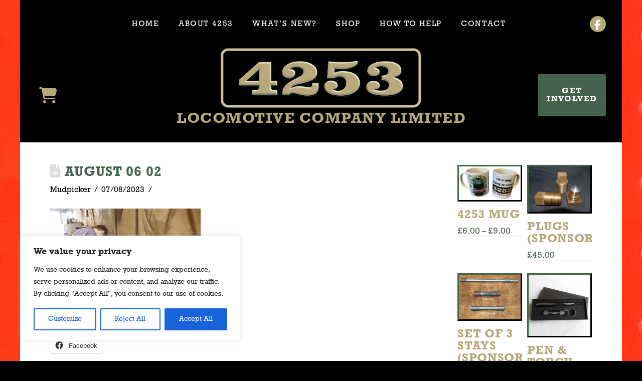

--- FILE ---
content_type: text/html; charset=UTF-8
request_url: https://www.4253.co.uk/august_06_02/
body_size: 33648
content:
<!DOCTYPE html>
<html class="no-js" lang="en-GB">
<head>
<meta charset="UTF-8">
<meta name="viewport" content="width=device-width, initial-scale=1.0">
<link rel="pingback" href="https://www.4253.co.uk/xmlrpc.php">
<title>August 06 02 | 4253 Locomotive Company Limited</title>
<meta name='robots' content='max-image-preview:large' />
	<style>img:is([sizes="auto" i], [sizes^="auto," i]) { contain-intrinsic-size: 3000px 1500px }</style>
	<script>window._wca = window._wca || [];</script>
<link rel='dns-prefetch' href='//stats.wp.com' />
<link rel='preconnect' href='//i0.wp.com' />
<link rel='preconnect' href='//c0.wp.com' />
<link rel="alternate" type="application/rss+xml" title="4253 Locomotive Company Limited &raquo; Feed" href="https://www.4253.co.uk/feed/" />
<link rel="alternate" type="application/rss+xml" title="4253 Locomotive Company Limited &raquo; Comments Feed" href="https://www.4253.co.uk/comments/feed/" />
<script type="text/javascript">
/* <![CDATA[ */
window._wpemojiSettings = {"baseUrl":"https:\/\/s.w.org\/images\/core\/emoji\/16.0.1\/72x72\/","ext":".png","svgUrl":"https:\/\/s.w.org\/images\/core\/emoji\/16.0.1\/svg\/","svgExt":".svg","source":{"concatemoji":"https:\/\/www.4253.co.uk\/wp-includes\/js\/wp-emoji-release.min.js?ver=6.8.3"}};
/*! This file is auto-generated */
!function(s,n){var o,i,e;function c(e){try{var t={supportTests:e,timestamp:(new Date).valueOf()};sessionStorage.setItem(o,JSON.stringify(t))}catch(e){}}function p(e,t,n){e.clearRect(0,0,e.canvas.width,e.canvas.height),e.fillText(t,0,0);var t=new Uint32Array(e.getImageData(0,0,e.canvas.width,e.canvas.height).data),a=(e.clearRect(0,0,e.canvas.width,e.canvas.height),e.fillText(n,0,0),new Uint32Array(e.getImageData(0,0,e.canvas.width,e.canvas.height).data));return t.every(function(e,t){return e===a[t]})}function u(e,t){e.clearRect(0,0,e.canvas.width,e.canvas.height),e.fillText(t,0,0);for(var n=e.getImageData(16,16,1,1),a=0;a<n.data.length;a++)if(0!==n.data[a])return!1;return!0}function f(e,t,n,a){switch(t){case"flag":return n(e,"\ud83c\udff3\ufe0f\u200d\u26a7\ufe0f","\ud83c\udff3\ufe0f\u200b\u26a7\ufe0f")?!1:!n(e,"\ud83c\udde8\ud83c\uddf6","\ud83c\udde8\u200b\ud83c\uddf6")&&!n(e,"\ud83c\udff4\udb40\udc67\udb40\udc62\udb40\udc65\udb40\udc6e\udb40\udc67\udb40\udc7f","\ud83c\udff4\u200b\udb40\udc67\u200b\udb40\udc62\u200b\udb40\udc65\u200b\udb40\udc6e\u200b\udb40\udc67\u200b\udb40\udc7f");case"emoji":return!a(e,"\ud83e\udedf")}return!1}function g(e,t,n,a){var r="undefined"!=typeof WorkerGlobalScope&&self instanceof WorkerGlobalScope?new OffscreenCanvas(300,150):s.createElement("canvas"),o=r.getContext("2d",{willReadFrequently:!0}),i=(o.textBaseline="top",o.font="600 32px Arial",{});return e.forEach(function(e){i[e]=t(o,e,n,a)}),i}function t(e){var t=s.createElement("script");t.src=e,t.defer=!0,s.head.appendChild(t)}"undefined"!=typeof Promise&&(o="wpEmojiSettingsSupports",i=["flag","emoji"],n.supports={everything:!0,everythingExceptFlag:!0},e=new Promise(function(e){s.addEventListener("DOMContentLoaded",e,{once:!0})}),new Promise(function(t){var n=function(){try{var e=JSON.parse(sessionStorage.getItem(o));if("object"==typeof e&&"number"==typeof e.timestamp&&(new Date).valueOf()<e.timestamp+604800&&"object"==typeof e.supportTests)return e.supportTests}catch(e){}return null}();if(!n){if("undefined"!=typeof Worker&&"undefined"!=typeof OffscreenCanvas&&"undefined"!=typeof URL&&URL.createObjectURL&&"undefined"!=typeof Blob)try{var e="postMessage("+g.toString()+"("+[JSON.stringify(i),f.toString(),p.toString(),u.toString()].join(",")+"));",a=new Blob([e],{type:"text/javascript"}),r=new Worker(URL.createObjectURL(a),{name:"wpTestEmojiSupports"});return void(r.onmessage=function(e){c(n=e.data),r.terminate(),t(n)})}catch(e){}c(n=g(i,f,p,u))}t(n)}).then(function(e){for(var t in e)n.supports[t]=e[t],n.supports.everything=n.supports.everything&&n.supports[t],"flag"!==t&&(n.supports.everythingExceptFlag=n.supports.everythingExceptFlag&&n.supports[t]);n.supports.everythingExceptFlag=n.supports.everythingExceptFlag&&!n.supports.flag,n.DOMReady=!1,n.readyCallback=function(){n.DOMReady=!0}}).then(function(){return e}).then(function(){var e;n.supports.everything||(n.readyCallback(),(e=n.source||{}).concatemoji?t(e.concatemoji):e.wpemoji&&e.twemoji&&(t(e.twemoji),t(e.wpemoji)))}))}((window,document),window._wpemojiSettings);
/* ]]> */
</script>
<style id='wp-emoji-styles-inline-css' type='text/css'>

	img.wp-smiley, img.emoji {
		display: inline !important;
		border: none !important;
		box-shadow: none !important;
		height: 1em !important;
		width: 1em !important;
		margin: 0 0.07em !important;
		vertical-align: -0.1em !important;
		background: none !important;
		padding: 0 !important;
	}
</style>
<link rel='stylesheet' id='wp-block-library-css' href='https://c0.wp.com/c/6.8.3/wp-includes/css/dist/block-library/style.min.css' type='text/css' media='all' />
<style id='wp-block-library-theme-inline-css' type='text/css'>
.wp-block-audio :where(figcaption){color:#555;font-size:13px;text-align:center}.is-dark-theme .wp-block-audio :where(figcaption){color:#ffffffa6}.wp-block-audio{margin:0 0 1em}.wp-block-code{border:1px solid #ccc;border-radius:4px;font-family:Menlo,Consolas,monaco,monospace;padding:.8em 1em}.wp-block-embed :where(figcaption){color:#555;font-size:13px;text-align:center}.is-dark-theme .wp-block-embed :where(figcaption){color:#ffffffa6}.wp-block-embed{margin:0 0 1em}.blocks-gallery-caption{color:#555;font-size:13px;text-align:center}.is-dark-theme .blocks-gallery-caption{color:#ffffffa6}:root :where(.wp-block-image figcaption){color:#555;font-size:13px;text-align:center}.is-dark-theme :root :where(.wp-block-image figcaption){color:#ffffffa6}.wp-block-image{margin:0 0 1em}.wp-block-pullquote{border-bottom:4px solid;border-top:4px solid;color:currentColor;margin-bottom:1.75em}.wp-block-pullquote cite,.wp-block-pullquote footer,.wp-block-pullquote__citation{color:currentColor;font-size:.8125em;font-style:normal;text-transform:uppercase}.wp-block-quote{border-left:.25em solid;margin:0 0 1.75em;padding-left:1em}.wp-block-quote cite,.wp-block-quote footer{color:currentColor;font-size:.8125em;font-style:normal;position:relative}.wp-block-quote:where(.has-text-align-right){border-left:none;border-right:.25em solid;padding-left:0;padding-right:1em}.wp-block-quote:where(.has-text-align-center){border:none;padding-left:0}.wp-block-quote.is-large,.wp-block-quote.is-style-large,.wp-block-quote:where(.is-style-plain){border:none}.wp-block-search .wp-block-search__label{font-weight:700}.wp-block-search__button{border:1px solid #ccc;padding:.375em .625em}:where(.wp-block-group.has-background){padding:1.25em 2.375em}.wp-block-separator.has-css-opacity{opacity:.4}.wp-block-separator{border:none;border-bottom:2px solid;margin-left:auto;margin-right:auto}.wp-block-separator.has-alpha-channel-opacity{opacity:1}.wp-block-separator:not(.is-style-wide):not(.is-style-dots){width:100px}.wp-block-separator.has-background:not(.is-style-dots){border-bottom:none;height:1px}.wp-block-separator.has-background:not(.is-style-wide):not(.is-style-dots){height:2px}.wp-block-table{margin:0 0 1em}.wp-block-table td,.wp-block-table th{word-break:normal}.wp-block-table :where(figcaption){color:#555;font-size:13px;text-align:center}.is-dark-theme .wp-block-table :where(figcaption){color:#ffffffa6}.wp-block-video :where(figcaption){color:#555;font-size:13px;text-align:center}.is-dark-theme .wp-block-video :where(figcaption){color:#ffffffa6}.wp-block-video{margin:0 0 1em}:root :where(.wp-block-template-part.has-background){margin-bottom:0;margin-top:0;padding:1.25em 2.375em}
</style>
<style id='classic-theme-styles-inline-css' type='text/css'>
/*! This file is auto-generated */
.wp-block-button__link{color:#fff;background-color:#32373c;border-radius:9999px;box-shadow:none;text-decoration:none;padding:calc(.667em + 2px) calc(1.333em + 2px);font-size:1.125em}.wp-block-file__button{background:#32373c;color:#fff;text-decoration:none}
</style>
<link rel='stylesheet' id='mediaelement-css' href='https://c0.wp.com/c/6.8.3/wp-includes/js/mediaelement/mediaelementplayer-legacy.min.css' type='text/css' media='all' />
<link rel='stylesheet' id='wp-mediaelement-css' href='https://c0.wp.com/c/6.8.3/wp-includes/js/mediaelement/wp-mediaelement.min.css' type='text/css' media='all' />
<style id='jetpack-sharing-buttons-style-inline-css' type='text/css'>
.jetpack-sharing-buttons__services-list{display:flex;flex-direction:row;flex-wrap:wrap;gap:0;list-style-type:none;margin:5px;padding:0}.jetpack-sharing-buttons__services-list.has-small-icon-size{font-size:12px}.jetpack-sharing-buttons__services-list.has-normal-icon-size{font-size:16px}.jetpack-sharing-buttons__services-list.has-large-icon-size{font-size:24px}.jetpack-sharing-buttons__services-list.has-huge-icon-size{font-size:36px}@media print{.jetpack-sharing-buttons__services-list{display:none!important}}.editor-styles-wrapper .wp-block-jetpack-sharing-buttons{gap:0;padding-inline-start:0}ul.jetpack-sharing-buttons__services-list.has-background{padding:1.25em 2.375em}
</style>
<style id='global-styles-inline-css' type='text/css'>
:root{--wp--preset--aspect-ratio--square: 1;--wp--preset--aspect-ratio--4-3: 4/3;--wp--preset--aspect-ratio--3-4: 3/4;--wp--preset--aspect-ratio--3-2: 3/2;--wp--preset--aspect-ratio--2-3: 2/3;--wp--preset--aspect-ratio--16-9: 16/9;--wp--preset--aspect-ratio--9-16: 9/16;--wp--preset--color--black: #000000;--wp--preset--color--cyan-bluish-gray: #abb8c3;--wp--preset--color--white: #ffffff;--wp--preset--color--pale-pink: #f78da7;--wp--preset--color--vivid-red: #cf2e2e;--wp--preset--color--luminous-vivid-orange: #ff6900;--wp--preset--color--luminous-vivid-amber: #fcb900;--wp--preset--color--light-green-cyan: #7bdcb5;--wp--preset--color--vivid-green-cyan: #00d084;--wp--preset--color--pale-cyan-blue: #8ed1fc;--wp--preset--color--vivid-cyan-blue: #0693e3;--wp--preset--color--vivid-purple: #9b51e0;--wp--preset--gradient--vivid-cyan-blue-to-vivid-purple: linear-gradient(135deg,rgba(6,147,227,1) 0%,rgb(155,81,224) 100%);--wp--preset--gradient--light-green-cyan-to-vivid-green-cyan: linear-gradient(135deg,rgb(122,220,180) 0%,rgb(0,208,130) 100%);--wp--preset--gradient--luminous-vivid-amber-to-luminous-vivid-orange: linear-gradient(135deg,rgba(252,185,0,1) 0%,rgba(255,105,0,1) 100%);--wp--preset--gradient--luminous-vivid-orange-to-vivid-red: linear-gradient(135deg,rgba(255,105,0,1) 0%,rgb(207,46,46) 100%);--wp--preset--gradient--very-light-gray-to-cyan-bluish-gray: linear-gradient(135deg,rgb(238,238,238) 0%,rgb(169,184,195) 100%);--wp--preset--gradient--cool-to-warm-spectrum: linear-gradient(135deg,rgb(74,234,220) 0%,rgb(151,120,209) 20%,rgb(207,42,186) 40%,rgb(238,44,130) 60%,rgb(251,105,98) 80%,rgb(254,248,76) 100%);--wp--preset--gradient--blush-light-purple: linear-gradient(135deg,rgb(255,206,236) 0%,rgb(152,150,240) 100%);--wp--preset--gradient--blush-bordeaux: linear-gradient(135deg,rgb(254,205,165) 0%,rgb(254,45,45) 50%,rgb(107,0,62) 100%);--wp--preset--gradient--luminous-dusk: linear-gradient(135deg,rgb(255,203,112) 0%,rgb(199,81,192) 50%,rgb(65,88,208) 100%);--wp--preset--gradient--pale-ocean: linear-gradient(135deg,rgb(255,245,203) 0%,rgb(182,227,212) 50%,rgb(51,167,181) 100%);--wp--preset--gradient--electric-grass: linear-gradient(135deg,rgb(202,248,128) 0%,rgb(113,206,126) 100%);--wp--preset--gradient--midnight: linear-gradient(135deg,rgb(2,3,129) 0%,rgb(40,116,252) 100%);--wp--preset--font-size--small: 13px;--wp--preset--font-size--medium: 20px;--wp--preset--font-size--large: 36px;--wp--preset--font-size--x-large: 42px;--wp--preset--spacing--20: 0.44rem;--wp--preset--spacing--30: 0.67rem;--wp--preset--spacing--40: 1rem;--wp--preset--spacing--50: 1.5rem;--wp--preset--spacing--60: 2.25rem;--wp--preset--spacing--70: 3.38rem;--wp--preset--spacing--80: 5.06rem;--wp--preset--shadow--natural: 6px 6px 9px rgba(0, 0, 0, 0.2);--wp--preset--shadow--deep: 12px 12px 50px rgba(0, 0, 0, 0.4);--wp--preset--shadow--sharp: 6px 6px 0px rgba(0, 0, 0, 0.2);--wp--preset--shadow--outlined: 6px 6px 0px -3px rgba(255, 255, 255, 1), 6px 6px rgba(0, 0, 0, 1);--wp--preset--shadow--crisp: 6px 6px 0px rgba(0, 0, 0, 1);}:where(.is-layout-flex){gap: 0.5em;}:where(.is-layout-grid){gap: 0.5em;}body .is-layout-flex{display: flex;}.is-layout-flex{flex-wrap: wrap;align-items: center;}.is-layout-flex > :is(*, div){margin: 0;}body .is-layout-grid{display: grid;}.is-layout-grid > :is(*, div){margin: 0;}:where(.wp-block-columns.is-layout-flex){gap: 2em;}:where(.wp-block-columns.is-layout-grid){gap: 2em;}:where(.wp-block-post-template.is-layout-flex){gap: 1.25em;}:where(.wp-block-post-template.is-layout-grid){gap: 1.25em;}.has-black-color{color: var(--wp--preset--color--black) !important;}.has-cyan-bluish-gray-color{color: var(--wp--preset--color--cyan-bluish-gray) !important;}.has-white-color{color: var(--wp--preset--color--white) !important;}.has-pale-pink-color{color: var(--wp--preset--color--pale-pink) !important;}.has-vivid-red-color{color: var(--wp--preset--color--vivid-red) !important;}.has-luminous-vivid-orange-color{color: var(--wp--preset--color--luminous-vivid-orange) !important;}.has-luminous-vivid-amber-color{color: var(--wp--preset--color--luminous-vivid-amber) !important;}.has-light-green-cyan-color{color: var(--wp--preset--color--light-green-cyan) !important;}.has-vivid-green-cyan-color{color: var(--wp--preset--color--vivid-green-cyan) !important;}.has-pale-cyan-blue-color{color: var(--wp--preset--color--pale-cyan-blue) !important;}.has-vivid-cyan-blue-color{color: var(--wp--preset--color--vivid-cyan-blue) !important;}.has-vivid-purple-color{color: var(--wp--preset--color--vivid-purple) !important;}.has-black-background-color{background-color: var(--wp--preset--color--black) !important;}.has-cyan-bluish-gray-background-color{background-color: var(--wp--preset--color--cyan-bluish-gray) !important;}.has-white-background-color{background-color: var(--wp--preset--color--white) !important;}.has-pale-pink-background-color{background-color: var(--wp--preset--color--pale-pink) !important;}.has-vivid-red-background-color{background-color: var(--wp--preset--color--vivid-red) !important;}.has-luminous-vivid-orange-background-color{background-color: var(--wp--preset--color--luminous-vivid-orange) !important;}.has-luminous-vivid-amber-background-color{background-color: var(--wp--preset--color--luminous-vivid-amber) !important;}.has-light-green-cyan-background-color{background-color: var(--wp--preset--color--light-green-cyan) !important;}.has-vivid-green-cyan-background-color{background-color: var(--wp--preset--color--vivid-green-cyan) !important;}.has-pale-cyan-blue-background-color{background-color: var(--wp--preset--color--pale-cyan-blue) !important;}.has-vivid-cyan-blue-background-color{background-color: var(--wp--preset--color--vivid-cyan-blue) !important;}.has-vivid-purple-background-color{background-color: var(--wp--preset--color--vivid-purple) !important;}.has-black-border-color{border-color: var(--wp--preset--color--black) !important;}.has-cyan-bluish-gray-border-color{border-color: var(--wp--preset--color--cyan-bluish-gray) !important;}.has-white-border-color{border-color: var(--wp--preset--color--white) !important;}.has-pale-pink-border-color{border-color: var(--wp--preset--color--pale-pink) !important;}.has-vivid-red-border-color{border-color: var(--wp--preset--color--vivid-red) !important;}.has-luminous-vivid-orange-border-color{border-color: var(--wp--preset--color--luminous-vivid-orange) !important;}.has-luminous-vivid-amber-border-color{border-color: var(--wp--preset--color--luminous-vivid-amber) !important;}.has-light-green-cyan-border-color{border-color: var(--wp--preset--color--light-green-cyan) !important;}.has-vivid-green-cyan-border-color{border-color: var(--wp--preset--color--vivid-green-cyan) !important;}.has-pale-cyan-blue-border-color{border-color: var(--wp--preset--color--pale-cyan-blue) !important;}.has-vivid-cyan-blue-border-color{border-color: var(--wp--preset--color--vivid-cyan-blue) !important;}.has-vivid-purple-border-color{border-color: var(--wp--preset--color--vivid-purple) !important;}.has-vivid-cyan-blue-to-vivid-purple-gradient-background{background: var(--wp--preset--gradient--vivid-cyan-blue-to-vivid-purple) !important;}.has-light-green-cyan-to-vivid-green-cyan-gradient-background{background: var(--wp--preset--gradient--light-green-cyan-to-vivid-green-cyan) !important;}.has-luminous-vivid-amber-to-luminous-vivid-orange-gradient-background{background: var(--wp--preset--gradient--luminous-vivid-amber-to-luminous-vivid-orange) !important;}.has-luminous-vivid-orange-to-vivid-red-gradient-background{background: var(--wp--preset--gradient--luminous-vivid-orange-to-vivid-red) !important;}.has-very-light-gray-to-cyan-bluish-gray-gradient-background{background: var(--wp--preset--gradient--very-light-gray-to-cyan-bluish-gray) !important;}.has-cool-to-warm-spectrum-gradient-background{background: var(--wp--preset--gradient--cool-to-warm-spectrum) !important;}.has-blush-light-purple-gradient-background{background: var(--wp--preset--gradient--blush-light-purple) !important;}.has-blush-bordeaux-gradient-background{background: var(--wp--preset--gradient--blush-bordeaux) !important;}.has-luminous-dusk-gradient-background{background: var(--wp--preset--gradient--luminous-dusk) !important;}.has-pale-ocean-gradient-background{background: var(--wp--preset--gradient--pale-ocean) !important;}.has-electric-grass-gradient-background{background: var(--wp--preset--gradient--electric-grass) !important;}.has-midnight-gradient-background{background: var(--wp--preset--gradient--midnight) !important;}.has-small-font-size{font-size: var(--wp--preset--font-size--small) !important;}.has-medium-font-size{font-size: var(--wp--preset--font-size--medium) !important;}.has-large-font-size{font-size: var(--wp--preset--font-size--large) !important;}.has-x-large-font-size{font-size: var(--wp--preset--font-size--x-large) !important;}
:where(.wp-block-post-template.is-layout-flex){gap: 1.25em;}:where(.wp-block-post-template.is-layout-grid){gap: 1.25em;}
:where(.wp-block-columns.is-layout-flex){gap: 2em;}:where(.wp-block-columns.is-layout-grid){gap: 2em;}
:root :where(.wp-block-pullquote){font-size: 1.5em;line-height: 1.6;}
</style>
<link rel='stylesheet' id='woocommerce-smallscreen-css' href='https://c0.wp.com/p/woocommerce/10.3.5/assets/css/woocommerce-smallscreen.css' type='text/css' media='only screen and (max-width: 768px)' />
<style id='woocommerce-inline-inline-css' type='text/css'>
.woocommerce form .form-row .required { visibility: visible; }
</style>
<link rel='stylesheet' id='gateway-css' href='https://www.4253.co.uk/wp-content/plugins/woocommerce-paypal-payments/modules/ppcp-button/assets/css/gateway.css?ver=3.3.0' type='text/css' media='all' />
<link rel='stylesheet' id='brands-styles-css' href='https://c0.wp.com/p/woocommerce/10.3.5/assets/css/brands.css' type='text/css' media='all' />
<link rel='stylesheet' id='x-stack-css' href='https://www.4253.co.uk/wp-content/themes/pro/framework/dist/css/site/stacks/renew.css?ver=6.7.9' type='text/css' media='all' />
<link rel='stylesheet' id='x-woocommerce-css' href='https://www.4253.co.uk/wp-content/themes/pro/framework/dist/css/site/woocommerce/renew.css?ver=6.7.9' type='text/css' media='all' />
<link rel='stylesheet' id='x-child-css' href='https://www.4253.co.uk/wp-content/themes/pro-child/style.css?ver=6.7.9' type='text/css' media='all' />
<link rel='stylesheet' id='recent-posts-widget-with-thumbnails-public-style-css' href='https://www.4253.co.uk/wp-content/plugins/recent-posts-widget-with-thumbnails/public.css?ver=7.1.1' type='text/css' media='all' />
<style id='cs-inline-css' type='text/css'>
@media (min-width:1200px){.x-hide-xl{display:none !important;}}@media (min-width:979px) and (max-width:1199px){.x-hide-lg{display:none !important;}}@media (min-width:767px) and (max-width:978px){.x-hide-md{display:none !important;}}@media (min-width:480px) and (max-width:766px){.x-hide-sm{display:none !important;}}@media (max-width:479px){.x-hide-xs{display:none !important;}} a,h1 a:hover,h2 a:hover,h3 a:hover,h4 a:hover,h5 a:hover,h6 a:hover,.x-comment-time:hover,#reply-title small a,.comment-reply-link:hover,.x-comment-author a:hover,.x-recent-posts a:hover .h-recent-posts{color:rgb(71,98,76);}a:hover,#reply-title small a:hover{color:rgb(0,0,0);}.entry-title i,.entry-title svg{color:#dddddd;}.woocommerce .price > .amount,.woocommerce .price > ins > .amount,.woocommerce li.product .entry-header h3 a:hover,.woocommerce .star-rating:before,.woocommerce .star-rating span:before{color:rgb(71,98,76);}a.x-img-thumbnail:hover,li.bypostauthor > article.comment{border-color:rgb(71,98,76);}.woocommerce li.comment.bypostauthor .star-rating-container{border-color:rgb(71,98,76) !important;}.flex-direction-nav a,.flex-control-nav a:hover,.flex-control-nav a.flex-active,.x-dropcap,.x-skill-bar .bar,.x-pricing-column.featured h2,.h-comments-title small,.x-pagination a:hover,.woocommerce-pagination a:hover,.x-entry-share .x-share:hover,.entry-thumb,.widget_tag_cloud .tagcloud a:hover,.widget_product_tag_cloud .tagcloud a:hover,.x-highlight,.x-recent-posts .x-recent-posts-img:after,.x-portfolio-filters{background-color:rgb(71,98,76);}.x-portfolio-filters:hover{background-color:rgb(0,0,0);}.woocommerce .onsale,.widget_price_filter .ui-slider .ui-slider-range,.woocommerce #comments li.comment.bypostauthor article.comment:before{background-color:rgb(71,98,76);}.x-main{width:calc(72% - 3.20197%);}.x-sidebar{width:calc(100% - 3.20197% - 72%);}.h-landmark{font-weight:400;}.x-comment-author a{color:rgb(0,0,0);}.woocommerce .price > .from,.woocommerce .price > del,.woocommerce p.stars span a:after,.widget_price_filter .price_slider_amount .button,.widget_shopping_cart .buttons .button{color:rgb(0,0,0);}.x-comment-author a,.comment-form-author label,.comment-form-email label,.comment-form-url label,.comment-form-rating label,.comment-form-comment label,.widget_calendar #wp-calendar caption,.widget_calendar #wp-calendar th,.x-accordion-heading .x-accordion-toggle,.x-nav-tabs > li > a:hover,.x-nav-tabs > .active > a,.x-nav-tabs > .active > a:hover{color:rgb(183,168,123);}.widget_calendar #wp-calendar th{border-bottom-color:rgb(183,168,123);}.x-pagination span.current,.woocommerce-pagination span[aria-current],.x-portfolio-filters-menu,.widget_tag_cloud .tagcloud a,.h-feature-headline span i,.widget_price_filter .ui-slider .ui-slider-handle{background-color:rgb(183,168,123);}@media (max-width:978.98px){}@media (max-width:978.98px){.x-content-sidebar-active .alignwide,.x-sidebar-content-active .alignwide{width:calc((1104 / 1080) * 100%);max-width:calc((1104 / 1080) * 100%);margin-left:calc((((1104 / 1080) * 100%) - 100%) / -2);}}@media (max-width:978.98px){.x-content-sidebar-active .alignfull,.x-sidebar-content-active .alignfull{width:calc((1200 / 1080) * 100%);max-width:calc((1200 / 1080) * 100%);margin-left:calc((((1200 / 1080) * 100%) - 100%) / -2);}}.x-full-width-active .alignwide{width:calc((1104 / 1080) * 100%);max-width:calc((1104 / 1080) * 100%);margin-left:calc((((1104 / 1080) * 100%) - 100%) / -2);}.x-full-width-active .alignfull{width:calc((1200 / 1080) * 100%);max-width:calc((1200 / 1080) * 100%);margin-left:calc((((1200 / 1080) * 100%) - 100%) / -2);}html{font-size:16px;}@media (min-width:479px){html{font-size:16px;}}@media (min-width:766px){html{font-size:16px;}}@media (min-width:978px){html{font-size:16px;}}@media (min-width:1199px){html{font-size:16px;}}body{font-style:normal;font-weight:400;color:rgb(0,0,0);background:rgb(0,0,0) url(//4253.co.uk/wp-content/uploads/2019/02/red-rivet-bg2.png) center top repeat;}.w-b{font-weight:400 !important;}h1,h2,h3,h4,h5,h6,.h1,.h2,.h3,.h4,.h5,.h6,.x-text-headline{font-family:"rockwell",sans-serif;font-style:normal;font-weight:700;text-transform:uppercase;}h1,.h1{letter-spacing:0.03em;}h2,.h2{letter-spacing:0.03em;}h3,.h3{letter-spacing:0.03em;}h4,.h4{letter-spacing:0.03em;}h5,.h5{letter-spacing:0.03em;}h6,.h6{letter-spacing:0.03em;}.w-h{font-weight:700 !important;}.x-container.width{width:90%;}.x-container.max{max-width:1200px;}.x-bar-content.x-container.width{flex-basis:90%;}.site,.x-site{width:90%;max-width:1200px;}.x-main.full{float:none;clear:both;display:block;width:auto;}@media (max-width:978.98px){.x-main.full,.x-main.left,.x-main.right,.x-sidebar.left,.x-sidebar.right{float:none;display:block;width:auto !important;}}.entry-header,.entry-content{font-size:1rem;}body,input,button,select,textarea{font-family:"rockwell",sans-serif;}h1,h2,h3,h4,h5,h6,.h1,.h2,.h3,.h4,.h5,.h6,h1 a,h2 a,h3 a,h4 a,h5 a,h6 a,.h1 a,.h2 a,.h3 a,.h4 a,.h5 a,.h6 a,blockquote{color:rgb(183,168,123);}.cfc-h-tx{color:rgb(183,168,123) !important;}.cfc-h-bd{border-color:rgb(183,168,123) !important;}.cfc-h-bg{background-color:rgb(183,168,123) !important;}.cfc-b-tx{color:rgb(0,0,0) !important;}.cfc-b-bd{border-color:rgb(0,0,0) !important;}.cfc-b-bg{background-color:rgb(0,0,0) !important;}.x-btn,.button,[type="submit"]{color:#ffffff;border-color:rgb(221,36,27);background-color:rgb(221,36,27);margin-bottom:0.25em;text-shadow:0 0.075em 0.075em rgba(0,0,0,0.5);box-shadow:0 0.25em 0 0 rgb(0,0,0),0 4px 9px rgba(0,0,0,0.75);border-radius:0.25em;padding:0.643em 1.429em 0.857em;font-size:28px;}.x-btn:hover,.button:hover,[type="submit"]:hover{color:#ffffff;border-color:rgb(183,168,123);background-color:rgb(183,168,123);margin-bottom:0.25em;text-shadow:0 0.075em 0.075em rgba(0,0,0,0.5);box-shadow:0 0.25em 0 0 rgb(92,82,53),0 4px 9px rgba(0,0,0,0.75);}.x-btn.x-btn-real,.x-btn.x-btn-real:hover{margin-bottom:0.25em;text-shadow:0 0.075em 0.075em rgba(0,0,0,0.65);}.x-btn.x-btn-real{box-shadow:0 0.25em 0 0 rgb(0,0,0),0 4px 9px rgba(0,0,0,0.75);}.x-btn.x-btn-real:hover{box-shadow:0 0.25em 0 0 rgb(92,82,53),0 4px 9px rgba(0,0,0,0.75);}.x-btn.x-btn-flat,.x-btn.x-btn-flat:hover{margin-bottom:0;text-shadow:0 0.075em 0.075em rgba(0,0,0,0.65);box-shadow:none;}.x-btn.x-btn-transparent,.x-btn.x-btn-transparent:hover{margin-bottom:0;border-width:3px;text-shadow:none;text-transform:uppercase;background-color:transparent;box-shadow:none;}.x-cart-notification-icon.loading{color:#545454;}.x-cart-notification:before{background-color:#000000;}.x-cart-notification-icon.added{color:#ffffff;}.x-cart-notification.added:before{background-color:#46a546;}.woocommerce-MyAccount-navigation-link a{color:rgb(0,0,0);}.woocommerce-MyAccount-navigation-link a:hover,.woocommerce-MyAccount-navigation-link.is-active a{color:rgb(183,168,123);}.cart_item .product-remove a{color:rgb(0,0,0);}.cart_item .product-remove a:hover{color:rgb(183,168,123);}.cart_item .product-name a{color:rgb(183,168,123);}.cart_item .product-name a:hover{color:rgb(71,98,76);}.woocommerce p.stars span a{background-color:rgb(71,98,76);}body .gform_wrapper .gfield_required{color:rgb(71,98,76);}body .gform_wrapper h2.gsection_title,body .gform_wrapper h3.gform_title,body .gform_wrapper .top_label .gfield_label,body .gform_wrapper .left_label .gfield_label,body .gform_wrapper .right_label .gfield_label{font-weight:700;}body .gform_wrapper h2.gsection_title{letter-spacing:0.03em!important;}body .gform_wrapper h3.gform_title{letter-spacing:0.03em!important;}body .gform_wrapper .top_label .gfield_label,body .gform_wrapper .left_label .gfield_label,body .gform_wrapper .right_label .gfield_label{color:rgb(183,168,123);}body .gform_wrapper .validation_message{font-weight:400;}.bg .mejs-container,.x-video .mejs-container{position:unset !important;} @font-face{font-family:'FontAwesomePro';font-style:normal;font-weight:900;font-display:block;src:url('https://www.4253.co.uk/wp-content/themes/pro/cornerstone/assets/fonts/fa-solid-900.woff2?ver=6.7.2') format('woff2'),url('https://www.4253.co.uk/wp-content/themes/pro/cornerstone/assets/fonts/fa-solid-900.ttf?ver=6.7.2') format('truetype');}[data-x-fa-pro-icon]{font-family:"FontAwesomePro" !important;}[data-x-fa-pro-icon]:before{content:attr(data-x-fa-pro-icon);}[data-x-icon],[data-x-icon-o],[data-x-icon-l],[data-x-icon-s],[data-x-icon-b],[data-x-icon-sr],[data-x-icon-ss],[data-x-icon-sl],[data-x-fa-pro-icon],[class*="cs-fa-"]{display:inline-flex;font-style:normal;font-weight:400;text-decoration:inherit;text-rendering:auto;-webkit-font-smoothing:antialiased;-moz-osx-font-smoothing:grayscale;}[data-x-icon].left,[data-x-icon-o].left,[data-x-icon-l].left,[data-x-icon-s].left,[data-x-icon-b].left,[data-x-icon-sr].left,[data-x-icon-ss].left,[data-x-icon-sl].left,[data-x-fa-pro-icon].left,[class*="cs-fa-"].left{margin-right:0.5em;}[data-x-icon].right,[data-x-icon-o].right,[data-x-icon-l].right,[data-x-icon-s].right,[data-x-icon-b].right,[data-x-icon-sr].right,[data-x-icon-ss].right,[data-x-icon-sl].right,[data-x-fa-pro-icon].right,[class*="cs-fa-"].right{margin-left:0.5em;}[data-x-icon]:before,[data-x-icon-o]:before,[data-x-icon-l]:before,[data-x-icon-s]:before,[data-x-icon-b]:before,[data-x-icon-sr]:before,[data-x-icon-ss]:before,[data-x-icon-sl]:before,[data-x-fa-pro-icon]:before,[class*="cs-fa-"]:before{line-height:1;}@font-face{font-family:'FontAwesome';font-style:normal;font-weight:900;font-display:block;src:url('https://www.4253.co.uk/wp-content/themes/pro/cornerstone/assets/fonts/fa-solid-900.woff2?ver=6.7.2') format('woff2'),url('https://www.4253.co.uk/wp-content/themes/pro/cornerstone/assets/fonts/fa-solid-900.ttf?ver=6.7.2') format('truetype');}[data-x-icon],[data-x-icon-s],[data-x-icon][class*="cs-fa-"]{font-family:"FontAwesome" !important;font-weight:900;}[data-x-icon]:before,[data-x-icon][class*="cs-fa-"]:before{content:attr(data-x-icon);}[data-x-icon-s]:before{content:attr(data-x-icon-s);}@font-face{font-family:'FontAwesomeRegular';font-style:normal;font-weight:400;font-display:block;src:url('https://www.4253.co.uk/wp-content/themes/pro/cornerstone/assets/fonts/fa-regular-400.woff2?ver=6.7.2') format('woff2'),url('https://www.4253.co.uk/wp-content/themes/pro/cornerstone/assets/fonts/fa-regular-400.ttf?ver=6.7.2') format('truetype');}@font-face{font-family:'FontAwesomePro';font-style:normal;font-weight:400;font-display:block;src:url('https://www.4253.co.uk/wp-content/themes/pro/cornerstone/assets/fonts/fa-regular-400.woff2?ver=6.7.2') format('woff2'),url('https://www.4253.co.uk/wp-content/themes/pro/cornerstone/assets/fonts/fa-regular-400.ttf?ver=6.7.2') format('truetype');}[data-x-icon-o]{font-family:"FontAwesomeRegular" !important;}[data-x-icon-o]:before{content:attr(data-x-icon-o);}@font-face{font-family:'FontAwesomeLight';font-style:normal;font-weight:300;font-display:block;src:url('https://www.4253.co.uk/wp-content/themes/pro/cornerstone/assets/fonts/fa-light-300.woff2?ver=6.7.2') format('woff2'),url('https://www.4253.co.uk/wp-content/themes/pro/cornerstone/assets/fonts/fa-light-300.ttf?ver=6.7.2') format('truetype');}@font-face{font-family:'FontAwesomePro';font-style:normal;font-weight:300;font-display:block;src:url('https://www.4253.co.uk/wp-content/themes/pro/cornerstone/assets/fonts/fa-light-300.woff2?ver=6.7.2') format('woff2'),url('https://www.4253.co.uk/wp-content/themes/pro/cornerstone/assets/fonts/fa-light-300.ttf?ver=6.7.2') format('truetype');}[data-x-icon-l]{font-family:"FontAwesomeLight" !important;font-weight:300;}[data-x-icon-l]:before{content:attr(data-x-icon-l);}@font-face{font-family:'FontAwesomeBrands';font-style:normal;font-weight:normal;font-display:block;src:url('https://www.4253.co.uk/wp-content/themes/pro/cornerstone/assets/fonts/fa-brands-400.woff2?ver=6.7.2') format('woff2'),url('https://www.4253.co.uk/wp-content/themes/pro/cornerstone/assets/fonts/fa-brands-400.ttf?ver=6.7.2') format('truetype');}[data-x-icon-b]{font-family:"FontAwesomeBrands" !important;}[data-x-icon-b]:before{content:attr(data-x-icon-b);}.woocommerce .button.product_type_simple:before,.woocommerce .button.product_type_variable:before,.woocommerce .button.single_add_to_cart_button:before{font-family:"FontAwesome" !important;font-weight:900;}.widget.widget_rss li .rsswidget:before{content:"\f35d";padding-right:0.4em;font-family:"FontAwesome";} .m6-0.x-bar{height:6em;z-index:15999;}.m6-0 .x-bar-content{justify-content:space-between;height:6em;}.m6-0.x-bar-space{height:6em;}.m6-1.x-bar{border-top-width:0;border-right-width:0;border-bottom-width:0;border-left-width:0;font-size:16px;background-color:rgb(0,0,0);box-shadow:0em 0.15em 2em rgba(0,0,0,0);}.m6-1 .x-bar-content{display:flex;flex-direction:row;align-items:center;flex-grow:0;flex-shrink:1;flex-basis:100%;max-width:1200px;}.m6-1.x-bar-outer-spacers:after,.m6-1.x-bar-outer-spacers:before{flex-basis:2em;width:2em!important;height:2em;}.m6-1.x-bar-space{font-size:16px;}.m6-2.x-bar{height:auto;z-index:9999;}.m6-2 .x-bar-content{justify-content:center;height:auto;}.m6-2.x-bar-space{height:auto;}.m6-3.x-bar-container{display:flex;border-top-width:0;border-right-width:0;border-bottom-width:0;border-left-width:0;font-size:1em;z-index:1;}.m6-4.x-bar-container{flex-direction:row;}.m6-5.x-bar-container{justify-content:space-between;}.m6-6.x-bar-container{align-items:center;}.m6-7.x-bar-container{flex-grow:1;}.m6-8.x-bar-container{flex-shrink:0;}.m6-9.x-bar-container{flex-basis:15%;}.m6-a.x-bar-container{flex-direction:column;justify-content:center;}.m6-b.x-bar-container{flex-grow:4;}.m6-c.x-bar-container{flex-shrink:1;}.m6-d.x-bar-container{flex-basis:70%;}.m6-e.x-bar-container{justify-content:flex-end;}.m6-f.x-bar-container{align-items:flex-end;}.m6-g{font-size:1em;}.m6-h{display:flex;flex-direction:row;justify-content:space-around;align-items:stretch;align-self:center;flex-grow:0;flex-shrink:1;flex-basis:auto;}.m6-h > li,.m6-h > li > a{flex-grow:0;flex-shrink:1;flex-basis:auto;}.m6-i [data-x-toggle-collapse]{transition-duration:300ms;transition-timing-function:cubic-bezier(0.400,0.000,0.200,1.000);}.m6-j .x-dropdown {width:14em;font-size:16px;border-top-width:0;border-right-width:0;border-bottom-width:0;border-left-width:0;background-color:#ffffff;box-shadow:0em 0.15em 2em 0em rgba(0,0,0,0.15);transition-duration:500ms,500ms,0s;transition-timing-function:cubic-bezier(0.400,0.000,0.200,1.000);}.m6-j .x-dropdown:not(.x-active) {transition-delay:0s,0s,500ms;}.m6-k.x-anchor {border-top-width:0;border-right-width:0;border-bottom-width:0;border-left-width:0;}.m6-k.x-anchor .x-anchor-content {display:flex;flex-direction:row;justify-content:center;align-items:center;}.m6-l.x-anchor {background-color:transparent;}.m6-l.x-anchor .x-anchor-text-primary {font-family:inherit;font-weight:400;}.m6-m.x-anchor {font-size:1em;}.m6-n.x-anchor .x-anchor-content {padding-top:10px;padding-right:20px;padding-bottom:10px;padding-left:10px;}.m6-n.x-anchor:hover .x-anchor-text-primary,.m6-n.x-anchor[class*="active"] .x-anchor-text-primary,[data-x-effect-provider*="colors"]:hover .m6-n.x-anchor .x-anchor-text-primary {color:rgb(183,168,123);}.m6-o.x-anchor .x-anchor-text {margin-top:5px;margin-bottom:5px;margin-left:5px;}.m6-o.x-anchor .x-anchor-text-primary {font-size:1em;font-style:normal;line-height:1;}.m6-p.x-anchor .x-anchor-text {margin-right:5px;}.m6-q.x-anchor .x-anchor-text-primary {letter-spacing:0.1em;margin-right:calc(0.1em * -1);text-transform:uppercase;color:rgb(255,255,255);}.m6-r.x-anchor .x-anchor-content {padding-top:0.75em;padding-bottom:0.75em;}.m6-r.x-anchor:hover .x-anchor-text-primary,.m6-r.x-anchor[class*="active"] .x-anchor-text-primary,[data-x-effect-provider*="colors"]:hover .m6-r.x-anchor .x-anchor-text-primary {color:rgba(0,0,0,0.5);}.m6-s.x-anchor .x-anchor-content {padding-right:0.75em;padding-left:0.75em;}.m6-s.x-anchor .x-anchor-text {margin-right:auto;}.m6-s.x-anchor .x-anchor-text-primary {color:rgba(0,0,0,1);}.m6-t.x-anchor {width:2.75em;height:2.75em;background-color:rgba(255,255,255,0);}.m6-t.x-anchor .x-graphic-icon {width:1em;height:1em;line-height:1em;}.m6-t.x-anchor .x-toggle-burger {margin-top:3.25em;margin-right:0;margin-bottom:3.25em;margin-left:0;}.m6-t.x-anchor .x-toggle-burger-bun-t {transform:translate3d(0,calc(3.25em * -1),0);}.m6-t.x-anchor .x-toggle-burger-bun-b {transform:translate3d(0,3.25em,0);}.m6-u.x-anchor {border-top-left-radius:-0.15em;border-top-right-radius:-0.15em;border-bottom-right-radius:-0.15em;border-bottom-left-radius:-0.15em;}.m6-u.x-anchor:hover,.m6-u.x-anchor[class*="active"],[data-x-effect-provider*="colors"]:hover .m6-u.x-anchor {background-color:rgba(221,36,27,0);}.m6-u.x-anchor .x-anchor-text-primary {font-family:"rockwell",sans-serif;font-weight:400;color:rgb(183,168,123);}.m6-u.x-anchor:hover .x-anchor-text-primary,.m6-u.x-anchor[class*="active"] .x-anchor-text-primary,[data-x-effect-provider*="colors"]:hover .m6-u.x-anchor .x-anchor-text-primary {color:rgb(255,255,255);}.m6-u.x-anchor .x-graphic-icon {color:rgba(0,0,0,1);}.m6-u.x-anchor:hover .x-graphic-icon,.m6-u.x-anchor[class*="active"] .x-graphic-icon,[data-x-effect-provider*="colors"]:hover .m6-u.x-anchor .x-graphic-icon {color:rgba(0,0,0,0.5);}.m6-u.x-anchor .x-toggle {color:rgb(183,168,123);}.m6-u.x-anchor:hover .x-toggle,.m6-u.x-anchor[class*="active"] .x-toggle,[data-x-effect-provider*="colors"]:hover .m6-u.x-anchor .x-toggle {color:rgb(255,255,255);}.m6-u.x-anchor .x-toggle-burger {width:14em;font-size:0.2em;}.m6-v.x-anchor {box-shadow:0em 0.15em 0.65em 0em rgba(0,0,0,0.25);}.m6-w.x-anchor .x-graphic {margin-top:5px;margin-right:5px;margin-bottom:5px;margin-left:5px;}.m6-w.x-anchor .x-graphic-icon {border-top-width:0;border-right-width:0;border-bottom-width:0;border-left-width:0;background-color:transparent;}.m6-x.x-anchor .x-graphic-icon {font-size:1.25em;}.m6-y.x-anchor {font-size:2em;}.m6-y.x-anchor .x-anchor-content {padding-top:0em;padding-bottom:0.5em;}.m6-y.x-anchor:hover .x-anchor-text-primary,.m6-y.x-anchor[class*="active"] .x-anchor-text-primary,[data-x-effect-provider*="colors"]:hover .m6-y.x-anchor .x-anchor-text-primary {color:rgb(221,36,27);}.m6-z.x-anchor .x-anchor-sub-indicator {margin-top:5px;margin-right:5px;margin-bottom:5px;margin-left:5px;font-size:1em;color:rgba(0,0,0,1);}.m6-z.x-anchor:hover .x-anchor-sub-indicator,.m6-z.x-anchor[class*="active"] .x-anchor-sub-indicator,[data-x-effect-provider*="colors"]:hover .m6-z.x-anchor .x-anchor-sub-indicator {color:rgba(0,0,0,0.5);}.m6-10.x-anchor {width:2em;height:2em;background-color:rgb(183,168,123);box-shadow:0em 0.15em 0.65em 0em rgba(0,0,0,0);}.m6-10.x-anchor .x-anchor-content {padding-top:0.2em;padding-right:0em;padding-bottom:0em;padding-left:0em;}.m6-10.x-anchor:hover,.m6-10.x-anchor[class*="active"],[data-x-effect-provider*="colors"]:hover .m6-10.x-anchor {background-color:rgb(221,36,27);}.m6-10.x-anchor .x-graphic-icon {width:0.8em;color:rgb(255,255,255);height:0.8em;line-height:0.8em;}.m6-10.x-anchor:hover .x-graphic-icon,.m6-10.x-anchor[class*="active"] .x-graphic-icon,[data-x-effect-provider*="colors"]:hover .m6-10.x-anchor .x-graphic-icon {color:rgb(0,0,0);}.m6-11.x-anchor {border-top-left-radius:100em;border-top-right-radius:100em;border-bottom-right-radius:100em;border-bottom-left-radius:100em;}.m6-12.x-anchor .x-graphic-icon {font-size:2em;color:rgb(183,168,123);}.m6-12.x-anchor:hover .x-graphic-icon,.m6-12.x-anchor[class*="active"] .x-graphic-icon,[data-x-effect-provider*="colors"]:hover .m6-12.x-anchor .x-graphic-icon {color:rgb(221,36,27);}.m6-12.x-anchor .x-toggle {color:rgba(0,0,0,1);}.m6-12.x-anchor:hover .x-toggle,.m6-12.x-anchor[class*="active"] .x-toggle,[data-x-effect-provider*="colors"]:hover .m6-12.x-anchor .x-toggle {color:rgba(0,0,0,0.5);}.m6-12.x-anchor .x-toggle-burger {width:12em;font-size:0.1em;}.m6-13 .buttons .x-anchor {width:47.5%;border-top-width:1px;border-right-width:1px;border-bottom-width:1px;border-left-width:1px;border-top-style:solid;border-right-style:solid;border-bottom-style:solid;border-left-style:solid;border-top-color:rgba(0,0,0,0.065);border-right-color:rgba(0,0,0,0.065);border-bottom-color:rgba(0,0,0,0.065);border-left-color:rgba(0,0,0,0.065);border-top-left-radius:0.5em;border-top-right-radius:0.5em;border-bottom-right-radius:0.5em;border-bottom-left-radius:0.5em;font-size:0.75em;background-color:#f5f5f5;box-shadow:0em 0.15em 0.5em 0em rgba(0,0,0,0.05);}.m6-13 .buttons .x-anchor .x-anchor-content {padding-top:0.75em;padding-right:1.25em;padding-bottom:0.75em;padding-left:1.25em;}.m6-13 .buttons .x-anchor .x-anchor-text {margin-top:5px;margin-right:5px;margin-bottom:5px;margin-left:5px;}.m6-13 .buttons .x-anchor .x-anchor-text-primary {font-family:inherit;font-size:1em;font-style:normal;font-weight:400;line-height:1;letter-spacing:0.15em;margin-right:calc(0.15em * -1);text-align:center;text-transform:uppercase;color:rgba(0,0,0,1);}.m6-13 .buttons .x-anchor:hover .x-anchor-text-primary,.m6-13 .buttons .x-anchor[class*="active"] .x-anchor-text-primary,.m6-13 [data-x-effect-provider*="colors"]:hover .buttons .x-anchor .x-anchor-text-primary {color:rgba(0,0,0,0.5);}.m6-14.x-anchor {border-top-left-radius:0.2em;border-top-right-radius:0.2em;border-bottom-right-radius:0.2em;border-bottom-left-radius:0.2em;background-color:rgb(71,98,76);}.m6-14.x-anchor .x-anchor-content {padding-top:1.3em;padding-right:0.85em;padding-bottom:1.3em;padding-left:0.85em;}.m6-14.x-anchor:hover,.m6-14.x-anchor[class*="active"],[data-x-effect-provider*="colors"]:hover .m6-14.x-anchor {background-color:rgb(183,168,123);}.m6-14.x-anchor .x-anchor-text-primary {font-family:"rockwell",sans-serif;font-weight:700;text-align:center;}.m6-14.x-anchor:hover .x-anchor-text-primary,.m6-14.x-anchor[class*="active"] .x-anchor-text-primary,[data-x-effect-provider*="colors"]:hover .m6-14.x-anchor .x-anchor-text-primary {color:rgb(71,98,76);}.m6-15{font-size:16px;transition-duration:500ms;}.m6-15 .x-off-canvas-bg{background-color:rgba(0,0,0,0.75);transition-duration:500ms;transition-timing-function:cubic-bezier(0.400,0.000,0.200,1.000);}.m6-15 .x-off-canvas-close{width:calc(1em * 2);height:calc(1em * 2);font-size:1.5em;color:rgba(0,0,0,0.5);transition-duration:0.3s,500ms,500ms;transition-timing-function:ease-in-out,cubic-bezier(0.400,0.000,0.200,1.000),cubic-bezier(0.400,0.000,0.200,1.000);}.m6-15 .x-off-canvas-close:focus,.m6-15 .x-off-canvas-close:hover{color:rgba(0,0,0,1);}.m6-15 .x-off-canvas-content{max-width:24em;padding-top:calc(1.5em * 2);padding-right:calc(1.5em * 2);padding-bottom:calc(1.5em * 2);padding-left:calc(1.5em * 2);border-top-width:0;border-right-width:0;border-bottom-width:0;border-left-width:0;background-color:#ffffff;box-shadow:0em 0em 2em 0em rgba(0,0,0,0.25);transition-duration:500ms;transition-timing-function:cubic-bezier(0.400,0.000,0.200,1.000);}.m6-16{transition-duration:500ms,0s;transition-timing-function:cubic-bezier(0.400,0.000,0.200,1.000);}.m6-16 .x-modal-content-scroll-area{font-size:16px;padding-top:0;padding-right:calc(1.5em * 1);padding-bottom:0;padding-left:calc(1.5em * 1);}.m6-16:not(.x-active){transition-delay:0s,500ms;}.m6-16 .x-modal-bg{background-color:rgba(0,0,0,0.75);}.m6-16 .x-modal-close{width:calc(1em * 1);height:calc(1em * 1);font-size:1.5em;color:rgba(255,255,255,0.5);}.m6-16 .x-modal-close:focus,.m6-16 .x-modal-close:hover{color:#ffffff;}.m6-16 .x-modal-content{max-width:28em;border-top-width:0;border-right-width:0;border-bottom-width:0;border-left-width:0;padding-top:2em;padding-right:2em;padding-bottom:2em;padding-left:2em;background-color:#ffffff;box-shadow:0em 0.15em 2em 0em rgba(0,0,0,0.25);transition-duration:500ms;transition-timing-function:cubic-bezier(0.400,0.000,0.200,1.000);}.m6-17{border-top-width:0;border-right-width:0;border-bottom-width:0;border-left-width:0;}.m6-17 .x-mini-cart-title{margin-top:0px;margin-right:0px;margin-bottom:15px;margin-left:0px;font-family:inherit;font-size:2em;font-style:normal;font-weight:400;line-height:1.1;letter-spacing:-0.035em;color:rgba(0,0,0,1);}.m6-17 li.empty{line-height:1.4;color:rgba(0,0,0,1);}.m6-17 .cart_list{order:1;}.m6-17 .mini_cart_item{border-top-width:1px;border-right-width:0px;border-bottom-width:0px;border-left-width:0px;border-top-style:solid;border-right-style:solid;border-bottom-style:solid;border-left-style:solid;border-top-color:rgba(0,0,0,0.065);border-right-color:transparent;border-bottom-color:transparent;border-left-color:transparent;padding-top:15px;padding-right:0px;padding-bottom:15px;padding-left:0px;background-color:transparent;}.m6-17 .mini_cart_item:hover{background-color:transparent;}.m6-17 .mini_cart_item img{width:70px;margin-right:15px;border-top-left-radius:5px;border-top-right-radius:5px;border-bottom-right-radius:5px;border-bottom-left-radius:5px;box-shadow:0em 0.15em 1em 0em rgba(0,0,0,0.05);}.rtl .m6-17 .mini_cart_item img{margin-left:15px;margin-right:0;}.m6-17 .mini_cart_item a{font-family:inherit;font-size:1em;font-style:normal;font-weight:400;line-height:1.4;color:rgba(0,0,0,1);}.m6-17 .mini_cart_item a:focus,.m6-17 .mini_cart_item a:hover{color:rgba(0,0,0,0.5);}.m6-17 .mini_cart_item .remove{width:calc(1em * 1.4);margin-left:15px;}.rtl .m6-17 .mini_cart_item .remove{margin-left:0;margin-right:15px;}.m6-17 .mini_cart_item .quantity{font-family:inherit;font-size:0.85em;font-style:normal;font-weight:400;line-height:1.9;color:rgba(0,0,0,1);}.m6-17 .total{order:2;border-top-width:1px;border-right-width:0px;border-bottom-width:1px;border-left-width:0px;border-top-style:solid;border-right-style:solid;border-bottom-style:solid;border-left-style:solid;border-top-color:rgba(0,0,0,0.065);border-right-color:transparent;border-bottom-color:rgba(0,0,0,0.065);border-left-color:transparent;padding-top:10px;padding-right:0px;padding-bottom:10px;padding-left:0px;font-family:inherit;font-size:1em;font-style:normal;font-weight:400;line-height:1;text-align:center;color:rgba(0,0,0,1);}.m6-17 .buttons{order:3;justify-content:space-between;margin-top:15px;margin-right:0px;margin-bottom:0px;margin-left:0px;border-top-width:0;border-right-width:0;border-bottom-width:0;border-left-width:0;}.m6-18.x-image{font-size:1em;max-width:400px;border-top-width:0;border-right-width:0;border-bottom-width:0;border-left-width:0;background-color:transparent;}.m6-18.x-image img{aspect-ratio:auto;}.m6-19.x-text{border-top-width:0;border-right-width:0;border-bottom-width:0;border-left-width:0;padding-top:0.5em;padding-right:0em;padding-bottom:2em;padding-left:0em;font-size:1em;}.m6-19.x-text .x-text-content-text-primary{font-family:"rockwell",sans-serif;font-size:1.86em;font-style:normal;font-weight:700;line-height:1;letter-spacing:0.05em;margin-right:calc(0.05em * -1);text-align:center;text-transform:none;color:rgb(183,168,123);} .e6-e4 a .x-anchor-content{position:relative;}.e6-e4 li:not(:last-child) a .x-anchor-content:after{content:"";width:10px;height:10px;-webkit-border-radius:10px;-moz-border-radius:10px;border-radius:10px;background-color:rgb(221,36,27);position:absolute;right:0;}a.x-anchor.x-anchor-menu-item .x-anchor-content:after{width:0px;height:0px;-webkit-border-radius:0px;-moz-border-radius:0px;border-radius:0px;background-color:transparent !important;position:relative;right:0;} .mn-0.x-bar{height:auto;padding-top:1.5em;padding-right:0em;padding-bottom:1.5em;padding-left:0em;background-color:rgb(0,0,0);box-shadow:0em 0.15em 2em rgba(0,0,0,0.15);}.mn-0 .x-bar-content{justify-content:space-between;height:auto;}.mn-1.x-bar{border-top-width:0;border-right-width:0;border-bottom-width:0;border-left-width:0;font-size:16px;z-index:9999;}.mn-1 .x-bar-content{display:flex;flex-direction:row;align-items:center;flex-grow:0;flex-shrink:1;flex-basis:100%;}.mn-1.x-bar-outer-spacers:after,.mn-1.x-bar-outer-spacers:before{flex-basis:2em;width:2em!important;height:2em;}.mn-1.x-bar-space{font-size:16px;}.mn-2.x-bar{height:6em;background-color:rgb(71,98,76);box-shadow:0em 0.15em 2em rgba(0,0,0,0);}.mn-2 .x-bar-content{justify-content:center;height:6em;}.mn-3.x-bar-container{display:flex;flex-direction:row;align-items:center;border-top-width:0;border-right-width:0;border-bottom-width:0;border-left-width:0;font-size:1em;z-index:1;}.mn-4.x-bar-container{justify-content:flex-start;flex-grow:1;flex-shrink:0;flex-basis:0%;}.mn-5.x-bar-container{justify-content:center;flex-grow:0;flex-shrink:1;flex-basis:auto;}.mn-6{font-size:16px;}.mn-6 .widget:not(:first-child){margin-top:2.5rem;margin-right:0;margin-bottom:0;margin-left:0;}.mn-6 .widget .h-widget{margin-top:0;margin-right:0;margin-bottom:0.5em;margin-left:0;} body{background-repeat:repeat-y !important;}.page-template-default article.hentry{margin-top:2rem;}h1,h2,h3,h4,h5,h6,.h1,.h2,.h3,.h4,.h5,.h6{margin:0em 0 0.25em;}h1,.h1{font-size:250%;}h2,.h2{font-size:200%;}h3,.h3{font-size:180%;color:#df2106;}h4,.h4{font-size:150%;color:#46624b;}h5,.h5{font-size:110%;color:#000000;}h6,.h6{font-size:100%;color:#000000;}.entry-title{color:#46624b;}.home .x-container.width{width:100%;}footer.x-colophon{color:#fff;font-size:1.3em;text-transform:uppercase;}footer.x-colophon a{color:#b7a87b;}.home .tribe-events-list-widget h4,.home .widget_recent_entries h4,.home .recent-posts-widget-with-thumbnails h4{color:white;}.home .widget_recent_entries ul li,.home .recent-posts-widget-with-thumbnails ul li{background-color:#46624b;}.home .widget_recent_entries ul li a,.home .recent-posts-widget-with-thumbnails ul li a{color:white;background-color:#46624b;}.rpwwt-widget ul li{overflow:hidden;margin:0 0 0em;}.rpwwt-post-date{display:inline-block;padding-left:0.5em;}li.tribe-events-list-widget-events.type-tribe_events{background-color:#46624b;color:#fff;}li.tribe-events-list-widget-events.type-tribe_events h4 a{color:white;text-transform:none !important;font-weight:400;}p.tribe-events-widget-link a{color:#b6a979;}.entry-featured{border-top:3px solid #45624a;border-right:3px solid black;border-bottom:3px solid black;border-left:3px solid #45624a;padding:0px;background-color:#fff;}.wp-block-image img{border-top:3px solid #45624a;border-right:3px solid black;border-bottom:3px solid black;border-left:3px solid #45624a;}ul#menu-footer{border-bottom:0;}ul#menu-footer li{background-color:transparent;border:0;}ul#menu-footer li a{color:white;font-size:1.3em;padding-left:1em;margin-top:0;margin-bottom:0;text-transform:uppercase;}ul#menu-footer li a:before{content:"";width:10px;height:10px;-webkit-border-radius:10px;-moz-border-radius:10px;border-radius:10px;background-color:rgb(221,36,27);position:absolute;left:0;margin-top:10px;}.gallery{clear:both;margin:0;}table{border:1px solid;}table.variations{border:none;}
</style>
<link rel='stylesheet' id='sharedaddy-css' href='https://c0.wp.com/p/jetpack/15.2/modules/sharedaddy/sharing.css' type='text/css' media='all' />
<link rel='stylesheet' id='social-logos-css' href='https://c0.wp.com/p/jetpack/15.2/_inc/social-logos/social-logos.min.css' type='text/css' media='all' />
<script type="text/javascript" id="cookie-law-info-js-extra">
/* <![CDATA[ */
var _ckyConfig = {"_ipData":[],"_assetsURL":"https:\/\/www.4253.co.uk\/wp-content\/plugins\/cookie-law-info\/lite\/frontend\/images\/","_publicURL":"https:\/\/www.4253.co.uk","_expiry":"365","_categories":[{"name":"Necessary","slug":"necessary","isNecessary":true,"ccpaDoNotSell":true,"cookies":[],"active":true,"defaultConsent":{"gdpr":true,"ccpa":true}},{"name":"Functional","slug":"functional","isNecessary":false,"ccpaDoNotSell":true,"cookies":[],"active":true,"defaultConsent":{"gdpr":false,"ccpa":false}},{"name":"Analytics","slug":"analytics","isNecessary":false,"ccpaDoNotSell":true,"cookies":[],"active":true,"defaultConsent":{"gdpr":false,"ccpa":false}},{"name":"Performance","slug":"performance","isNecessary":false,"ccpaDoNotSell":true,"cookies":[],"active":true,"defaultConsent":{"gdpr":false,"ccpa":false}},{"name":"Advertisement","slug":"advertisement","isNecessary":false,"ccpaDoNotSell":true,"cookies":[],"active":true,"defaultConsent":{"gdpr":false,"ccpa":false}}],"_activeLaw":"gdpr","_rootDomain":"","_block":"1","_showBanner":"1","_bannerConfig":{"settings":{"type":"box","preferenceCenterType":"popup","position":"bottom-left","applicableLaw":"gdpr"},"behaviours":{"reloadBannerOnAccept":false,"loadAnalyticsByDefault":false,"animations":{"onLoad":"animate","onHide":"sticky"}},"config":{"revisitConsent":{"status":true,"tag":"revisit-consent","position":"bottom-left","meta":{"url":"#"},"styles":{"background-color":"#0056A7"},"elements":{"title":{"type":"text","tag":"revisit-consent-title","status":true,"styles":{"color":"#0056a7"}}}},"preferenceCenter":{"toggle":{"status":true,"tag":"detail-category-toggle","type":"toggle","states":{"active":{"styles":{"background-color":"#1863DC"}},"inactive":{"styles":{"background-color":"#D0D5D2"}}}}},"categoryPreview":{"status":false,"toggle":{"status":true,"tag":"detail-category-preview-toggle","type":"toggle","states":{"active":{"styles":{"background-color":"#1863DC"}},"inactive":{"styles":{"background-color":"#D0D5D2"}}}}},"videoPlaceholder":{"status":true,"styles":{"background-color":"#000000","border-color":"#000000","color":"#ffffff"}},"readMore":{"status":false,"tag":"readmore-button","type":"link","meta":{"noFollow":true,"newTab":true},"styles":{"color":"#1863DC","background-color":"transparent","border-color":"transparent"}},"showMore":{"status":true,"tag":"show-desc-button","type":"button","styles":{"color":"#1863DC"}},"showLess":{"status":true,"tag":"hide-desc-button","type":"button","styles":{"color":"#1863DC"}},"alwaysActive":{"status":true,"tag":"always-active","styles":{"color":"#008000"}},"manualLinks":{"status":true,"tag":"manual-links","type":"link","styles":{"color":"#1863DC"}},"auditTable":{"status":true},"optOption":{"status":true,"toggle":{"status":true,"tag":"optout-option-toggle","type":"toggle","states":{"active":{"styles":{"background-color":"#1863dc"}},"inactive":{"styles":{"background-color":"#FFFFFF"}}}}}}},"_version":"3.3.7","_logConsent":"1","_tags":[{"tag":"accept-button","styles":{"color":"#FFFFFF","background-color":"#1863DC","border-color":"#1863DC"}},{"tag":"reject-button","styles":{"color":"#1863DC","background-color":"transparent","border-color":"#1863DC"}},{"tag":"settings-button","styles":{"color":"#1863DC","background-color":"transparent","border-color":"#1863DC"}},{"tag":"readmore-button","styles":{"color":"#1863DC","background-color":"transparent","border-color":"transparent"}},{"tag":"donotsell-button","styles":{"color":"#1863DC","background-color":"transparent","border-color":"transparent"}},{"tag":"show-desc-button","styles":{"color":"#1863DC"}},{"tag":"hide-desc-button","styles":{"color":"#1863DC"}},{"tag":"cky-always-active","styles":[]},{"tag":"cky-link","styles":[]},{"tag":"accept-button","styles":{"color":"#FFFFFF","background-color":"#1863DC","border-color":"#1863DC"}},{"tag":"revisit-consent","styles":{"background-color":"#0056A7"}}],"_shortCodes":[{"key":"cky_readmore","content":"<a href=\"#\" class=\"cky-policy\" aria-label=\"Cookie Policy\" target=\"_blank\" rel=\"noopener\" data-cky-tag=\"readmore-button\">Cookie Policy<\/a>","tag":"readmore-button","status":false,"attributes":{"rel":"nofollow","target":"_blank"}},{"key":"cky_show_desc","content":"<button class=\"cky-show-desc-btn\" data-cky-tag=\"show-desc-button\" aria-label=\"Show more\">Show more<\/button>","tag":"show-desc-button","status":true,"attributes":[]},{"key":"cky_hide_desc","content":"<button class=\"cky-show-desc-btn\" data-cky-tag=\"hide-desc-button\" aria-label=\"Show less\">Show less<\/button>","tag":"hide-desc-button","status":true,"attributes":[]},{"key":"cky_optout_show_desc","content":"[cky_optout_show_desc]","tag":"optout-show-desc-button","status":true,"attributes":[]},{"key":"cky_optout_hide_desc","content":"[cky_optout_hide_desc]","tag":"optout-hide-desc-button","status":true,"attributes":[]},{"key":"cky_category_toggle_label","content":"[cky_{{status}}_category_label] [cky_preference_{{category_slug}}_title]","tag":"","status":true,"attributes":[]},{"key":"cky_enable_category_label","content":"Enable","tag":"","status":true,"attributes":[]},{"key":"cky_disable_category_label","content":"Disable","tag":"","status":true,"attributes":[]},{"key":"cky_video_placeholder","content":"<div class=\"video-placeholder-normal\" data-cky-tag=\"video-placeholder\" id=\"[UNIQUEID]\"><p class=\"video-placeholder-text-normal\" data-cky-tag=\"placeholder-title\">Please accept cookies to access this content<\/p><\/div>","tag":"","status":true,"attributes":[]},{"key":"cky_enable_optout_label","content":"Enable","tag":"","status":true,"attributes":[]},{"key":"cky_disable_optout_label","content":"Disable","tag":"","status":true,"attributes":[]},{"key":"cky_optout_toggle_label","content":"[cky_{{status}}_optout_label] [cky_optout_option_title]","tag":"","status":true,"attributes":[]},{"key":"cky_optout_option_title","content":"Do Not Sell or Share My Personal Information","tag":"","status":true,"attributes":[]},{"key":"cky_optout_close_label","content":"Close","tag":"","status":true,"attributes":[]},{"key":"cky_preference_close_label","content":"Close","tag":"","status":true,"attributes":[]}],"_rtl":"","_language":"en","_providersToBlock":[]};
var _ckyStyles = {"css":".cky-overlay{background: #000000; opacity: 0.4; position: fixed; top: 0; left: 0; width: 100%; height: 100%; z-index: 99999999;}.cky-hide{display: none;}.cky-btn-revisit-wrapper{display: flex; align-items: center; justify-content: center; background: #0056a7; width: 45px; height: 45px; border-radius: 50%; position: fixed; z-index: 999999; cursor: pointer;}.cky-revisit-bottom-left{bottom: 15px; left: 15px;}.cky-revisit-bottom-right{bottom: 15px; right: 15px;}.cky-btn-revisit-wrapper .cky-btn-revisit{display: flex; align-items: center; justify-content: center; background: none; border: none; cursor: pointer; position: relative; margin: 0; padding: 0;}.cky-btn-revisit-wrapper .cky-btn-revisit img{max-width: fit-content; margin: 0; height: 30px; width: 30px;}.cky-revisit-bottom-left:hover::before{content: attr(data-tooltip); position: absolute; background: #4e4b66; color: #ffffff; left: calc(100% + 7px); font-size: 12px; line-height: 16px; width: max-content; padding: 4px 8px; border-radius: 4px;}.cky-revisit-bottom-left:hover::after{position: absolute; content: \"\"; border: 5px solid transparent; left: calc(100% + 2px); border-left-width: 0; border-right-color: #4e4b66;}.cky-revisit-bottom-right:hover::before{content: attr(data-tooltip); position: absolute; background: #4e4b66; color: #ffffff; right: calc(100% + 7px); font-size: 12px; line-height: 16px; width: max-content; padding: 4px 8px; border-radius: 4px;}.cky-revisit-bottom-right:hover::after{position: absolute; content: \"\"; border: 5px solid transparent; right: calc(100% + 2px); border-right-width: 0; border-left-color: #4e4b66;}.cky-revisit-hide{display: none;}.cky-consent-container{position: fixed; width: 440px; box-sizing: border-box; z-index: 9999999; border-radius: 6px;}.cky-consent-container .cky-consent-bar{background: #ffffff; border: 1px solid; padding: 20px 26px; box-shadow: 0 -1px 10px 0 #acabab4d; border-radius: 6px;}.cky-box-bottom-left{bottom: 40px; left: 40px;}.cky-box-bottom-right{bottom: 40px; right: 40px;}.cky-box-top-left{top: 40px; left: 40px;}.cky-box-top-right{top: 40px; right: 40px;}.cky-custom-brand-logo-wrapper .cky-custom-brand-logo{width: 100px; height: auto; margin: 0 0 12px 0;}.cky-notice .cky-title{color: #212121; font-weight: 700; font-size: 18px; line-height: 24px; margin: 0 0 12px 0;}.cky-notice-des *,.cky-preference-content-wrapper *,.cky-accordion-header-des *,.cky-gpc-wrapper .cky-gpc-desc *{font-size: 14px;}.cky-notice-des{color: #212121; font-size: 14px; line-height: 24px; font-weight: 400;}.cky-notice-des img{height: 25px; width: 25px;}.cky-consent-bar .cky-notice-des p,.cky-gpc-wrapper .cky-gpc-desc p,.cky-preference-body-wrapper .cky-preference-content-wrapper p,.cky-accordion-header-wrapper .cky-accordion-header-des p,.cky-cookie-des-table li div:last-child p{color: inherit; margin-top: 0; overflow-wrap: break-word;}.cky-notice-des P:last-child,.cky-preference-content-wrapper p:last-child,.cky-cookie-des-table li div:last-child p:last-child,.cky-gpc-wrapper .cky-gpc-desc p:last-child{margin-bottom: 0;}.cky-notice-des a.cky-policy,.cky-notice-des button.cky-policy{font-size: 14px; color: #1863dc; white-space: nowrap; cursor: pointer; background: transparent; border: 1px solid; text-decoration: underline;}.cky-notice-des button.cky-policy{padding: 0;}.cky-notice-des a.cky-policy:focus-visible,.cky-notice-des button.cky-policy:focus-visible,.cky-preference-content-wrapper .cky-show-desc-btn:focus-visible,.cky-accordion-header .cky-accordion-btn:focus-visible,.cky-preference-header .cky-btn-close:focus-visible,.cky-switch input[type=\"checkbox\"]:focus-visible,.cky-footer-wrapper a:focus-visible,.cky-btn:focus-visible{outline: 2px solid #1863dc; outline-offset: 2px;}.cky-btn:focus:not(:focus-visible),.cky-accordion-header .cky-accordion-btn:focus:not(:focus-visible),.cky-preference-content-wrapper .cky-show-desc-btn:focus:not(:focus-visible),.cky-btn-revisit-wrapper .cky-btn-revisit:focus:not(:focus-visible),.cky-preference-header .cky-btn-close:focus:not(:focus-visible),.cky-consent-bar .cky-banner-btn-close:focus:not(:focus-visible){outline: 0;}button.cky-show-desc-btn:not(:hover):not(:active){color: #1863dc; background: transparent;}button.cky-accordion-btn:not(:hover):not(:active),button.cky-banner-btn-close:not(:hover):not(:active),button.cky-btn-revisit:not(:hover):not(:active),button.cky-btn-close:not(:hover):not(:active){background: transparent;}.cky-consent-bar button:hover,.cky-modal.cky-modal-open button:hover,.cky-consent-bar button:focus,.cky-modal.cky-modal-open button:focus{text-decoration: none;}.cky-notice-btn-wrapper{display: flex; justify-content: flex-start; align-items: center; flex-wrap: wrap; margin-top: 16px;}.cky-notice-btn-wrapper .cky-btn{text-shadow: none; box-shadow: none;}.cky-btn{flex: auto; max-width: 100%; font-size: 14px; font-family: inherit; line-height: 24px; padding: 8px; font-weight: 500; margin: 0 8px 0 0; border-radius: 2px; cursor: pointer; text-align: center; text-transform: none; min-height: 0;}.cky-btn:hover{opacity: 0.8;}.cky-btn-customize{color: #1863dc; background: transparent; border: 2px solid #1863dc;}.cky-btn-reject{color: #1863dc; background: transparent; border: 2px solid #1863dc;}.cky-btn-accept{background: #1863dc; color: #ffffff; border: 2px solid #1863dc;}.cky-btn:last-child{margin-right: 0;}@media (max-width: 576px){.cky-box-bottom-left{bottom: 0; left: 0;}.cky-box-bottom-right{bottom: 0; right: 0;}.cky-box-top-left{top: 0; left: 0;}.cky-box-top-right{top: 0; right: 0;}}@media (max-width: 440px){.cky-box-bottom-left, .cky-box-bottom-right, .cky-box-top-left, .cky-box-top-right{width: 100%; max-width: 100%;}.cky-consent-container .cky-consent-bar{padding: 20px 0;}.cky-custom-brand-logo-wrapper, .cky-notice .cky-title, .cky-notice-des, .cky-notice-btn-wrapper{padding: 0 24px;}.cky-notice-des{max-height: 40vh; overflow-y: scroll;}.cky-notice-btn-wrapper{flex-direction: column; margin-top: 0;}.cky-btn{width: 100%; margin: 10px 0 0 0;}.cky-notice-btn-wrapper .cky-btn-customize{order: 2;}.cky-notice-btn-wrapper .cky-btn-reject{order: 3;}.cky-notice-btn-wrapper .cky-btn-accept{order: 1; margin-top: 16px;}}@media (max-width: 352px){.cky-notice .cky-title{font-size: 16px;}.cky-notice-des *{font-size: 12px;}.cky-notice-des, .cky-btn{font-size: 12px;}}.cky-modal.cky-modal-open{display: flex; visibility: visible; -webkit-transform: translate(-50%, -50%); -moz-transform: translate(-50%, -50%); -ms-transform: translate(-50%, -50%); -o-transform: translate(-50%, -50%); transform: translate(-50%, -50%); top: 50%; left: 50%; transition: all 1s ease;}.cky-modal{box-shadow: 0 32px 68px rgba(0, 0, 0, 0.3); margin: 0 auto; position: fixed; max-width: 100%; background: #ffffff; top: 50%; box-sizing: border-box; border-radius: 6px; z-index: 999999999; color: #212121; -webkit-transform: translate(-50%, 100%); -moz-transform: translate(-50%, 100%); -ms-transform: translate(-50%, 100%); -o-transform: translate(-50%, 100%); transform: translate(-50%, 100%); visibility: hidden; transition: all 0s ease;}.cky-preference-center{max-height: 79vh; overflow: hidden; width: 845px; overflow: hidden; flex: 1 1 0; display: flex; flex-direction: column; border-radius: 6px;}.cky-preference-header{display: flex; align-items: center; justify-content: space-between; padding: 22px 24px; border-bottom: 1px solid;}.cky-preference-header .cky-preference-title{font-size: 18px; font-weight: 700; line-height: 24px;}.cky-preference-header .cky-btn-close{margin: 0; cursor: pointer; vertical-align: middle; padding: 0; background: none; border: none; width: auto; height: auto; min-height: 0; line-height: 0; text-shadow: none; box-shadow: none;}.cky-preference-header .cky-btn-close img{margin: 0; height: 10px; width: 10px;}.cky-preference-body-wrapper{padding: 0 24px; flex: 1; overflow: auto; box-sizing: border-box;}.cky-preference-content-wrapper,.cky-gpc-wrapper .cky-gpc-desc{font-size: 14px; line-height: 24px; font-weight: 400; padding: 12px 0;}.cky-preference-content-wrapper{border-bottom: 1px solid;}.cky-preference-content-wrapper img{height: 25px; width: 25px;}.cky-preference-content-wrapper .cky-show-desc-btn{font-size: 14px; font-family: inherit; color: #1863dc; text-decoration: none; line-height: 24px; padding: 0; margin: 0; white-space: nowrap; cursor: pointer; background: transparent; border-color: transparent; text-transform: none; min-height: 0; text-shadow: none; box-shadow: none;}.cky-accordion-wrapper{margin-bottom: 10px;}.cky-accordion{border-bottom: 1px solid;}.cky-accordion:last-child{border-bottom: none;}.cky-accordion .cky-accordion-item{display: flex; margin-top: 10px;}.cky-accordion .cky-accordion-body{display: none;}.cky-accordion.cky-accordion-active .cky-accordion-body{display: block; padding: 0 22px; margin-bottom: 16px;}.cky-accordion-header-wrapper{cursor: pointer; width: 100%;}.cky-accordion-item .cky-accordion-header{display: flex; justify-content: space-between; align-items: center;}.cky-accordion-header .cky-accordion-btn{font-size: 16px; font-family: inherit; color: #212121; line-height: 24px; background: none; border: none; font-weight: 700; padding: 0; margin: 0; cursor: pointer; text-transform: none; min-height: 0; text-shadow: none; box-shadow: none;}.cky-accordion-header .cky-always-active{color: #008000; font-weight: 600; line-height: 24px; font-size: 14px;}.cky-accordion-header-des{font-size: 14px; line-height: 24px; margin: 10px 0 16px 0;}.cky-accordion-chevron{margin-right: 22px; position: relative; cursor: pointer;}.cky-accordion-chevron-hide{display: none;}.cky-accordion .cky-accordion-chevron i::before{content: \"\"; position: absolute; border-right: 1.4px solid; border-bottom: 1.4px solid; border-color: inherit; height: 6px; width: 6px; -webkit-transform: rotate(-45deg); -moz-transform: rotate(-45deg); -ms-transform: rotate(-45deg); -o-transform: rotate(-45deg); transform: rotate(-45deg); transition: all 0.2s ease-in-out; top: 8px;}.cky-accordion.cky-accordion-active .cky-accordion-chevron i::before{-webkit-transform: rotate(45deg); -moz-transform: rotate(45deg); -ms-transform: rotate(45deg); -o-transform: rotate(45deg); transform: rotate(45deg);}.cky-audit-table{background: #f4f4f4; border-radius: 6px;}.cky-audit-table .cky-empty-cookies-text{color: inherit; font-size: 12px; line-height: 24px; margin: 0; padding: 10px;}.cky-audit-table .cky-cookie-des-table{font-size: 12px; line-height: 24px; font-weight: normal; padding: 15px 10px; border-bottom: 1px solid; border-bottom-color: inherit; margin: 0;}.cky-audit-table .cky-cookie-des-table:last-child{border-bottom: none;}.cky-audit-table .cky-cookie-des-table li{list-style-type: none; display: flex; padding: 3px 0;}.cky-audit-table .cky-cookie-des-table li:first-child{padding-top: 0;}.cky-cookie-des-table li div:first-child{width: 100px; font-weight: 600; word-break: break-word; word-wrap: break-word;}.cky-cookie-des-table li div:last-child{flex: 1; word-break: break-word; word-wrap: break-word; margin-left: 8px;}.cky-footer-shadow{display: block; width: 100%; height: 40px; background: linear-gradient(180deg, rgba(255, 255, 255, 0) 0%, #ffffff 100%); position: absolute; bottom: calc(100% - 1px);}.cky-footer-wrapper{position: relative;}.cky-prefrence-btn-wrapper{display: flex; flex-wrap: wrap; align-items: center; justify-content: center; padding: 22px 24px; border-top: 1px solid;}.cky-prefrence-btn-wrapper .cky-btn{flex: auto; max-width: 100%; text-shadow: none; box-shadow: none;}.cky-btn-preferences{color: #1863dc; background: transparent; border: 2px solid #1863dc;}.cky-preference-header,.cky-preference-body-wrapper,.cky-preference-content-wrapper,.cky-accordion-wrapper,.cky-accordion,.cky-accordion-wrapper,.cky-footer-wrapper,.cky-prefrence-btn-wrapper{border-color: inherit;}@media (max-width: 845px){.cky-modal{max-width: calc(100% - 16px);}}@media (max-width: 576px){.cky-modal{max-width: 100%;}.cky-preference-center{max-height: 100vh;}.cky-prefrence-btn-wrapper{flex-direction: column;}.cky-accordion.cky-accordion-active .cky-accordion-body{padding-right: 0;}.cky-prefrence-btn-wrapper .cky-btn{width: 100%; margin: 10px 0 0 0;}.cky-prefrence-btn-wrapper .cky-btn-reject{order: 3;}.cky-prefrence-btn-wrapper .cky-btn-accept{order: 1; margin-top: 0;}.cky-prefrence-btn-wrapper .cky-btn-preferences{order: 2;}}@media (max-width: 425px){.cky-accordion-chevron{margin-right: 15px;}.cky-notice-btn-wrapper{margin-top: 0;}.cky-accordion.cky-accordion-active .cky-accordion-body{padding: 0 15px;}}@media (max-width: 352px){.cky-preference-header .cky-preference-title{font-size: 16px;}.cky-preference-header{padding: 16px 24px;}.cky-preference-content-wrapper *, .cky-accordion-header-des *{font-size: 12px;}.cky-preference-content-wrapper, .cky-preference-content-wrapper .cky-show-more, .cky-accordion-header .cky-always-active, .cky-accordion-header-des, .cky-preference-content-wrapper .cky-show-desc-btn, .cky-notice-des a.cky-policy{font-size: 12px;}.cky-accordion-header .cky-accordion-btn{font-size: 14px;}}.cky-switch{display: flex;}.cky-switch input[type=\"checkbox\"]{position: relative; width: 44px; height: 24px; margin: 0; background: #d0d5d2; -webkit-appearance: none; border-radius: 50px; cursor: pointer; outline: 0; border: none; top: 0;}.cky-switch input[type=\"checkbox\"]:checked{background: #1863dc;}.cky-switch input[type=\"checkbox\"]:before{position: absolute; content: \"\"; height: 20px; width: 20px; left: 2px; bottom: 2px; border-radius: 50%; background-color: white; -webkit-transition: 0.4s; transition: 0.4s; margin: 0;}.cky-switch input[type=\"checkbox\"]:after{display: none;}.cky-switch input[type=\"checkbox\"]:checked:before{-webkit-transform: translateX(20px); -ms-transform: translateX(20px); transform: translateX(20px);}@media (max-width: 425px){.cky-switch input[type=\"checkbox\"]{width: 38px; height: 21px;}.cky-switch input[type=\"checkbox\"]:before{height: 17px; width: 17px;}.cky-switch input[type=\"checkbox\"]:checked:before{-webkit-transform: translateX(17px); -ms-transform: translateX(17px); transform: translateX(17px);}}.cky-consent-bar .cky-banner-btn-close{position: absolute; right: 9px; top: 5px; background: none; border: none; cursor: pointer; padding: 0; margin: 0; min-height: 0; line-height: 0; height: auto; width: auto; text-shadow: none; box-shadow: none;}.cky-consent-bar .cky-banner-btn-close img{height: 9px; width: 9px; margin: 0;}.cky-notice-group{font-size: 14px; line-height: 24px; font-weight: 400; color: #212121;}.cky-notice-btn-wrapper .cky-btn-do-not-sell{font-size: 14px; line-height: 24px; padding: 6px 0; margin: 0; font-weight: 500; background: none; border-radius: 2px; border: none; cursor: pointer; text-align: left; color: #1863dc; background: transparent; border-color: transparent; box-shadow: none; text-shadow: none;}.cky-consent-bar .cky-banner-btn-close:focus-visible,.cky-notice-btn-wrapper .cky-btn-do-not-sell:focus-visible,.cky-opt-out-btn-wrapper .cky-btn:focus-visible,.cky-opt-out-checkbox-wrapper input[type=\"checkbox\"].cky-opt-out-checkbox:focus-visible{outline: 2px solid #1863dc; outline-offset: 2px;}@media (max-width: 440px){.cky-consent-container{width: 100%;}}@media (max-width: 352px){.cky-notice-des a.cky-policy, .cky-notice-btn-wrapper .cky-btn-do-not-sell{font-size: 12px;}}.cky-opt-out-wrapper{padding: 12px 0;}.cky-opt-out-wrapper .cky-opt-out-checkbox-wrapper{display: flex; align-items: center;}.cky-opt-out-checkbox-wrapper .cky-opt-out-checkbox-label{font-size: 16px; font-weight: 700; line-height: 24px; margin: 0 0 0 12px; cursor: pointer;}.cky-opt-out-checkbox-wrapper input[type=\"checkbox\"].cky-opt-out-checkbox{background-color: #ffffff; border: 1px solid black; width: 20px; height: 18.5px; margin: 0; -webkit-appearance: none; position: relative; display: flex; align-items: center; justify-content: center; border-radius: 2px; cursor: pointer;}.cky-opt-out-checkbox-wrapper input[type=\"checkbox\"].cky-opt-out-checkbox:checked{background-color: #1863dc; border: none;}.cky-opt-out-checkbox-wrapper input[type=\"checkbox\"].cky-opt-out-checkbox:checked::after{left: 6px; bottom: 4px; width: 7px; height: 13px; border: solid #ffffff; border-width: 0 3px 3px 0; border-radius: 2px; -webkit-transform: rotate(45deg); -ms-transform: rotate(45deg); transform: rotate(45deg); content: \"\"; position: absolute; box-sizing: border-box;}.cky-opt-out-checkbox-wrapper.cky-disabled .cky-opt-out-checkbox-label,.cky-opt-out-checkbox-wrapper.cky-disabled input[type=\"checkbox\"].cky-opt-out-checkbox{cursor: no-drop;}.cky-gpc-wrapper{margin: 0 0 0 32px;}.cky-footer-wrapper .cky-opt-out-btn-wrapper{display: flex; flex-wrap: wrap; align-items: center; justify-content: center; padding: 22px 24px;}.cky-opt-out-btn-wrapper .cky-btn{flex: auto; max-width: 100%; text-shadow: none; box-shadow: none;}.cky-opt-out-btn-wrapper .cky-btn-cancel{border: 1px solid #dedfe0; background: transparent; color: #858585;}.cky-opt-out-btn-wrapper .cky-btn-confirm{background: #1863dc; color: #ffffff; border: 1px solid #1863dc;}@media (max-width: 352px){.cky-opt-out-checkbox-wrapper .cky-opt-out-checkbox-label{font-size: 14px;}.cky-gpc-wrapper .cky-gpc-desc, .cky-gpc-wrapper .cky-gpc-desc *{font-size: 12px;}.cky-opt-out-checkbox-wrapper input[type=\"checkbox\"].cky-opt-out-checkbox{width: 16px; height: 16px;}.cky-opt-out-checkbox-wrapper input[type=\"checkbox\"].cky-opt-out-checkbox:checked::after{left: 5px; bottom: 4px; width: 3px; height: 9px;}.cky-gpc-wrapper{margin: 0 0 0 28px;}}.video-placeholder-youtube{background-size: 100% 100%; background-position: center; background-repeat: no-repeat; background-color: #b2b0b059; position: relative; display: flex; align-items: center; justify-content: center; max-width: 100%;}.video-placeholder-text-youtube{text-align: center; align-items: center; padding: 10px 16px; background-color: #000000cc; color: #ffffff; border: 1px solid; border-radius: 2px; cursor: pointer;}.video-placeholder-normal{background-image: url(\"\/wp-content\/plugins\/cookie-law-info\/lite\/frontend\/images\/placeholder.svg\"); background-size: 80px; background-position: center; background-repeat: no-repeat; background-color: #b2b0b059; position: relative; display: flex; align-items: flex-end; justify-content: center; max-width: 100%;}.video-placeholder-text-normal{align-items: center; padding: 10px 16px; text-align: center; border: 1px solid; border-radius: 2px; cursor: pointer;}.cky-rtl{direction: rtl; text-align: right;}.cky-rtl .cky-banner-btn-close{left: 9px; right: auto;}.cky-rtl .cky-notice-btn-wrapper .cky-btn:last-child{margin-right: 8px;}.cky-rtl .cky-notice-btn-wrapper .cky-btn:first-child{margin-right: 0;}.cky-rtl .cky-notice-btn-wrapper{margin-left: 0; margin-right: 15px;}.cky-rtl .cky-prefrence-btn-wrapper .cky-btn{margin-right: 8px;}.cky-rtl .cky-prefrence-btn-wrapper .cky-btn:first-child{margin-right: 0;}.cky-rtl .cky-accordion .cky-accordion-chevron i::before{border: none; border-left: 1.4px solid; border-top: 1.4px solid; left: 12px;}.cky-rtl .cky-accordion.cky-accordion-active .cky-accordion-chevron i::before{-webkit-transform: rotate(-135deg); -moz-transform: rotate(-135deg); -ms-transform: rotate(-135deg); -o-transform: rotate(-135deg); transform: rotate(-135deg);}@media (max-width: 768px){.cky-rtl .cky-notice-btn-wrapper{margin-right: 0;}}@media (max-width: 576px){.cky-rtl .cky-notice-btn-wrapper .cky-btn:last-child{margin-right: 0;}.cky-rtl .cky-prefrence-btn-wrapper .cky-btn{margin-right: 0;}.cky-rtl .cky-accordion.cky-accordion-active .cky-accordion-body{padding: 0 22px 0 0;}}@media (max-width: 425px){.cky-rtl .cky-accordion.cky-accordion-active .cky-accordion-body{padding: 0 15px 0 0;}}.cky-rtl .cky-opt-out-btn-wrapper .cky-btn{margin-right: 12px;}.cky-rtl .cky-opt-out-btn-wrapper .cky-btn:first-child{margin-right: 0;}.cky-rtl .cky-opt-out-checkbox-wrapper .cky-opt-out-checkbox-label{margin: 0 12px 0 0;}"};
/* ]]> */
</script>
<script type="text/javascript" src="https://www.4253.co.uk/wp-content/plugins/cookie-law-info/lite/frontend/js/script.min.js?ver=3.3.7" id="cookie-law-info-js"></script>
<script type="text/javascript" src="https://c0.wp.com/c/6.8.3/wp-includes/js/jquery/jquery.min.js" id="jquery-core-js"></script>
<script type="text/javascript" src="https://c0.wp.com/c/6.8.3/wp-includes/js/jquery/jquery-migrate.min.js" id="jquery-migrate-js"></script>
<script type="text/javascript" data-jetpack-boost="ignore" src="//www.4253.co.uk/wp-content/plugins/revslider/sr6/assets/js/rbtools.min.js?ver=6.7.38" async id="tp-tools-js"></script>
<script type="text/javascript" data-jetpack-boost="ignore" src="//www.4253.co.uk/wp-content/plugins/revslider/sr6/assets/js/rs6.min.js?ver=6.7.38" async id="revmin-js"></script>
<script type="text/javascript" src="https://c0.wp.com/p/woocommerce/10.3.5/assets/js/jquery-blockui/jquery.blockUI.min.js" id="wc-jquery-blockui-js" defer="defer" data-wp-strategy="defer"></script>
<script type="text/javascript" id="wc-add-to-cart-js-extra">
/* <![CDATA[ */
var wc_add_to_cart_params = {"ajax_url":"\/wp-admin\/admin-ajax.php","wc_ajax_url":"\/?wc-ajax=%%endpoint%%","i18n_view_cart":"View basket","cart_url":"https:\/\/www.4253.co.uk\/basket\/","is_cart":"","cart_redirect_after_add":"no"};
/* ]]> */
</script>
<script type="text/javascript" src="https://c0.wp.com/p/woocommerce/10.3.5/assets/js/frontend/add-to-cart.min.js" id="wc-add-to-cart-js" defer="defer" data-wp-strategy="defer"></script>
<script type="text/javascript" src="https://c0.wp.com/p/woocommerce/10.3.5/assets/js/js-cookie/js.cookie.min.js" id="wc-js-cookie-js" defer="defer" data-wp-strategy="defer"></script>
<script type="text/javascript" id="woocommerce-js-extra">
/* <![CDATA[ */
var woocommerce_params = {"ajax_url":"\/wp-admin\/admin-ajax.php","wc_ajax_url":"\/?wc-ajax=%%endpoint%%","i18n_password_show":"Show password","i18n_password_hide":"Hide password"};
/* ]]> */
</script>
<script type="text/javascript" src="https://c0.wp.com/p/woocommerce/10.3.5/assets/js/frontend/woocommerce.min.js" id="woocommerce-js" defer="defer" data-wp-strategy="defer"></script>
<script type="text/javascript" id="wc-cart-fragments-js-extra">
/* <![CDATA[ */
var wc_cart_fragments_params = {"ajax_url":"\/wp-admin\/admin-ajax.php","wc_ajax_url":"\/?wc-ajax=%%endpoint%%","cart_hash_key":"wc_cart_hash_d1f2faac4d6663b7683ad4aefd2a6302","fragment_name":"wc_fragments_d1f2faac4d6663b7683ad4aefd2a6302","request_timeout":"5000"};
/* ]]> */
</script>
<script type="text/javascript" src="https://c0.wp.com/p/woocommerce/10.3.5/assets/js/frontend/cart-fragments.min.js" id="wc-cart-fragments-js" defer="defer" data-wp-strategy="defer"></script>
<script type="text/javascript" src="https://stats.wp.com/s-202549.js" id="woocommerce-analytics-js" defer="defer" data-wp-strategy="defer"></script>
<link rel='shortlink' href='https://www.4253.co.uk/?p=6430' />
<link rel="alternate" title="oEmbed (JSON)" type="application/json+oembed" href="https://www.4253.co.uk/wp-json/oembed/1.0/embed?url=https%3A%2F%2Fwww.4253.co.uk%2Faugust_06_02%2F" />
<link rel="alternate" title="oEmbed (XML)" type="text/xml+oembed" href="https://www.4253.co.uk/wp-json/oembed/1.0/embed?url=https%3A%2F%2Fwww.4253.co.uk%2Faugust_06_02%2F&#038;format=xml" />
<style id="cky-style-inline">[data-cky-tag]{visibility:hidden;}</style>	<style>img#wpstats{display:none}</style>
		<style>.wf-loading a,.wf-loading p,.wf-loading ul,.wf-loading ol,.wf-loading dl,.wf-loading h1,.wf-loading h2,.wf-loading h3,.wf-loading h4,.wf-loading h5,.wf-loading h6,.wf-loading em,.wf-loading pre,.wf-loading cite,.wf-loading span,.wf-loading table,.wf-loading strong,.wf-loading blockquote{visibility:hidden !important;}</style>	<noscript><style>.woocommerce-product-gallery{ opacity: 1 !important; }</style></noscript>
	<style type="text/css">.blue-message {
background: none repeat scroll 0 0 #3399ff;
color: #ffffff;
text-shadow: none;
font-size: 14px;
line-height: 24px;
padding: 10px;
}.green-message {
background: none repeat scroll 0 0 #8cc14c;
color: #ffffff;
text-shadow: none;
font-size: 14px;
line-height: 24px;
padding: 10px;
}.orange-message {
background: none repeat scroll 0 0 #faa732;
color: #ffffff;
text-shadow: none;
font-size: 14px;
line-height: 24px;
padding: 10px;
}.red-message {
background: none repeat scroll 0 0 #da4d31;
color: #ffffff;
text-shadow: none;
font-size: 14px;
line-height: 24px;
padding: 10px;
}.grey-message {
background: none repeat scroll 0 0 #53555c;
color: #ffffff;
text-shadow: none;
font-size: 14px;
line-height: 24px;
padding: 10px;
}.left-block {
background: none repeat scroll 0 0px, radial-gradient(ellipse at center center, #ffffff 0%, #f2f2f2 100%) repeat scroll 0 0 rgba(0, 0, 0, 0);
color: #8b8e97;
padding: 10px;
margin: 10px;
float: left;
}.right-block {
background: none repeat scroll 0 0px, radial-gradient(ellipse at center center, #ffffff 0%, #f2f2f2 100%) repeat scroll 0 0 rgba(0, 0, 0, 0);
color: #8b8e97;
padding: 10px;
margin: 10px;
float: right;
}.blockquotes {
background: none;
border-left: 5px solid #f1f1f1;
color: #8B8E97;
font-size: 14px;
font-style: italic;
line-height: 22px;
padding-left: 15px;
padding: 10px;
width: 60%;
float: left;
}</style><meta name="generator" content="Powered by Slider Revolution 6.7.38 - responsive, Mobile-Friendly Slider Plugin for WordPress with comfortable drag and drop interface." />

<!-- Jetpack Open Graph Tags -->
<meta property="og:type" content="article" />
<meta property="og:title" content="August 06 02" />
<meta property="og:url" content="https://www.4253.co.uk/august_06_02/" />
<meta property="og:description" content="Visit the post for more." />
<meta property="article:published_time" content="2023-08-07T06:46:32+00:00" />
<meta property="article:modified_time" content="2023-08-07T06:46:32+00:00" />
<meta property="og:site_name" content="4253 Locomotive Company Limited" />
<meta property="og:image" content="https://www.4253.co.uk/wp-content/uploads/2023/08/August_06_02.jpeg" />
<meta property="og:image:alt" content="" />
<meta property="og:locale" content="en_GB" />
<meta name="twitter:site" content="@GWR4253" />
<meta name="twitter:text:title" content="August 06 02" />
<meta name="twitter:image" content="https://i0.wp.com/www.4253.co.uk/wp-content/uploads/2023/08/August_06_02.jpeg?fit=1164%2C776&#038;ssl=1&#038;w=640" />
<meta name="twitter:card" content="summary_large_image" />
<meta name="twitter:description" content="Visit the post for more." />

<!-- End Jetpack Open Graph Tags -->
<link rel="icon" href="https://i0.wp.com/www.4253.co.uk/wp-content/uploads/2019/02/cropped-favicon.png?fit=32%2C32&#038;ssl=1" sizes="32x32" />
<link rel="icon" href="https://i0.wp.com/www.4253.co.uk/wp-content/uploads/2019/02/cropped-favicon.png?fit=192%2C192&#038;ssl=1" sizes="192x192" />
<link rel="apple-touch-icon" href="https://i0.wp.com/www.4253.co.uk/wp-content/uploads/2019/02/cropped-favicon.png?fit=180%2C180&#038;ssl=1" />
<meta name="msapplication-TileImage" content="https://i0.wp.com/www.4253.co.uk/wp-content/uploads/2019/02/cropped-favicon.png?fit=270%2C270&#038;ssl=1" />
<script data-jetpack-boost="ignore">function setREVStartSize(e){
			//window.requestAnimationFrame(function() {
				window.RSIW = window.RSIW===undefined ? window.innerWidth : window.RSIW;
				window.RSIH = window.RSIH===undefined ? window.innerHeight : window.RSIH;
				try {
					var pw = document.getElementById(e.c).parentNode.offsetWidth,
						newh;
					pw = pw===0 || isNaN(pw) || (e.l=="fullwidth" || e.layout=="fullwidth") ? window.RSIW : pw;
					e.tabw = e.tabw===undefined ? 0 : parseInt(e.tabw);
					e.thumbw = e.thumbw===undefined ? 0 : parseInt(e.thumbw);
					e.tabh = e.tabh===undefined ? 0 : parseInt(e.tabh);
					e.thumbh = e.thumbh===undefined ? 0 : parseInt(e.thumbh);
					e.tabhide = e.tabhide===undefined ? 0 : parseInt(e.tabhide);
					e.thumbhide = e.thumbhide===undefined ? 0 : parseInt(e.thumbhide);
					e.mh = e.mh===undefined || e.mh=="" || e.mh==="auto" ? 0 : parseInt(e.mh,0);
					if(e.layout==="fullscreen" || e.l==="fullscreen")
						newh = Math.max(e.mh,window.RSIH);
					else{
						e.gw = Array.isArray(e.gw) ? e.gw : [e.gw];
						for (var i in e.rl) if (e.gw[i]===undefined || e.gw[i]===0) e.gw[i] = e.gw[i-1];
						e.gh = e.el===undefined || e.el==="" || (Array.isArray(e.el) && e.el.length==0)? e.gh : e.el;
						e.gh = Array.isArray(e.gh) ? e.gh : [e.gh];
						for (var i in e.rl) if (e.gh[i]===undefined || e.gh[i]===0) e.gh[i] = e.gh[i-1];
											
						var nl = new Array(e.rl.length),
							ix = 0,
							sl;
						e.tabw = e.tabhide>=pw ? 0 : e.tabw;
						e.thumbw = e.thumbhide>=pw ? 0 : e.thumbw;
						e.tabh = e.tabhide>=pw ? 0 : e.tabh;
						e.thumbh = e.thumbhide>=pw ? 0 : e.thumbh;
						for (var i in e.rl) nl[i] = e.rl[i]<window.RSIW ? 0 : e.rl[i];
						sl = nl[0];
						for (var i in nl) if (sl>nl[i] && nl[i]>0) { sl = nl[i]; ix=i;}
						var m = pw>(e.gw[ix]+e.tabw+e.thumbw) ? 1 : (pw-(e.tabw+e.thumbw)) / (e.gw[ix]);
						newh =  (e.gh[ix] * m) + (e.tabh + e.thumbh);
					}
					var el = document.getElementById(e.c);
					if (el!==null && el) el.style.height = newh+"px";
					el = document.getElementById(e.c+"_wrapper");
					if (el!==null && el) {
						el.style.height = newh+"px";
						el.style.display = "block";
					}
				} catch(e){
					console.log("Failure at Presize of Slider:" + e)
				}
			//});
		  };</script>
		<style type="text/css" id="wp-custom-css">
			#woocommerce_products-3 h4 {
	color: white;
}

.home .widget_recent_entries ul li {
	background-color: rgb(255,255,255); 
	color: black; 
}

.home .widget_recent_entries ul li a:hover {
	background-color: rgb(255,255,255); 
	color: black; 
}
.home .widget_recent_entries ul li a {
	background-color: rgb(255,255,255); 
	color: rgb(71,98,76); 
}

.m7-h  {
background-color: rgb(255,255,255);
}

.m3t6-h {
    background-color: rgb(255,255,255);
}

.home .rpwwt-widget ul li {
	background-color: rgb(255,255,255); 
	color: black; 
}

.home .rpwwt-widget ul li a:hover {
	background-color: rgb(255,255,255); 
	color: black; 
}
.home .rpwwt-widget ul li a {
	background-color: rgb(255,255,255); 
	color: rgb(71,98,76); 
}		</style>
		<script type="text/javascript" id="cs-typekit-loader">
/* <![CDATA[ */

    (function(doc){
      var config = { kitId:'bpe8jxn', async:true };

      var timer = setTimeout(function(){
        doc.documentElement.className = doc.documentElement.className.replace(/\bwf-loading\b/g,"") + " wf-inactive";
      }, 3000);

      var tk = doc.createElement("script");
      var loaded = false;
      var firstScript = doc.getElementsByTagName("script")[0];

      doc.documentElement.className += " wf-loading";

      tk.src = 'https://use.typekit.net/' + config.kitId + '.js';
      tk.async = true;
      tk.onload = tk.onreadystatechange = function(){
        if (loaded || this.readyState && this.readyState != "complete" && this.readyState != "loaded") return;
        loaded = true;
        clearTimeout(timer);
        try { Typekit.load(config) } catch(e){}
      };

      firstScript.parentNode.insertBefore(tk, firstScript);
    })(window.document);

    
/* ]]> */
</script>
</head>
<body class="attachment wp-singular attachment-template-default single single-attachment postid-6430 attachmentid-6430 attachment-jpeg wp-theme-pro wp-child-theme-pro-child theme-pro woocommerce-no-js x-renew x-child-theme-active x-boxed-layout-active x-content-sidebar-active x-post-meta-disabled pro-v6_7_9">

  
  
  <div id="x-root" class="x-root">

    
    <div id="x-site" class="x-site site">

      <header class="x-masthead" role="banner">
        <div class="x-bar x-bar-top x-bar-h x-bar-relative x-bar-outer-spacers e6-e1 m6-0 m6-1" data-x-bar="{&quot;id&quot;:&quot;e6-e1&quot;,&quot;region&quot;:&quot;top&quot;,&quot;height&quot;:&quot;6em&quot;}"><div class="e6-e1 x-bar-content"><div class="x-bar-container x-hide-sm x-hide-xs e6-e2 m6-3 m6-4 m6-5 m6-6 m6-7 m6-8 m6-9"></div><div class="x-bar-container e6-e3 m6-3 m6-6 m6-a m6-b m6-c m6-d"><ul class="x-menu-first-level x-menu x-menu-inline x-hide-md x-hide-sm x-hide-xs e6-e4 m6-g m6-h m6-j" data-x-hoverintent="{&quot;interval&quot;:50,&quot;timeout&quot;:500,&quot;sensitivity&quot;:9}"><li class="menu-item menu-item-type-post_type menu-item-object-page menu-item-home menu-item-5794" id="menu-item-5794"><a class="x-anchor x-anchor-menu-item m6-k m6-l m6-m m6-n m6-o m6-p m6-q" tabindex="0" href="https://www.4253.co.uk/"><div class="x-anchor-content"><div class="x-anchor-text"><span class="x-anchor-text-primary">Home</span></div></div></a></li><li class="menu-item menu-item-type-custom menu-item-object-custom menu-item-has-children menu-item-5795" id="menu-item-5795"><a class="x-anchor x-anchor-menu-item m6-k m6-l m6-m m6-n m6-o m6-p m6-q" tabindex="0" href="#"><div class="x-anchor-content"><div class="x-anchor-text"><span class="x-anchor-text-primary">About 4253</span></div></div></a><ul class="sub-menu x-dropdown" data-x-depth="0" data-x-stem data-x-stem-menu-top><li class="menu-item menu-item-type-post_type menu-item-object-page menu-item-5791" id="menu-item-5791"><a class="x-anchor x-anchor-menu-item m6-k m6-l m6-m m6-o m6-r m6-s" tabindex="0" href="https://www.4253.co.uk/4253-history/"><div class="x-anchor-content"><div class="x-anchor-text"><span class="x-anchor-text-primary">GWR 4253 History</span></div></div></a></li><li class="menu-item menu-item-type-post_type menu-item-object-page menu-item-5796" id="menu-item-5796"><a class="x-anchor x-anchor-menu-item m6-k m6-l m6-m m6-o m6-r m6-s" tabindex="0" href="https://www.4253.co.uk/engineering-timeline/"><div class="x-anchor-content"><div class="x-anchor-text"><span class="x-anchor-text-primary">Engineering Timeline</span></div></div></a></li><li class="menu-item menu-item-type-taxonomy menu-item-object-category menu-item-5798" id="menu-item-5798"><a class="x-anchor x-anchor-menu-item m6-k m6-l m6-m m6-o m6-r m6-s" tabindex="0" href="https://www.4253.co.uk/category/gallery/"><div class="x-anchor-content"><div class="x-anchor-text"><span class="x-anchor-text-primary">Gallery</span></div></div></a></li><li class="menu-item menu-item-type-post_type menu-item-object-post menu-item-5799" id="menu-item-5799"><a class="x-anchor x-anchor-menu-item m6-k m6-l m6-m m6-o m6-r m6-s" tabindex="0" href="https://www.4253.co.uk/then-now/"><div class="x-anchor-content"><div class="x-anchor-text"><span class="x-anchor-text-primary">Then &#038; Now</span></div></div></a></li><li class="menu-item menu-item-type-post_type menu-item-object-page menu-item-5800" id="menu-item-5800"><a class="x-anchor x-anchor-menu-item m6-k m6-l m6-m m6-o m6-r m6-s" tabindex="0" href="https://www.4253.co.uk/4253-history/"><div class="x-anchor-content"><div class="x-anchor-text"><span class="x-anchor-text-primary">GWR 4253 History</span></div></div></a></li><li class="menu-item menu-item-type-post_type menu-item-object-page menu-item-5802" id="menu-item-5802"><a class="x-anchor x-anchor-menu-item m6-k m6-l m6-m m6-o m6-r m6-s" tabindex="0" href="https://www.4253.co.uk/links/"><div class="x-anchor-content"><div class="x-anchor-text"><span class="x-anchor-text-primary">Web Links</span></div></div></a></li><li class="menu-item menu-item-type-post_type menu-item-object-page menu-item-5801" id="menu-item-5801"><a class="x-anchor x-anchor-menu-item m6-k m6-l m6-m m6-o m6-r m6-s" tabindex="0" href="https://www.4253.co.uk/downloads/"><div class="x-anchor-content"><div class="x-anchor-text"><span class="x-anchor-text-primary">Downloads</span></div></div></a></li><li class="menu-item menu-item-type-post_type menu-item-object-page menu-item-7688" id="menu-item-7688"><a class="x-anchor x-anchor-menu-item m6-k m6-l m6-m m6-o m6-r m6-s" tabindex="0" href="https://www.4253.co.uk/5668-2/"><div class="x-anchor-content"><div class="x-anchor-text"><span class="x-anchor-text-primary">GWR 5668 0-6-2T</span></div></div></a></li><li class="menu-item menu-item-type-post_type menu-item-object-page menu-item-5959" id="menu-item-5959"><a class="x-anchor x-anchor-menu-item m6-k m6-l m6-m m6-o m6-r m6-s" tabindex="0" href="https://www.4253.co.uk/terms-and-conditions/"><div class="x-anchor-content"><div class="x-anchor-text"><span class="x-anchor-text-primary">Terms and conditions</span></div></div></a></li><li class="menu-item menu-item-type-post_type menu-item-object-page menu-item-privacy-policy menu-item-5960" id="menu-item-5960"><a class="x-anchor x-anchor-menu-item m6-k m6-l m6-m m6-o m6-r m6-s" tabindex="0" href="https://www.4253.co.uk/privacy-policy/"><div class="x-anchor-content"><div class="x-anchor-text"><span class="x-anchor-text-primary">Privacy Policy</span></div></div></a></li></ul></li><li class="menu-item menu-item-type-custom menu-item-object-custom menu-item-has-children menu-item-5804" id="menu-item-5804"><a class="x-anchor x-anchor-menu-item m6-k m6-l m6-m m6-n m6-o m6-p m6-q" tabindex="0" href="#"><div class="x-anchor-content"><div class="x-anchor-text"><span class="x-anchor-text-primary">What&#8217;s New?</span></div></div></a><ul class="sub-menu x-dropdown" data-x-depth="0" data-x-stem data-x-stem-menu-top><li class="menu-item menu-item-type-post_type menu-item-object-page current_page_parent menu-item-5808" id="menu-item-5808"><a class="x-anchor x-anchor-menu-item m6-k m6-l m6-m m6-o m6-r m6-s" tabindex="0" href="https://www.4253.co.uk/whats-new/"><div class="x-anchor-content"><div class="x-anchor-text"><span class="x-anchor-text-primary">All the Latest News</span></div></div></a></li><li class="menu-item menu-item-type-taxonomy menu-item-object-category menu-item-5809" id="menu-item-5809"><a class="x-anchor x-anchor-menu-item m6-k m6-l m6-m m6-o m6-r m6-s" tabindex="0" href="https://www.4253.co.uk/category/progress/"><div class="x-anchor-content"><div class="x-anchor-text"><span class="x-anchor-text-primary">Progress</span></div></div></a></li><li class="menu-item menu-item-type-taxonomy menu-item-object-category menu-item-5810" id="menu-item-5810"><a class="x-anchor x-anchor-menu-item m6-k m6-l m6-m m6-o m6-r m6-s" tabindex="0" href="https://www.4253.co.uk/category/blog/"><div class="x-anchor-content"><div class="x-anchor-text"><span class="x-anchor-text-primary">Yearly Summary Blog</span></div></div></a></li><li class="menu-item menu-item-type-taxonomy menu-item-object-category menu-item-7651" id="menu-item-7651"><a class="x-anchor x-anchor-menu-item m6-k m6-l m6-m m6-o m6-r m6-s" tabindex="0" href="https://www.4253.co.uk/category/news/"><div class="x-anchor-content"><div class="x-anchor-text"><span class="x-anchor-text-primary">Newsletters</span></div></div></a></li></ul></li><li class="menu-item menu-item-type-post_type menu-item-object-page menu-item-5834" id="menu-item-5834"><a class="x-anchor x-anchor-menu-item m6-k m6-l m6-m m6-n m6-o m6-p m6-q" tabindex="0" href="https://www.4253.co.uk/shop-2/"><div class="x-anchor-content"><div class="x-anchor-text"><span class="x-anchor-text-primary">Shop</span></div></div></a></li><li class="menu-item menu-item-type-custom menu-item-object-custom menu-item-has-children menu-item-5803" id="menu-item-5803"><a class="x-anchor x-anchor-menu-item m6-k m6-l m6-m m6-n m6-o m6-p m6-q" tabindex="0" href="#"><div class="x-anchor-content"><div class="x-anchor-text"><span class="x-anchor-text-primary">How to Help</span></div></div></a><ul class="sub-menu x-dropdown" data-x-depth="0" data-x-stem data-x-stem-menu-top><li class="menu-item menu-item-type-post_type menu-item-object-page menu-item-5807" id="menu-item-5807"><a class="x-anchor x-anchor-menu-item m6-k m6-l m6-m m6-o m6-r m6-s" tabindex="0" href="https://www.4253.co.uk/how-to-help/"><div class="x-anchor-content"><div class="x-anchor-text"><span class="x-anchor-text-primary">Three Ways to Help</span></div></div></a></li><li class="menu-item menu-item-type-post_type menu-item-object-post menu-item-5805" id="menu-item-5805"><a class="x-anchor x-anchor-menu-item m6-k m6-l m6-m m6-o m6-r m6-s" tabindex="0" href="https://www.4253.co.uk/stay-with-us/"><div class="x-anchor-content"><div class="x-anchor-text"><span class="x-anchor-text-primary">Stay With Us!</span></div></div></a></li><li class="menu-item menu-item-type-post_type menu-item-object-page menu-item-5806" id="menu-item-5806"><a class="x-anchor x-anchor-menu-item m6-k m6-l m6-m m6-o m6-r m6-s" tabindex="0" href="https://www.4253.co.uk/boiler-appeal/"><div class="x-anchor-content"><div class="x-anchor-text"><span class="x-anchor-text-primary">Boiler Appeal</span></div></div></a></li></ul></li><li class="menu-item menu-item-type-custom menu-item-object-custom menu-item-has-children menu-item-5811" id="menu-item-5811"><a class="x-anchor x-anchor-menu-item m6-k m6-l m6-m m6-n m6-o m6-p m6-q" tabindex="0" href="#"><div class="x-anchor-content"><div class="x-anchor-text"><span class="x-anchor-text-primary">Contact</span></div></div></a><ul class="sub-menu x-dropdown" data-x-depth="0" data-x-stem data-x-stem-menu-top><li class="menu-item menu-item-type-post_type menu-item-object-page menu-item-5812" id="menu-item-5812"><a class="x-anchor x-anchor-menu-item m6-k m6-l m6-m m6-o m6-r m6-s" tabindex="0" href="https://www.4253.co.uk/contact/"><div class="x-anchor-content"><div class="x-anchor-text"><span class="x-anchor-text-primary">Contact Us</span></div></div></a></li><li class="menu-item menu-item-type-post_type menu-item-object-page menu-item-privacy-policy menu-item-6199" id="menu-item-6199"><a class="x-anchor x-anchor-menu-item m6-k m6-l m6-m m6-o m6-r m6-s" tabindex="0" href="https://www.4253.co.uk/privacy-policy/"><div class="x-anchor-content"><div class="x-anchor-text"><span class="x-anchor-text-primary">Privacy Policy</span></div></div></a></li></ul></li></ul><div class="x-anchor x-anchor-toggle has-graphic x-hide-lg x-hide-xl m6-k m6-m m6-o m6-p m6-t m6-u m6-v m6-w m6-x e6-e5" tabindex="0" role="button" data-x-toggle="1" data-x-toggleable="e6-e5" data-x-toggle-overlay="1" aria-controls="e6-e5-off-canvas" aria-expanded="false" aria-haspopup="true" aria-label="Toggle Off Canvas Content"><div class="x-anchor-content"><span class="x-graphic" aria-hidden="true">
<span class="x-toggle x-toggle-burger x-graphic-child x-graphic-toggle" aria-hidden="true">

  
    <span class="x-toggle-burger-bun-t" data-x-toggle-anim="x-bun-t-1"></span>
    <span class="x-toggle-burger-patty" data-x-toggle-anim="x-patty-1"></span>
    <span class="x-toggle-burger-bun-b" data-x-toggle-anim="x-bun-b-1"></span>

  
</span></span><div class="x-anchor-text"><span class="x-anchor-text-primary">MENU</span></div></div></div></div><div class="x-bar-container x-hide-sm x-hide-xs e6-e6 m6-3 m6-4 m6-6 m6-7 m6-9 m6-c m6-e"><a class="x-anchor x-anchor-button has-graphic e6-e7 m6-k m6-m m6-w m6-x m6-10 m6-11" tabindex="0" href="https://www.facebook.com/GWR4253/"><div class="x-anchor-content"><span class="x-graphic" aria-hidden="true"><i class="x-icon x-graphic-child x-graphic-icon x-graphic-primary" aria-hidden="true" data-x-icon-b="&#xf39e;"></i></span></div></a></div></div></div><div class="x-bar x-bar-top x-bar-h x-bar-relative x-bar-outer-spacers e6-e8 m6-1 m6-2" data-x-bar="{&quot;id&quot;:&quot;e6-e8&quot;,&quot;region&quot;:&quot;top&quot;,&quot;height&quot;:&quot;auto&quot;}"><div class="e6-e8 x-bar-content"><div class="x-bar-container x-hide-sm x-hide-xs e6-e9 m6-3 m6-4 m6-5 m6-6 m6-7 m6-8 m6-9"><div class="x-anchor x-anchor-toggle has-graphic e6-e10 m6-k m6-m m6-t m6-v m6-w m6-11 m6-12" tabindex="0" role="button" data-x-toggle="1" data-x-toggleable="e6-e10" data-x-toggle-overlay="1" aria-controls="e6-e10-modal" aria-expanded="false" aria-haspopup="true" aria-label="Toggle Modal Content"><div class="x-anchor-content"><span class="x-graphic" aria-hidden="true"><i class="x-icon x-graphic-child x-graphic-icon x-graphic-primary" aria-hidden="true" data-x-icon-s="&#xf07a;"></i></span></div></div></div><div class="x-bar-container e6-e11 m6-3 m6-6 m6-7 m6-8 m6-a m6-d"><a class="x-image e6-e12 m6-18" href="https://4253.co.uk/"><img src="https://4253.co.uk/wp-content/uploads/2019/01/4253-Logo.png" width="499" height="148" alt="4253 Locomotive name plate" loading="lazy"></a><div class="x-text x-text-headline e6-e13 m6-19"><div class="x-text-content"><div class="x-text-content-text"><h1 class="x-text-content-text-primary">LOCOMOTIVE COMPANY LIMITED</h1>
</div></div></div></div><div class="x-bar-container x-hide-sm x-hide-xs e6-e14 m6-3 m6-7 m6-8 m6-9 m6-a m6-f"><a class="x-anchor x-anchor-button e6-e15 m6-k m6-m m6-o m6-p m6-q m6-v m6-14" tabindex="0" href="https://4253.co.uk/how-to-help/"><div class="x-anchor-content"><div class="x-anchor-text"><span class="x-anchor-text-primary">Get<br>Involved</span></div></div></a></div></div></div>      </header>

  <div class="x-container max width offset">
    <div class="x-main left" role="main">

              
<article id="post-6430" class="post-6430 attachment type-attachment status-inherit hentry no-post-thumbnail">
  <div class="entry-wrap">
    
<header class="entry-header">
    <h1 class="entry-title">
    <i class='x-framework-icon x-entry-title-icon' data-x-icon-s='&#xf15c;' aria-hidden=true></i>    August 06 02  </h1>
    <p class="p-meta"><span>Mudpicker</span><span><time class="entry-date" datetime="2023-08-07T07:46:32+01:00">07/08/2023</time></span><span></span></p></header>
        


<div class="entry-content content">


  <p class="attachment"><a href="https://i0.wp.com/www.4253.co.uk/wp-content/uploads/2023/08/August_06_02.jpeg?ssl=1"><img fetchpriority="high" decoding="async" width="300" height="200" src="https://i0.wp.com/www.4253.co.uk/wp-content/uploads/2023/08/August_06_02.jpeg?fit=300%2C200&amp;ssl=1" class="attachment-medium size-medium" alt="" srcset="https://i0.wp.com/www.4253.co.uk/wp-content/uploads/2023/08/August_06_02.jpeg?w=1164&amp;ssl=1 1164w, https://i0.wp.com/www.4253.co.uk/wp-content/uploads/2023/08/August_06_02.jpeg?resize=300%2C200&amp;ssl=1 300w, https://i0.wp.com/www.4253.co.uk/wp-content/uploads/2023/08/August_06_02.jpeg?resize=1024%2C683&amp;ssl=1 1024w, https://i0.wp.com/www.4253.co.uk/wp-content/uploads/2023/08/August_06_02.jpeg?resize=768%2C512&amp;ssl=1 768w, https://i0.wp.com/www.4253.co.uk/wp-content/uploads/2023/08/August_06_02.jpeg?resize=391%2C260&amp;ssl=1 391w, https://i0.wp.com/www.4253.co.uk/wp-content/uploads/2023/08/August_06_02.jpeg?resize=100%2C67&amp;ssl=1 100w, https://i0.wp.com/www.4253.co.uk/wp-content/uploads/2023/08/August_06_02.jpeg?resize=777%2C518&amp;ssl=1 777w, https://i0.wp.com/www.4253.co.uk/wp-content/uploads/2023/08/August_06_02.jpeg?resize=1064%2C709&amp;ssl=1 1064w, https://i0.wp.com/www.4253.co.uk/wp-content/uploads/2023/08/August_06_02.jpeg?resize=200%2C133&amp;ssl=1 200w, https://i0.wp.com/www.4253.co.uk/wp-content/uploads/2023/08/August_06_02.jpeg?resize=400%2C267&amp;ssl=1 400w" sizes="(max-width: 300px) 100vw, 300px" /></a></p>
<div class="sharedaddy sd-sharing-enabled"><div class="robots-nocontent sd-block sd-social sd-social-icon-text sd-sharing"><h3 class="sd-title">Share this:</h3><div class="sd-content"><ul><li class="share-facebook"><a rel="nofollow noopener noreferrer"
				data-shared="sharing-facebook-6430"
				class="share-facebook sd-button share-icon"
				href="https://www.4253.co.uk/august_06_02/?share=facebook"
				target="_blank"
				aria-labelledby="sharing-facebook-6430"
				>
				<span id="sharing-facebook-6430" hidden>Click to share on Facebook (Opens in new window)</span>
				<span>Facebook</span>
			</a></li><li class="share-end"></li></ul></div></div></div>  

</div>


  </div>
</article>        
      
    </div>

          

  <aside class="x-sidebar right" role="complementary">
          <div id="block-26" class="widget widget_block">
<div class="wp-block-advgb-woo-products advgb-woo-products"><div class="woocommerce columns-2 "><ul class="products columns-2">
<li class="has-post-thumbnail product type-product post-5225 status-publish first instock product_cat-fundraising product_cat-xmas featured shipping-taxable purchasable product-type-variable has-default-attributes">
	<div class="entry-product"><div class="entry-featured"><a href="https://www.4253.co.uk/shop/4253-mug-2022/"><img loading="lazy" decoding="async" width="200" height="110" src="https://i0.wp.com/www.4253.co.uk/wp-content/uploads/2022/03/IMG_2450-50.jpg?fit=200%2C110&amp;ssl=1" class="attachment-woocommerce_thumbnail size-woocommerce_thumbnail wp-post-image" alt="" srcset="https://i0.wp.com/www.4253.co.uk/wp-content/uploads/2022/03/IMG_2450-50.jpg?w=800&amp;ssl=1 800w, https://i0.wp.com/www.4253.co.uk/wp-content/uploads/2022/03/IMG_2450-50.jpg?resize=600%2C330&amp;ssl=1 600w, https://i0.wp.com/www.4253.co.uk/wp-content/uploads/2022/03/IMG_2450-50.jpg?resize=300%2C165&amp;ssl=1 300w, https://i0.wp.com/www.4253.co.uk/wp-content/uploads/2022/03/IMG_2450-50.jpg?resize=768%2C422&amp;ssl=1 768w, https://i0.wp.com/www.4253.co.uk/wp-content/uploads/2022/03/IMG_2450-50.jpg?resize=100%2C55&amp;ssl=1 100w, https://i0.wp.com/www.4253.co.uk/wp-content/uploads/2022/03/IMG_2450-50.jpg?resize=777%2C427&amp;ssl=1 777w" sizes="auto, (max-width: 200px) 100vw, 200px" /></a></div><div class="entry-wrap"><header class="entry-header"><h3><a href="https://www.4253.co.uk/shop/4253-mug-2022/">4253 Mug</a></h3>
	<span class="price"><span class="woocommerce-Price-amount amount" aria-hidden="true"><bdi><span class="woocommerce-Price-currencySymbol">&pound;</span>6.00</bdi></span> <span aria-hidden="true">&ndash;</span> <span class="woocommerce-Price-amount amount" aria-hidden="true"><bdi><span class="woocommerce-Price-currencySymbol">&pound;</span>9.00</bdi></span><span class="screen-reader-text">Price range: &pound;6.00 through &pound;9.00</span></span>
<a href="https://www.4253.co.uk/shop/4253-mug-2022/" aria-describedby="woocommerce_loop_add_to_cart_link_describedby_5225" data-quantity="1" class="button product_type_variable add_to_cart_button" data-product_id="5225" data-product_sku="4253MUG-22" aria-label="Select options for &ldquo;4253 Mug&rdquo;" rel="nofollow">Select options</a>	<span id="woocommerce_loop_add_to_cart_link_describedby_5225" class="screen-reader-text">
		This product has multiple variants. The options may be chosen on the product page	</span>
</header></div></div></li>
<li class="has-post-thumbnail product type-product post-4898 status-publish last instock product_cat-sponsorship product_cat-xmas featured shipping-taxable purchasable product-type-variable">
	<div class="entry-product"><div class="entry-featured"><a href="https://www.4253.co.uk/shop/plugs-sponsor/"><img loading="lazy" decoding="async" width="200" height="150" src="https://i0.wp.com/www.4253.co.uk/wp-content/uploads/2021/11/plug-3-low-scaled.jpg?fit=200%2C150&amp;ssl=1" class="attachment-woocommerce_thumbnail size-woocommerce_thumbnail wp-post-image" alt="" srcset="https://i0.wp.com/www.4253.co.uk/wp-content/uploads/2021/11/plug-3-low-scaled.jpg?w=2560&amp;ssl=1 2560w, https://i0.wp.com/www.4253.co.uk/wp-content/uploads/2021/11/plug-3-low-scaled.jpg?resize=600%2C448&amp;ssl=1 600w, https://i0.wp.com/www.4253.co.uk/wp-content/uploads/2021/11/plug-3-low-scaled.jpg?resize=300%2C224&amp;ssl=1 300w, https://i0.wp.com/www.4253.co.uk/wp-content/uploads/2021/11/plug-3-low-scaled.jpg?resize=1024%2C765&amp;ssl=1 1024w, https://i0.wp.com/www.4253.co.uk/wp-content/uploads/2021/11/plug-3-low-scaled.jpg?resize=768%2C574&amp;ssl=1 768w, https://i0.wp.com/www.4253.co.uk/wp-content/uploads/2021/11/plug-3-low-scaled.jpg?resize=1536%2C1148&amp;ssl=1 1536w, https://i0.wp.com/www.4253.co.uk/wp-content/uploads/2021/11/plug-3-low-scaled.jpg?resize=2048%2C1531&amp;ssl=1 2048w, https://i0.wp.com/www.4253.co.uk/wp-content/uploads/2021/11/plug-3-low-scaled.jpg?resize=100%2C75&amp;ssl=1 100w, https://i0.wp.com/www.4253.co.uk/wp-content/uploads/2021/11/plug-3-low-scaled.jpg?resize=777%2C581&amp;ssl=1 777w, https://i0.wp.com/www.4253.co.uk/wp-content/uploads/2021/11/plug-3-low-scaled.jpg?resize=1064%2C795&amp;ssl=1 1064w, https://i0.wp.com/www.4253.co.uk/wp-content/uploads/2021/11/plug-3-low-scaled.jpg?w=2331&amp;ssl=1 2331w" sizes="auto, (max-width: 200px) 100vw, 200px" /></a></div><div class="entry-wrap"><header class="entry-header"><h3><a href="https://www.4253.co.uk/shop/plugs-sponsor/">Plugs (Sponsor)</a></h3>
	<span class="price"><span class="woocommerce-Price-amount amount"><bdi><span class="woocommerce-Price-currencySymbol">&pound;</span>45.00</bdi></span></span>
<a href="https://www.4253.co.uk/shop/plugs-sponsor/" aria-describedby="woocommerce_loop_add_to_cart_link_describedby_4898" data-quantity="1" class="button product_type_variable add_to_cart_button" data-product_id="4898" data-product_sku="Plugs" aria-label="Select options for &ldquo;Plugs (Sponsor)&rdquo;" rel="nofollow">Select options</a>	<span id="woocommerce_loop_add_to_cart_link_describedby_4898" class="screen-reader-text">
		This product has multiple variants. The options may be chosen on the product page	</span>
</header></div></div></li>
<li class="has-post-thumbnail product type-product post-4054 status-publish first instock product_cat-sponsorship featured virtual purchasable product-type-simple">
	<div class="entry-product"><div class="entry-featured"><a href="https://www.4253.co.uk/shop/set-of-3-stays-sponsor/"><img loading="lazy" decoding="async" width="200" height="146" src="https://i0.wp.com/www.4253.co.uk/wp-content/uploads/2020/11/Stays_All.png?fit=200%2C146&amp;ssl=1" class="attachment-woocommerce_thumbnail size-woocommerce_thumbnail wp-post-image" alt="" srcset="https://i0.wp.com/www.4253.co.uk/wp-content/uploads/2020/11/Stays_All.png?w=1024&amp;ssl=1 1024w, https://i0.wp.com/www.4253.co.uk/wp-content/uploads/2020/11/Stays_All.png?resize=600%2C439&amp;ssl=1 600w, https://i0.wp.com/www.4253.co.uk/wp-content/uploads/2020/11/Stays_All.png?resize=300%2C219&amp;ssl=1 300w, https://i0.wp.com/www.4253.co.uk/wp-content/uploads/2020/11/Stays_All.png?resize=768%2C562&amp;ssl=1 768w, https://i0.wp.com/www.4253.co.uk/wp-content/uploads/2020/11/Stays_All.png?resize=100%2C73&amp;ssl=1 100w, https://i0.wp.com/www.4253.co.uk/wp-content/uploads/2020/11/Stays_All.png?resize=777%2C568&amp;ssl=1 777w" sizes="auto, (max-width: 200px) 100vw, 200px" /></a></div><div class="entry-wrap"><header class="entry-header"><h3><a href="https://www.4253.co.uk/shop/set-of-3-stays-sponsor/">Set of 3 Stays (Sponsor)</a></h3>
	<span class="price"><span class="woocommerce-Price-amount amount"><bdi><span class="woocommerce-Price-currencySymbol">&pound;</span>99.00</bdi></span></span>
<a href="/august_06_02/?add-to-cart=4054" aria-describedby="woocommerce_loop_add_to_cart_link_describedby_4054" data-quantity="1" class="button product_type_simple add_to_cart_button ajax_add_to_cart" data-product_id="4054" data-product_sku="Stay-Set3" aria-label="Add to basket: &ldquo;Set of 3 Stays (Sponsor)&rdquo;" rel="nofollow" data-success_message="&ldquo;Set of 3 Stays (Sponsor)&rdquo; has been added to your cart" role="button">Add to basket</a>	<span id="woocommerce_loop_add_to_cart_link_describedby_4054" class="screen-reader-text">
			</span>
</header></div></div></li>
<li class="has-post-thumbnail product type-product post-3914 status-publish last instock product_cat-fundraising product_cat-xmas featured shipping-taxable purchasable product-type-simple">
	<div class="entry-product"><div class="entry-featured"><a href="https://www.4253.co.uk/shop/pen-torch-set/"><img loading="lazy" decoding="async" width="200" height="200" src="https://i0.wp.com/www.4253.co.uk/wp-content/uploads/2020/11/4253-Pen-and-Torch-602.jpg?fit=200%2C200&amp;ssl=1" class="attachment-woocommerce_thumbnail size-woocommerce_thumbnail wp-post-image" alt="" srcset="https://i0.wp.com/www.4253.co.uk/wp-content/uploads/2020/11/4253-Pen-and-Torch-602.jpg?w=1024&amp;ssl=1 1024w, https://i0.wp.com/www.4253.co.uk/wp-content/uploads/2020/11/4253-Pen-and-Torch-602.jpg?resize=300%2C300&amp;ssl=1 300w, https://i0.wp.com/www.4253.co.uk/wp-content/uploads/2020/11/4253-Pen-and-Torch-602.jpg?resize=100%2C100&amp;ssl=1 100w, https://i0.wp.com/www.4253.co.uk/wp-content/uploads/2020/11/4253-Pen-and-Torch-602.jpg?resize=600%2C600&amp;ssl=1 600w, https://i0.wp.com/www.4253.co.uk/wp-content/uploads/2020/11/4253-Pen-and-Torch-602.jpg?resize=150%2C150&amp;ssl=1 150w, https://i0.wp.com/www.4253.co.uk/wp-content/uploads/2020/11/4253-Pen-and-Torch-602.jpg?resize=768%2C768&amp;ssl=1 768w, https://i0.wp.com/www.4253.co.uk/wp-content/uploads/2020/11/4253-Pen-and-Torch-602.jpg?resize=777%2C777&amp;ssl=1 777w" sizes="auto, (max-width: 200px) 100vw, 200px" /></a></div><div class="entry-wrap"><header class="entry-header"><h3><a href="https://www.4253.co.uk/shop/pen-torch-set/">Pen &#038; Torch Gift Set</a></h3>
	<span class="price"><span class="woocommerce-Price-amount amount"><bdi><span class="woocommerce-Price-currencySymbol">&pound;</span>6.00</bdi></span></span>
<a href="/august_06_02/?add-to-cart=3914" aria-describedby="woocommerce_loop_add_to_cart_link_describedby_3914" data-quantity="1" class="button product_type_simple add_to_cart_button ajax_add_to_cart" data-product_id="3914" data-product_sku="PenTorch" aria-label="Add to basket: &ldquo;Pen &amp; Torch Gift Set&rdquo;" rel="nofollow" data-success_message="&ldquo;Pen &amp; Torch Gift Set&rdquo; has been added to your cart" role="button">Add to basket</a>	<span id="woocommerce_loop_add_to_cart_link_describedby_3914" class="screen-reader-text">
			</span>
</header></div></div></li>
<li class="has-post-thumbnail product type-product post-3564 status-publish first instock product_cat-4253-recycled product_cat-xmas featured shipping-taxable purchasable product-type-variable">
	<div class="entry-product"><div class="entry-featured"><a href="https://www.4253.co.uk/shop/flue-tube-clocks/"><img loading="lazy" decoding="async" width="200" height="189" src="https://i0.wp.com/www.4253.co.uk/wp-content/uploads/2019/02/Clock-2018.jpg?fit=200%2C189&amp;ssl=1" class="attachment-woocommerce_thumbnail size-woocommerce_thumbnail wp-post-image" alt="" srcset="https://i0.wp.com/www.4253.co.uk/wp-content/uploads/2019/02/Clock-2018.jpg?w=300&amp;ssl=1 300w, https://i0.wp.com/www.4253.co.uk/wp-content/uploads/2019/02/Clock-2018.jpg?resize=100%2C95&amp;ssl=1 100w" sizes="auto, (max-width: 200px) 100vw, 200px" /></a></div><div class="entry-wrap"><header class="entry-header"><h3><a href="https://www.4253.co.uk/shop/flue-tube-clocks/">PRESSURE GAUGE CLOCKS</a></h3>
	<span class="price"><span class="woocommerce-Price-amount amount" aria-hidden="true"><bdi><span class="woocommerce-Price-currencySymbol">&pound;</span>27.50</bdi></span> <span aria-hidden="true">&ndash;</span> <span class="woocommerce-Price-amount amount" aria-hidden="true"><bdi><span class="woocommerce-Price-currencySymbol">&pound;</span>30.50</bdi></span><span class="screen-reader-text">Price range: &pound;27.50 through &pound;30.50</span></span>
<a href="https://www.4253.co.uk/shop/flue-tube-clocks/" aria-describedby="woocommerce_loop_add_to_cart_link_describedby_3564" data-quantity="1" class="button product_type_variable add_to_cart_button" data-product_id="3564" data-product_sku="4253CLOCK" aria-label="Select options for &ldquo;PRESSURE GAUGE CLOCKS&rdquo;" rel="nofollow">Select options</a>	<span id="woocommerce_loop_add_to_cart_link_describedby_3564" class="screen-reader-text">
		This product has multiple variants. The options may be chosen on the product page	</span>
</header></div></div></li>
<li class="has-post-thumbnail product type-product post-3554 status-publish last instock product_cat-fundraising product_cat-xmas featured shipping-taxable purchasable product-type-simple">
	<div class="entry-product"><div class="entry-featured"><a href="https://www.4253.co.uk/shop/4253-pen/"><img loading="lazy" decoding="async" width="200" height="150" src="https://i0.wp.com/www.4253.co.uk/wp-content/uploads/2020/05/4253-Pens-scaled.jpg?fit=200%2C150&amp;ssl=1" class="attachment-woocommerce_thumbnail size-woocommerce_thumbnail wp-post-image" alt="" srcset="https://i0.wp.com/www.4253.co.uk/wp-content/uploads/2020/05/4253-Pens-scaled.jpg?w=2560&amp;ssl=1 2560w, https://i0.wp.com/www.4253.co.uk/wp-content/uploads/2020/05/4253-Pens-scaled.jpg?resize=600%2C450&amp;ssl=1 600w, https://i0.wp.com/www.4253.co.uk/wp-content/uploads/2020/05/4253-Pens-scaled.jpg?resize=300%2C225&amp;ssl=1 300w, https://i0.wp.com/www.4253.co.uk/wp-content/uploads/2020/05/4253-Pens-scaled.jpg?resize=1024%2C768&amp;ssl=1 1024w, https://i0.wp.com/www.4253.co.uk/wp-content/uploads/2020/05/4253-Pens-scaled.jpg?resize=768%2C576&amp;ssl=1 768w, https://i0.wp.com/www.4253.co.uk/wp-content/uploads/2020/05/4253-Pens-scaled.jpg?resize=1536%2C1152&amp;ssl=1 1536w, https://i0.wp.com/www.4253.co.uk/wp-content/uploads/2020/05/4253-Pens-scaled.jpg?resize=2048%2C1536&amp;ssl=1 2048w, https://i0.wp.com/www.4253.co.uk/wp-content/uploads/2020/05/4253-Pens-scaled.jpg?resize=100%2C75&amp;ssl=1 100w, https://i0.wp.com/www.4253.co.uk/wp-content/uploads/2020/05/4253-Pens-scaled.jpg?resize=777%2C583&amp;ssl=1 777w, https://i0.wp.com/www.4253.co.uk/wp-content/uploads/2020/05/4253-Pens-scaled.jpg?resize=1064%2C798&amp;ssl=1 1064w, https://i0.wp.com/www.4253.co.uk/wp-content/uploads/2020/05/4253-Pens-scaled.jpg?w=2331&amp;ssl=1 2331w" sizes="auto, (max-width: 200px) 100vw, 200px" /></a></div><div class="entry-wrap"><header class="entry-header"><h3><a href="https://www.4253.co.uk/shop/4253-pen/">4253 Pen</a></h3>
	<span class="price"><span class="woocommerce-Price-amount amount"><bdi><span class="woocommerce-Price-currencySymbol">&pound;</span>2.00</bdi></span></span>
<a href="/august_06_02/?add-to-cart=3554" aria-describedby="woocommerce_loop_add_to_cart_link_describedby_3554" data-quantity="1" class="button product_type_simple add_to_cart_button ajax_add_to_cart" data-product_id="3554" data-product_sku="4253PEN" aria-label="Add to basket: &ldquo;4253 Pen&rdquo;" rel="nofollow" data-success_message="&ldquo;4253 Pen&rdquo; has been added to your cart" role="button">Add to basket</a>	<span id="woocommerce_loop_add_to_cart_link_describedby_3554" class="screen-reader-text">
			</span>
</header></div></div></li>
</ul>
</div></div>
</div><div id="block-24" class="widget widget_block widget_recent_entries"><ul class="wp-block-latest-posts__list has-dates wp-block-latest-posts"><li><a class="wp-block-latest-posts__post-title" href="https://www.4253.co.uk/progress-november-2025/">Progress November 2025</a><time datetime="2025-12-01T09:25:30+00:00" class="wp-block-latest-posts__post-date">01/12/2025</time></li>
<li><a class="wp-block-latest-posts__post-title" href="https://www.4253.co.uk/progress-october-2025/">Progress October 2025</a><time datetime="2025-10-27T12:38:40+00:00" class="wp-block-latest-posts__post-date">27/10/2025</time></li>
<li><a class="wp-block-latest-posts__post-title" href="https://www.4253.co.uk/newsletter-no-31-autumn-2025/">Newsletter No 31 &#8211; Autumn 2025</a><time datetime="2025-10-26T08:00:00+00:00" class="wp-block-latest-posts__post-date">26/10/2025</time></li>
<li><a class="wp-block-latest-posts__post-title" href="https://www.4253.co.uk/out-in-the-sun-2025/">Out in the Sun &#8211; 2025</a><time datetime="2025-10-20T13:58:10+01:00" class="wp-block-latest-posts__post-date">20/10/2025</time></li>
<li><a class="wp-block-latest-posts__post-title" href="https://www.4253.co.uk/progress-september-2025/">Progress September 2025</a><time datetime="2025-09-29T16:19:47+01:00" class="wp-block-latest-posts__post-date">29/09/2025</time></li>
<li><a class="wp-block-latest-posts__post-title" href="https://www.4253.co.uk/progress-august-2025/">Progress August 2025</a><time datetime="2025-09-01T10:31:50+01:00" class="wp-block-latest-posts__post-date">01/09/2025</time></li>
<li><a class="wp-block-latest-posts__post-title" href="https://www.4253.co.uk/progress-july-2025/">Progress July 2025</a><time datetime="2025-07-28T16:30:49+01:00" class="wp-block-latest-posts__post-date">28/07/2025</time></li>
<li><a class="wp-block-latest-posts__post-title" href="https://www.4253.co.uk/progress-june-2025/">Progress June 2025</a><time datetime="2025-07-01T02:25:54+01:00" class="wp-block-latest-posts__post-date">01/07/2025</time></li>
<li><a class="wp-block-latest-posts__post-title" href="https://www.4253.co.uk/newsletter-no-30-spring-2025/">Newsletter No 30 &#8211; Spring 2025</a><time datetime="2025-06-29T10:00:00+01:00" class="wp-block-latest-posts__post-date">29/06/2025</time></li>
<li><a class="wp-block-latest-posts__post-title" href="https://www.4253.co.uk/progress-may-2025/">Progress May 2025</a><time datetime="2025-05-26T07:08:19+01:00" class="wp-block-latest-posts__post-date">26/05/2025</time></li>
</ul></div><div id="block-41" class="widget widget_block widget_archive"><div class="wp-block-archives-dropdown wp-block-archives"><label for="wp-block-archives-1" class="wp-block-archives__label">Archives</label>
		<select id="wp-block-archives-1" name="archive-dropdown" onchange="document.location.href=this.options[this.selectedIndex].value;">
		<option value="">Select Month</option>	<option value='https://www.4253.co.uk/2025/12/'> December 2025 </option>
	<option value='https://www.4253.co.uk/2025/10/'> October 2025 </option>
	<option value='https://www.4253.co.uk/2025/09/'> September 2025 </option>
	<option value='https://www.4253.co.uk/2025/07/'> July 2025 </option>
	<option value='https://www.4253.co.uk/2025/06/'> June 2025 </option>
	<option value='https://www.4253.co.uk/2025/05/'> May 2025 </option>
	<option value='https://www.4253.co.uk/2025/04/'> April 2025 </option>
	<option value='https://www.4253.co.uk/2025/03/'> March 2025 </option>
	<option value='https://www.4253.co.uk/2025/02/'> February 2025 </option>
	<option value='https://www.4253.co.uk/2025/01/'> January 2025 </option>
	<option value='https://www.4253.co.uk/2024/12/'> December 2024 </option>
	<option value='https://www.4253.co.uk/2024/11/'> November 2024 </option>
	<option value='https://www.4253.co.uk/2024/10/'> October 2024 </option>
	<option value='https://www.4253.co.uk/2024/09/'> September 2024 </option>
	<option value='https://www.4253.co.uk/2024/08/'> August 2024 </option>
	<option value='https://www.4253.co.uk/2024/07/'> July 2024 </option>
	<option value='https://www.4253.co.uk/2024/06/'> June 2024 </option>
	<option value='https://www.4253.co.uk/2024/05/'> May 2024 </option>
	<option value='https://www.4253.co.uk/2024/04/'> April 2024 </option>
	<option value='https://www.4253.co.uk/2024/03/'> March 2024 </option>
	<option value='https://www.4253.co.uk/2024/02/'> February 2024 </option>
	<option value='https://www.4253.co.uk/2024/01/'> January 2024 </option>
	<option value='https://www.4253.co.uk/2023/12/'> December 2023 </option>
	<option value='https://www.4253.co.uk/2023/11/'> November 2023 </option>
	<option value='https://www.4253.co.uk/2023/10/'> October 2023 </option>
	<option value='https://www.4253.co.uk/2023/09/'> September 2023 </option>
	<option value='https://www.4253.co.uk/2023/08/'> August 2023 </option>
	<option value='https://www.4253.co.uk/2023/07/'> July 2023 </option>
	<option value='https://www.4253.co.uk/2023/06/'> June 2023 </option>
	<option value='https://www.4253.co.uk/2023/05/'> May 2023 </option>
	<option value='https://www.4253.co.uk/2023/03/'> March 2023 </option>
	<option value='https://www.4253.co.uk/2023/02/'> February 2023 </option>
	<option value='https://www.4253.co.uk/2023/01/'> January 2023 </option>
	<option value='https://www.4253.co.uk/2022/12/'> December 2022 </option>
	<option value='https://www.4253.co.uk/2022/11/'> November 2022 </option>
	<option value='https://www.4253.co.uk/2022/10/'> October 2022 </option>
	<option value='https://www.4253.co.uk/2022/09/'> September 2022 </option>
	<option value='https://www.4253.co.uk/2022/08/'> August 2022 </option>
	<option value='https://www.4253.co.uk/2022/07/'> July 2022 </option>
	<option value='https://www.4253.co.uk/2022/06/'> June 2022 </option>
	<option value='https://www.4253.co.uk/2022/05/'> May 2022 </option>
	<option value='https://www.4253.co.uk/2022/04/'> April 2022 </option>
	<option value='https://www.4253.co.uk/2022/03/'> March 2022 </option>
	<option value='https://www.4253.co.uk/2022/02/'> February 2022 </option>
	<option value='https://www.4253.co.uk/2022/01/'> January 2022 </option>
	<option value='https://www.4253.co.uk/2021/12/'> December 2021 </option>
	<option value='https://www.4253.co.uk/2021/11/'> November 2021 </option>
	<option value='https://www.4253.co.uk/2021/10/'> October 2021 </option>
	<option value='https://www.4253.co.uk/2021/09/'> September 2021 </option>
	<option value='https://www.4253.co.uk/2021/08/'> August 2021 </option>
	<option value='https://www.4253.co.uk/2021/07/'> July 2021 </option>
	<option value='https://www.4253.co.uk/2021/06/'> June 2021 </option>
	<option value='https://www.4253.co.uk/2021/05/'> May 2021 </option>
	<option value='https://www.4253.co.uk/2021/04/'> April 2021 </option>
	<option value='https://www.4253.co.uk/2021/03/'> March 2021 </option>
	<option value='https://www.4253.co.uk/2021/01/'> January 2021 </option>
	<option value='https://www.4253.co.uk/2020/12/'> December 2020 </option>
	<option value='https://www.4253.co.uk/2020/11/'> November 2020 </option>
	<option value='https://www.4253.co.uk/2020/09/'> September 2020 </option>
	<option value='https://www.4253.co.uk/2020/08/'> August 2020 </option>
	<option value='https://www.4253.co.uk/2020/07/'> July 2020 </option>
	<option value='https://www.4253.co.uk/2020/06/'> June 2020 </option>
	<option value='https://www.4253.co.uk/2020/05/'> May 2020 </option>
	<option value='https://www.4253.co.uk/2020/04/'> April 2020 </option>
	<option value='https://www.4253.co.uk/2020/03/'> March 2020 </option>
	<option value='https://www.4253.co.uk/2020/02/'> February 2020 </option>
	<option value='https://www.4253.co.uk/2020/01/'> January 2020 </option>
	<option value='https://www.4253.co.uk/2019/12/'> December 2019 </option>
	<option value='https://www.4253.co.uk/2019/11/'> November 2019 </option>
	<option value='https://www.4253.co.uk/2019/10/'> October 2019 </option>
	<option value='https://www.4253.co.uk/2019/01/'> January 2019 </option>
	<option value='https://www.4253.co.uk/2018/12/'> December 2018 </option>
	<option value='https://www.4253.co.uk/2017/12/'> December 2017 </option>
	<option value='https://www.4253.co.uk/2016/12/'> December 2016 </option>
	<option value='https://www.4253.co.uk/2015/12/'> December 2015 </option>
	<option value='https://www.4253.co.uk/2015/03/'> March 2015 </option>
	<option value='https://www.4253.co.uk/2014/12/'> December 2014 </option>
	<option value='https://www.4253.co.uk/2013/12/'> December 2013 </option>
	<option value='https://www.4253.co.uk/2012/12/'> December 2012 </option>
	<option value='https://www.4253.co.uk/2011/12/'> December 2011 </option>
	<option value='https://www.4253.co.uk/2011/06/'> June 2011 </option>
	<option value='https://www.4253.co.uk/2011/05/'> May 2011 </option>
</select></div></div><div id="search-2" class="widget widget_search">
<form method="get" id="searchform" class="form-search" action="https://www.4253.co.uk/">
  <div class="x-form-search-icon-wrapper">
    <i class='x-framework-icon x-form-search-icon' data-x-icon-s='&#xf002;' aria-hidden=true></i>  </div>
  <label for="s" class="visually-hidden">Search</label>
  <input type="text" id="s" name="s" class="search-query" placeholder="Search" />
</form>
</div><div id="woocommerce_widget_cart-2" class="widget woocommerce widget_shopping_cart"><h4 class="h-widget">Basket</h4><div class="hide_cart_widget_if_empty"><div class="widget_shopping_cart_content"></div></div></div><div id="block-6" class="widget widget_block widget_recent_entries"><ul class="wp-block-latest-posts__list has-dates wp-block-latest-posts"><li><a class="wp-block-latest-posts__post-title" href="https://www.4253.co.uk/progress-november-2025/">Progress November 2025</a><time datetime="2025-12-01T09:25:30+00:00" class="wp-block-latest-posts__post-date">01/12/2025</time></li>
<li><a class="wp-block-latest-posts__post-title" href="https://www.4253.co.uk/progress-october-2025/">Progress October 2025</a><time datetime="2025-10-27T12:38:40+00:00" class="wp-block-latest-posts__post-date">27/10/2025</time></li>
<li><a class="wp-block-latest-posts__post-title" href="https://www.4253.co.uk/newsletter-no-31-autumn-2025/">Newsletter No 31 &#8211; Autumn 2025</a><time datetime="2025-10-26T08:00:00+00:00" class="wp-block-latest-posts__post-date">26/10/2025</time></li>
<li><a class="wp-block-latest-posts__post-title" href="https://www.4253.co.uk/progress-september-2025/">Progress September 2025</a><time datetime="2025-09-29T16:19:47+01:00" class="wp-block-latest-posts__post-date">29/09/2025</time></li>
<li><a class="wp-block-latest-posts__post-title" href="https://www.4253.co.uk/progress-august-2025/">Progress August 2025</a><time datetime="2025-09-01T10:31:50+01:00" class="wp-block-latest-posts__post-date">01/09/2025</time></li>
<li><a class="wp-block-latest-posts__post-title" href="https://www.4253.co.uk/progress-july-2025/">Progress July 2025</a><time datetime="2025-07-28T16:30:49+01:00" class="wp-block-latest-posts__post-date">28/07/2025</time></li>
<li><a class="wp-block-latest-posts__post-title" href="https://www.4253.co.uk/progress-june-2025/">Progress June 2025</a><time datetime="2025-07-01T02:25:54+01:00" class="wp-block-latest-posts__post-date">01/07/2025</time></li>
<li><a class="wp-block-latest-posts__post-title" href="https://www.4253.co.uk/newsletter-no-30-spring-2025/">Newsletter No 30 &#8211; Spring 2025</a><time datetime="2025-06-29T10:00:00+01:00" class="wp-block-latest-posts__post-date">29/06/2025</time></li>
<li><a class="wp-block-latest-posts__post-title" href="https://www.4253.co.uk/progress-may-2025/">Progress May 2025</a><time datetime="2025-05-26T07:08:19+01:00" class="wp-block-latest-posts__post-date">26/05/2025</time></li>
<li><a class="wp-block-latest-posts__post-title" href="https://www.4253.co.uk/progress-april-2025/">Progress April 2025</a><time datetime="2025-04-28T14:39:35+01:00" class="wp-block-latest-posts__post-date">28/04/2025</time></li>
<li><a class="wp-block-latest-posts__post-title" href="https://www.4253.co.uk/progress-march-2025/">Progress March 2025</a><time datetime="2025-03-30T19:17:37+01:00" class="wp-block-latest-posts__post-date">30/03/2025</time></li>
<li><a class="wp-block-latest-posts__post-title" href="https://www.4253.co.uk/progress-february-2025/">Progress February 2025</a><time datetime="2025-02-24T03:24:30+00:00" class="wp-block-latest-posts__post-date">24/02/2025</time></li>
</ul></div><div id="archives-5" class="widget widget_archive"><h4 class="h-widget">The Archives</h4>		<label class="screen-reader-text" for="archives-dropdown-5">The Archives</label>
		<select id="archives-dropdown-5" name="archive-dropdown">
			
			<option value="">Select Month</option>
				<option value='https://www.4253.co.uk/2025/12/'> December 2025 &nbsp;(1)</option>
	<option value='https://www.4253.co.uk/2025/10/'> October 2025 &nbsp;(3)</option>
	<option value='https://www.4253.co.uk/2025/09/'> September 2025 &nbsp;(2)</option>
	<option value='https://www.4253.co.uk/2025/07/'> July 2025 &nbsp;(2)</option>
	<option value='https://www.4253.co.uk/2025/06/'> June 2025 &nbsp;(1)</option>
	<option value='https://www.4253.co.uk/2025/05/'> May 2025 &nbsp;(1)</option>
	<option value='https://www.4253.co.uk/2025/04/'> April 2025 &nbsp;(1)</option>
	<option value='https://www.4253.co.uk/2025/03/'> March 2025 &nbsp;(1)</option>
	<option value='https://www.4253.co.uk/2025/02/'> February 2025 &nbsp;(2)</option>
	<option value='https://www.4253.co.uk/2025/01/'> January 2025 &nbsp;(1)</option>
	<option value='https://www.4253.co.uk/2024/12/'> December 2024 &nbsp;(1)</option>
	<option value='https://www.4253.co.uk/2024/11/'> November 2024 &nbsp;(2)</option>
	<option value='https://www.4253.co.uk/2024/10/'> October 2024 &nbsp;(1)</option>
	<option value='https://www.4253.co.uk/2024/09/'> September 2024 &nbsp;(1)</option>
	<option value='https://www.4253.co.uk/2024/08/'> August 2024 &nbsp;(1)</option>
	<option value='https://www.4253.co.uk/2024/07/'> July 2024 &nbsp;(4)</option>
	<option value='https://www.4253.co.uk/2024/06/'> June 2024 &nbsp;(2)</option>
	<option value='https://www.4253.co.uk/2024/05/'> May 2024 &nbsp;(2)</option>
	<option value='https://www.4253.co.uk/2024/04/'> April 2024 &nbsp;(1)</option>
	<option value='https://www.4253.co.uk/2024/03/'> March 2024 &nbsp;(1)</option>
	<option value='https://www.4253.co.uk/2024/02/'> February 2024 &nbsp;(1)</option>
	<option value='https://www.4253.co.uk/2024/01/'> January 2024 &nbsp;(2)</option>
	<option value='https://www.4253.co.uk/2023/12/'> December 2023 &nbsp;(2)</option>
	<option value='https://www.4253.co.uk/2023/11/'> November 2023 &nbsp;(1)</option>
	<option value='https://www.4253.co.uk/2023/10/'> October 2023 &nbsp;(2)</option>
	<option value='https://www.4253.co.uk/2023/09/'> September 2023 &nbsp;(1)</option>
	<option value='https://www.4253.co.uk/2023/08/'> August 2023 &nbsp;(1)</option>
	<option value='https://www.4253.co.uk/2023/07/'> July 2023 &nbsp;(2)</option>
	<option value='https://www.4253.co.uk/2023/06/'> June 2023 &nbsp;(1)</option>
	<option value='https://www.4253.co.uk/2023/05/'> May 2023 &nbsp;(2)</option>
	<option value='https://www.4253.co.uk/2023/03/'> March 2023 &nbsp;(2)</option>
	<option value='https://www.4253.co.uk/2023/02/'> February 2023 &nbsp;(1)</option>
	<option value='https://www.4253.co.uk/2023/01/'> January 2023 &nbsp;(2)</option>
	<option value='https://www.4253.co.uk/2022/12/'> December 2022 &nbsp;(1)</option>
	<option value='https://www.4253.co.uk/2022/11/'> November 2022 &nbsp;(1)</option>
	<option value='https://www.4253.co.uk/2022/10/'> October 2022 &nbsp;(1)</option>
	<option value='https://www.4253.co.uk/2022/09/'> September 2022 &nbsp;(1)</option>
	<option value='https://www.4253.co.uk/2022/08/'> August 2022 &nbsp;(1)</option>
	<option value='https://www.4253.co.uk/2022/07/'> July 2022 &nbsp;(2)</option>
	<option value='https://www.4253.co.uk/2022/06/'> June 2022 &nbsp;(1)</option>
	<option value='https://www.4253.co.uk/2022/05/'> May 2022 &nbsp;(2)</option>
	<option value='https://www.4253.co.uk/2022/04/'> April 2022 &nbsp;(1)</option>
	<option value='https://www.4253.co.uk/2022/03/'> March 2022 &nbsp;(1)</option>
	<option value='https://www.4253.co.uk/2022/02/'> February 2022 &nbsp;(2)</option>
	<option value='https://www.4253.co.uk/2022/01/'> January 2022 &nbsp;(3)</option>
	<option value='https://www.4253.co.uk/2021/12/'> December 2021 &nbsp;(2)</option>
	<option value='https://www.4253.co.uk/2021/11/'> November 2021 &nbsp;(2)</option>
	<option value='https://www.4253.co.uk/2021/10/'> October 2021 &nbsp;(1)</option>
	<option value='https://www.4253.co.uk/2021/09/'> September 2021 &nbsp;(2)</option>
	<option value='https://www.4253.co.uk/2021/08/'> August 2021 &nbsp;(1)</option>
	<option value='https://www.4253.co.uk/2021/07/'> July 2021 &nbsp;(1)</option>
	<option value='https://www.4253.co.uk/2021/06/'> June 2021 &nbsp;(2)</option>
	<option value='https://www.4253.co.uk/2021/05/'> May 2021 &nbsp;(1)</option>
	<option value='https://www.4253.co.uk/2021/04/'> April 2021 &nbsp;(2)</option>
	<option value='https://www.4253.co.uk/2021/03/'> March 2021 &nbsp;(1)</option>
	<option value='https://www.4253.co.uk/2021/01/'> January 2021 &nbsp;(2)</option>
	<option value='https://www.4253.co.uk/2020/12/'> December 2020 &nbsp;(3)</option>
	<option value='https://www.4253.co.uk/2020/11/'> November 2020 &nbsp;(4)</option>
	<option value='https://www.4253.co.uk/2020/09/'> September 2020 &nbsp;(3)</option>
	<option value='https://www.4253.co.uk/2020/08/'> August 2020 &nbsp;(1)</option>
	<option value='https://www.4253.co.uk/2020/07/'> July 2020 &nbsp;(1)</option>
	<option value='https://www.4253.co.uk/2020/06/'> June 2020 &nbsp;(1)</option>
	<option value='https://www.4253.co.uk/2020/05/'> May 2020 &nbsp;(1)</option>
	<option value='https://www.4253.co.uk/2020/04/'> April 2020 &nbsp;(4)</option>
	<option value='https://www.4253.co.uk/2020/03/'> March 2020 &nbsp;(3)</option>
	<option value='https://www.4253.co.uk/2020/02/'> February 2020 &nbsp;(2)</option>
	<option value='https://www.4253.co.uk/2020/01/'> January 2020 &nbsp;(4)</option>
	<option value='https://www.4253.co.uk/2019/12/'> December 2019 &nbsp;(1)</option>
	<option value='https://www.4253.co.uk/2019/11/'> November 2019 &nbsp;(3)</option>
	<option value='https://www.4253.co.uk/2019/10/'> October 2019 &nbsp;(3)</option>
	<option value='https://www.4253.co.uk/2019/01/'> January 2019 &nbsp;(1)</option>
	<option value='https://www.4253.co.uk/2018/12/'> December 2018 &nbsp;(3)</option>
	<option value='https://www.4253.co.uk/2017/12/'> December 2017 &nbsp;(1)</option>
	<option value='https://www.4253.co.uk/2016/12/'> December 2016 &nbsp;(1)</option>
	<option value='https://www.4253.co.uk/2015/12/'> December 2015 &nbsp;(1)</option>
	<option value='https://www.4253.co.uk/2015/03/'> March 2015 &nbsp;(1)</option>
	<option value='https://www.4253.co.uk/2014/12/'> December 2014 &nbsp;(1)</option>
	<option value='https://www.4253.co.uk/2013/12/'> December 2013 &nbsp;(1)</option>
	<option value='https://www.4253.co.uk/2012/12/'> December 2012 &nbsp;(1)</option>
	<option value='https://www.4253.co.uk/2011/12/'> December 2011 &nbsp;(1)</option>
	<option value='https://www.4253.co.uk/2011/06/'> June 2011 &nbsp;(1)</option>
	<option value='https://www.4253.co.uk/2011/05/'> May 2011 &nbsp;(1)</option>

		</select>

			<script type="text/javascript">
/* <![CDATA[ */

(function() {
	var dropdown = document.getElementById( "archives-dropdown-5" );
	function onSelectChange() {
		if ( dropdown.options[ dropdown.selectedIndex ].value !== '' ) {
			document.location.href = this.options[ this.selectedIndex ].value;
		}
	}
	dropdown.onchange = onSelectChange;
})();

/* ]]> */
</script>
</div>      </aside>

    
  </div>


    

  <footer class="x-colophon" role="contentinfo">

    
    <div class="x-bar x-bar-footer x-bar-h x-bar-relative x-bar-outer-spacers e23-e1 mn-0 mn-1" data-x-bar="{&quot;id&quot;:&quot;e23-e1&quot;,&quot;region&quot;:&quot;footer&quot;,&quot;height&quot;:&quot;auto&quot;}"><div class="e23-e1 x-bar-content"><div class="x-bar-container e23-e2 mn-3 mn-4"><div class="x-widget-area e23-e3 mn-6"><div id="block-28" class="widget widget_block widget_text">
<p>4253 Locomotive Company Limited<br>Rolvenden Station<br>A28 Rolvenden Road<br>Cranbrook<br>Kent<br>TN17 4JP<br><a href="https://www.4253.co.uk/">WWW.4253.CO.UK</a></p>
</div></div></div><div class="x-bar-container e23-e4 mn-3 mn-4"><div class="x-widget-area e23-e5 mn-6"></div></div><div class="x-bar-container e23-e6 mn-3 mn-4"><div class="x-widget-area e23-e7 mn-6"></div></div></div></div><div class="x-bar x-bar-footer x-bar-h x-bar-relative x-bar-outer-spacers e23-e8 mn-1 mn-2" data-x-bar="{&quot;id&quot;:&quot;e23-e8&quot;,&quot;region&quot;:&quot;footer&quot;,&quot;height&quot;:&quot;6em&quot;}"><div class="e23-e8 x-bar-content"><div class="x-bar-container e23-e9 mn-3 mn-5"><div class="x-widget-area e23-e10 mn-6"><div id="block-36" class="widget widget_block widget_text">
<p>© 4253 Locomotive Company Limited 2019. All rights reserved. Website by <a rel="noreferrer noopener" href="https://dewargreen.com/" target="_blank">Dewar Green</a>.</p>
</div></div></div></div></div>
    
  </footer>

<div class="x-cart-notification"><div class="x-cart-notification-icon loading"><i class='x-framework-icon x-icon-cart-arrow-down' data-x-icon-s='&#xf218;' aria-hidden=true></i></div><div class="x-cart-notification-icon added"><i class='x-framework-icon x-icon-check' data-x-icon-s='&#xf00c;' aria-hidden=true></i></div></div><div id="e6-e5-off-canvas" class="x-off-canvas x-off-canvas-right x-hide-lg x-hide-xl e6-e5 m6-g m6-i m6-k m6-l m6-o m6-s m6-y m6-z m6-k m6-l m6-m m6-o m6-r m6-s m6-z m6-15 e6-e5" role="dialog" data-x-toggleable="e6-e5" aria-hidden="true" aria-label="Off Canvas"><span class="x-off-canvas-bg" data-x-toggle-direct-close=""></span><div class="x-off-canvas-content x-off-canvas-content-right" data-x-scrollbar="{&quot;suppressScrollX&quot;:true}" role="document" tabindex="-1" aria-label="Off Canvas Content"><ul class="x-menu x-menu-collapsed m6-g m6-i e6-e5"><li class="menu-item menu-item-type-post_type menu-item-object-page menu-item-home menu-item-5794"><a class="x-anchor x-anchor-menu-item m6-k m6-l m6-o m6-s m6-y m6-z" tabindex="0" href="https://www.4253.co.uk/"><div class="x-anchor-content"><div class="x-anchor-text"><span class="x-anchor-text-primary">Home</span></div><i class="x-anchor-sub-indicator" data-x-skip-scroll="true" aria-hidden="true" data-x-icon-s="&#xf107;"></i></div></a></li><li class="menu-item menu-item-type-custom menu-item-object-custom menu-item-has-children menu-item-5795"><a class="x-anchor x-anchor-menu-item m6-k m6-l m6-o m6-s m6-y m6-z" tabindex="0" href="#" id="x-menu-collapsed-anchor-e6-e5-0" data-x-toggle="collapse" data-x-toggleable="e6-e5-0" aria-controls="x-menu-collapsed-list-e6-e5-0" aria-expanded="false" aria-haspopup="true" aria-label="Toggle Collapsed Sub Menu"><div class="x-anchor-content"><div class="x-anchor-text"><span class="x-anchor-text-primary">About 4253</span></div><i class="x-anchor-sub-indicator" data-x-skip-scroll="true" aria-hidden="true" data-x-icon-s="&#xf107;"></i></div></a><ul class="sub-menu x-collapsed" id="x-menu-collapsed-list-e6-e5-0" aria-hidden="true" aria-labelledby="x-menu-collapsed-anchor-e6-e5-0" data-x-toggleable="e6-e5-0" data-x-toggle-collapse="1"><li class="menu-item menu-item-type-post_type menu-item-object-page menu-item-5791"><a class="x-anchor x-anchor-menu-item m6-k m6-l m6-m m6-o m6-r m6-s m6-z" tabindex="0" href="https://www.4253.co.uk/4253-history/"><div class="x-anchor-content"><div class="x-anchor-text"><span class="x-anchor-text-primary">GWR 4253 History</span></div><i class="x-anchor-sub-indicator" data-x-skip-scroll="true" aria-hidden="true" data-x-icon-s="&#xf107;"></i></div></a></li><li class="menu-item menu-item-type-post_type menu-item-object-page menu-item-5796"><a class="x-anchor x-anchor-menu-item m6-k m6-l m6-m m6-o m6-r m6-s m6-z" tabindex="0" href="https://www.4253.co.uk/engineering-timeline/"><div class="x-anchor-content"><div class="x-anchor-text"><span class="x-anchor-text-primary">Engineering Timeline</span></div><i class="x-anchor-sub-indicator" data-x-skip-scroll="true" aria-hidden="true" data-x-icon-s="&#xf107;"></i></div></a></li><li class="menu-item menu-item-type-taxonomy menu-item-object-category menu-item-5798"><a class="x-anchor x-anchor-menu-item m6-k m6-l m6-m m6-o m6-r m6-s m6-z" tabindex="0" href="https://www.4253.co.uk/category/gallery/"><div class="x-anchor-content"><div class="x-anchor-text"><span class="x-anchor-text-primary">Gallery</span></div><i class="x-anchor-sub-indicator" data-x-skip-scroll="true" aria-hidden="true" data-x-icon-s="&#xf107;"></i></div></a></li><li class="menu-item menu-item-type-post_type menu-item-object-post menu-item-5799"><a class="x-anchor x-anchor-menu-item m6-k m6-l m6-m m6-o m6-r m6-s m6-z" tabindex="0" href="https://www.4253.co.uk/then-now/"><div class="x-anchor-content"><div class="x-anchor-text"><span class="x-anchor-text-primary">Then &#038; Now</span></div><i class="x-anchor-sub-indicator" data-x-skip-scroll="true" aria-hidden="true" data-x-icon-s="&#xf107;"></i></div></a></li><li class="menu-item menu-item-type-post_type menu-item-object-page menu-item-5800"><a class="x-anchor x-anchor-menu-item m6-k m6-l m6-m m6-o m6-r m6-s m6-z" tabindex="0" href="https://www.4253.co.uk/4253-history/"><div class="x-anchor-content"><div class="x-anchor-text"><span class="x-anchor-text-primary">GWR 4253 History</span></div><i class="x-anchor-sub-indicator" data-x-skip-scroll="true" aria-hidden="true" data-x-icon-s="&#xf107;"></i></div></a></li><li class="menu-item menu-item-type-post_type menu-item-object-page menu-item-5802"><a class="x-anchor x-anchor-menu-item m6-k m6-l m6-m m6-o m6-r m6-s m6-z" tabindex="0" href="https://www.4253.co.uk/links/"><div class="x-anchor-content"><div class="x-anchor-text"><span class="x-anchor-text-primary">Web Links</span></div><i class="x-anchor-sub-indicator" data-x-skip-scroll="true" aria-hidden="true" data-x-icon-s="&#xf107;"></i></div></a></li><li class="menu-item menu-item-type-post_type menu-item-object-page menu-item-5801"><a class="x-anchor x-anchor-menu-item m6-k m6-l m6-m m6-o m6-r m6-s m6-z" tabindex="0" href="https://www.4253.co.uk/downloads/"><div class="x-anchor-content"><div class="x-anchor-text"><span class="x-anchor-text-primary">Downloads</span></div><i class="x-anchor-sub-indicator" data-x-skip-scroll="true" aria-hidden="true" data-x-icon-s="&#xf107;"></i></div></a></li><li class="menu-item menu-item-type-post_type menu-item-object-page menu-item-7688"><a class="x-anchor x-anchor-menu-item m6-k m6-l m6-m m6-o m6-r m6-s m6-z" tabindex="0" href="https://www.4253.co.uk/5668-2/"><div class="x-anchor-content"><div class="x-anchor-text"><span class="x-anchor-text-primary">GWR 5668 0-6-2T</span></div><i class="x-anchor-sub-indicator" data-x-skip-scroll="true" aria-hidden="true" data-x-icon-s="&#xf107;"></i></div></a></li><li class="menu-item menu-item-type-post_type menu-item-object-page menu-item-5959"><a class="x-anchor x-anchor-menu-item m6-k m6-l m6-m m6-o m6-r m6-s m6-z" tabindex="0" href="https://www.4253.co.uk/terms-and-conditions/"><div class="x-anchor-content"><div class="x-anchor-text"><span class="x-anchor-text-primary">Terms and conditions</span></div><i class="x-anchor-sub-indicator" data-x-skip-scroll="true" aria-hidden="true" data-x-icon-s="&#xf107;"></i></div></a></li><li class="menu-item menu-item-type-post_type menu-item-object-page menu-item-privacy-policy menu-item-5960"><a class="x-anchor x-anchor-menu-item m6-k m6-l m6-m m6-o m6-r m6-s m6-z" tabindex="0" href="https://www.4253.co.uk/privacy-policy/"><div class="x-anchor-content"><div class="x-anchor-text"><span class="x-anchor-text-primary">Privacy Policy</span></div><i class="x-anchor-sub-indicator" data-x-skip-scroll="true" aria-hidden="true" data-x-icon-s="&#xf107;"></i></div></a></li></ul></li><li class="menu-item menu-item-type-custom menu-item-object-custom menu-item-has-children menu-item-5804"><a class="x-anchor x-anchor-menu-item m6-k m6-l m6-o m6-s m6-y m6-z" tabindex="0" href="#" id="x-menu-collapsed-anchor-e6-e5-1" data-x-toggle="collapse" data-x-toggleable="e6-e5-1" aria-controls="x-menu-collapsed-list-e6-e5-1" aria-expanded="false" aria-haspopup="true" aria-label="Toggle Collapsed Sub Menu"><div class="x-anchor-content"><div class="x-anchor-text"><span class="x-anchor-text-primary">What&#8217;s New?</span></div><i class="x-anchor-sub-indicator" data-x-skip-scroll="true" aria-hidden="true" data-x-icon-s="&#xf107;"></i></div></a><ul class="sub-menu x-collapsed" id="x-menu-collapsed-list-e6-e5-1" aria-hidden="true" aria-labelledby="x-menu-collapsed-anchor-e6-e5-1" data-x-toggleable="e6-e5-1" data-x-toggle-collapse="1"><li class="menu-item menu-item-type-post_type menu-item-object-page current_page_parent menu-item-5808"><a class="x-anchor x-anchor-menu-item m6-k m6-l m6-m m6-o m6-r m6-s m6-z" tabindex="0" href="https://www.4253.co.uk/whats-new/"><div class="x-anchor-content"><div class="x-anchor-text"><span class="x-anchor-text-primary">All the Latest News</span></div><i class="x-anchor-sub-indicator" data-x-skip-scroll="true" aria-hidden="true" data-x-icon-s="&#xf107;"></i></div></a></li><li class="menu-item menu-item-type-taxonomy menu-item-object-category menu-item-5809"><a class="x-anchor x-anchor-menu-item m6-k m6-l m6-m m6-o m6-r m6-s m6-z" tabindex="0" href="https://www.4253.co.uk/category/progress/"><div class="x-anchor-content"><div class="x-anchor-text"><span class="x-anchor-text-primary">Progress</span></div><i class="x-anchor-sub-indicator" data-x-skip-scroll="true" aria-hidden="true" data-x-icon-s="&#xf107;"></i></div></a></li><li class="menu-item menu-item-type-taxonomy menu-item-object-category menu-item-5810"><a class="x-anchor x-anchor-menu-item m6-k m6-l m6-m m6-o m6-r m6-s m6-z" tabindex="0" href="https://www.4253.co.uk/category/blog/"><div class="x-anchor-content"><div class="x-anchor-text"><span class="x-anchor-text-primary">Yearly Summary Blog</span></div><i class="x-anchor-sub-indicator" data-x-skip-scroll="true" aria-hidden="true" data-x-icon-s="&#xf107;"></i></div></a></li><li class="menu-item menu-item-type-taxonomy menu-item-object-category menu-item-7651"><a class="x-anchor x-anchor-menu-item m6-k m6-l m6-m m6-o m6-r m6-s m6-z" tabindex="0" href="https://www.4253.co.uk/category/news/"><div class="x-anchor-content"><div class="x-anchor-text"><span class="x-anchor-text-primary">Newsletters</span></div><i class="x-anchor-sub-indicator" data-x-skip-scroll="true" aria-hidden="true" data-x-icon-s="&#xf107;"></i></div></a></li></ul></li><li class="menu-item menu-item-type-post_type menu-item-object-page menu-item-5834"><a class="x-anchor x-anchor-menu-item m6-k m6-l m6-o m6-s m6-y m6-z" tabindex="0" href="https://www.4253.co.uk/shop-2/"><div class="x-anchor-content"><div class="x-anchor-text"><span class="x-anchor-text-primary">Shop</span></div><i class="x-anchor-sub-indicator" data-x-skip-scroll="true" aria-hidden="true" data-x-icon-s="&#xf107;"></i></div></a></li><li class="menu-item menu-item-type-custom menu-item-object-custom menu-item-has-children menu-item-5803"><a class="x-anchor x-anchor-menu-item m6-k m6-l m6-o m6-s m6-y m6-z" tabindex="0" href="#" id="x-menu-collapsed-anchor-e6-e5-2" data-x-toggle="collapse" data-x-toggleable="e6-e5-2" aria-controls="x-menu-collapsed-list-e6-e5-2" aria-expanded="false" aria-haspopup="true" aria-label="Toggle Collapsed Sub Menu"><div class="x-anchor-content"><div class="x-anchor-text"><span class="x-anchor-text-primary">How to Help</span></div><i class="x-anchor-sub-indicator" data-x-skip-scroll="true" aria-hidden="true" data-x-icon-s="&#xf107;"></i></div></a><ul class="sub-menu x-collapsed" id="x-menu-collapsed-list-e6-e5-2" aria-hidden="true" aria-labelledby="x-menu-collapsed-anchor-e6-e5-2" data-x-toggleable="e6-e5-2" data-x-toggle-collapse="1"><li class="menu-item menu-item-type-post_type menu-item-object-page menu-item-5807"><a class="x-anchor x-anchor-menu-item m6-k m6-l m6-m m6-o m6-r m6-s m6-z" tabindex="0" href="https://www.4253.co.uk/how-to-help/"><div class="x-anchor-content"><div class="x-anchor-text"><span class="x-anchor-text-primary">Three Ways to Help</span></div><i class="x-anchor-sub-indicator" data-x-skip-scroll="true" aria-hidden="true" data-x-icon-s="&#xf107;"></i></div></a></li><li class="menu-item menu-item-type-post_type menu-item-object-post menu-item-5805"><a class="x-anchor x-anchor-menu-item m6-k m6-l m6-m m6-o m6-r m6-s m6-z" tabindex="0" href="https://www.4253.co.uk/stay-with-us/"><div class="x-anchor-content"><div class="x-anchor-text"><span class="x-anchor-text-primary">Stay With Us!</span></div><i class="x-anchor-sub-indicator" data-x-skip-scroll="true" aria-hidden="true" data-x-icon-s="&#xf107;"></i></div></a></li><li class="menu-item menu-item-type-post_type menu-item-object-page menu-item-5806"><a class="x-anchor x-anchor-menu-item m6-k m6-l m6-m m6-o m6-r m6-s m6-z" tabindex="0" href="https://www.4253.co.uk/boiler-appeal/"><div class="x-anchor-content"><div class="x-anchor-text"><span class="x-anchor-text-primary">Boiler Appeal</span></div><i class="x-anchor-sub-indicator" data-x-skip-scroll="true" aria-hidden="true" data-x-icon-s="&#xf107;"></i></div></a></li></ul></li><li class="menu-item menu-item-type-custom menu-item-object-custom menu-item-has-children menu-item-5811"><a class="x-anchor x-anchor-menu-item m6-k m6-l m6-o m6-s m6-y m6-z" tabindex="0" href="#" id="x-menu-collapsed-anchor-e6-e5-3" data-x-toggle="collapse" data-x-toggleable="e6-e5-3" aria-controls="x-menu-collapsed-list-e6-e5-3" aria-expanded="false" aria-haspopup="true" aria-label="Toggle Collapsed Sub Menu"><div class="x-anchor-content"><div class="x-anchor-text"><span class="x-anchor-text-primary">Contact</span></div><i class="x-anchor-sub-indicator" data-x-skip-scroll="true" aria-hidden="true" data-x-icon-s="&#xf107;"></i></div></a><ul class="sub-menu x-collapsed" id="x-menu-collapsed-list-e6-e5-3" aria-hidden="true" aria-labelledby="x-menu-collapsed-anchor-e6-e5-3" data-x-toggleable="e6-e5-3" data-x-toggle-collapse="1"><li class="menu-item menu-item-type-post_type menu-item-object-page menu-item-5812"><a class="x-anchor x-anchor-menu-item m6-k m6-l m6-m m6-o m6-r m6-s m6-z" tabindex="0" href="https://www.4253.co.uk/contact/"><div class="x-anchor-content"><div class="x-anchor-text"><span class="x-anchor-text-primary">Contact Us</span></div><i class="x-anchor-sub-indicator" data-x-skip-scroll="true" aria-hidden="true" data-x-icon-s="&#xf107;"></i></div></a></li><li class="menu-item menu-item-type-post_type menu-item-object-page menu-item-privacy-policy menu-item-6199"><a class="x-anchor x-anchor-menu-item m6-k m6-l m6-m m6-o m6-r m6-s m6-z" tabindex="0" href="https://www.4253.co.uk/privacy-policy/"><div class="x-anchor-content"><div class="x-anchor-text"><span class="x-anchor-text-primary">Privacy Policy</span></div><i class="x-anchor-sub-indicator" data-x-skip-scroll="true" aria-hidden="true" data-x-icon-s="&#xf107;"></i></div></a></li></ul></li></ul></div><button class="x-off-canvas-close x-off-canvas-close-right" data-x-toggle-close="1" aria-label="Close Off Canvas Content"><span><svg viewBox="0 0 16 16"><g><path d="M14.7,1.3c-0.4-0.4-1-0.4-1.4,0L8,6.6L2.7,1.3c-0.4-0.4-1-0.4-1.4,0s-0.4,1,0,1.4L6.6,8l-5.3,5.3 c-0.4,0.4-0.4,1,0,1.4C1.5,14.9,1.7,15,2,15s0.5-0.1,0.7-0.3L8,9.4l5.3,5.3c0.2,0.2,0.5,0.3,0.7,0.3s0.5-0.1,0.7-0.3 c0.4-0.4,0.4-1,0-1.4L9.4,8l5.3-5.3C15.1,2.3,15.1,1.7,14.7,1.3z"></path></g></svg></span></button></div><div id="e6-e10-modal" class="x-modal m6-16 e6-e10" role="dialog" data-x-toggleable="e6-e10" data-x-scrollbar="{&quot;suppressScrollX&quot;:true}" aria-hidden="true" aria-label="Modal"><span class="x-modal-bg"></span><div class="x-modal-content-scroll-area" tabindex="-1" data-x-toggle-direct-close=""><div class="x-modal-content" role="document" aria-label="Modal Content"><div class="x-mini-cart m6-17 m6-13"><h2 class="x-mini-cart-title">Your Items</h2><div class="widget_shopping_cart_content"></div></div></div></div><button class="x-modal-close x-modal-close-top x-modal-close-right" data-x-toggle-close="1" aria-label="Close Modal Content"><span><svg viewBox="0 0 16 16"><g><path d="M14.7,1.3c-0.4-0.4-1-0.4-1.4,0L8,6.6L2.7,1.3c-0.4-0.4-1-0.4-1.4,0s-0.4,1,0,1.4L6.6,8l-5.3,5.3 c-0.4,0.4-0.4,1,0,1.4C1.5,14.9,1.7,15,2,15s0.5-0.1,0.7-0.3L8,9.4l5.3,5.3c0.2,0.2,0.5,0.3,0.7,0.3s0.5-0.1,0.7-0.3 c0.4-0.4,0.4-1,0-1.4L9.4,8l5.3-5.3C15.1,2.3,15.1,1.7,14.7,1.3z"></path></g></svg></span></button></div>
    </div> <!-- END .x-site -->

    
  </div> <!-- END .x-root -->


		<script>
			window.RS_MODULES = window.RS_MODULES || {};
			window.RS_MODULES.modules = window.RS_MODULES.modules || {};
			window.RS_MODULES.waiting = window.RS_MODULES.waiting || [];
			window.RS_MODULES.defered = false;
			window.RS_MODULES.moduleWaiting = window.RS_MODULES.moduleWaiting || {};
			window.RS_MODULES.type = 'compiled';
		</script>
		<script type="speculationrules">
{"prefetch":[{"source":"document","where":{"and":[{"href_matches":"\/*"},{"not":{"href_matches":["\/wp-*.php","\/wp-admin\/*","\/wp-content\/uploads\/*","\/wp-content\/*","\/wp-content\/plugins\/*","\/wp-content\/themes\/pro-child\/*","\/wp-content\/themes\/pro\/*","\/*\\?(.+)"]}},{"not":{"selector_matches":"a[rel~=\"nofollow\"]"}},{"not":{"selector_matches":".no-prefetch, .no-prefetch a"}}]},"eagerness":"conservative"}]}
</script>
<script id="ckyBannerTemplate" type="text/template"><div class="cky-overlay cky-hide"></div><div class="cky-btn-revisit-wrapper cky-revisit-hide" data-cky-tag="revisit-consent" data-tooltip="Consent Preferences" style="background-color:#0056a7"> <button class="cky-btn-revisit" aria-label="Consent Preferences"> <img src="https://www.4253.co.uk/wp-content/plugins/cookie-law-info/lite/frontend/images/revisit.svg" alt="Revisit consent button"> </button></div><div class="cky-consent-container cky-hide" tabindex="0"> <div class="cky-consent-bar" data-cky-tag="notice" style="background-color:#FFFFFF;border-color:#f4f4f4;color:#212121">  <div class="cky-notice"> <p class="cky-title" role="heading" aria-level="1" data-cky-tag="title" style="color:#212121">We value your privacy</p><div class="cky-notice-group"> <div class="cky-notice-des" data-cky-tag="description" style="color:#212121"> <p>We use cookies to enhance your browsing experience, serve personalized ads or content, and analyze our traffic. By clicking "Accept All", you consent to our use of cookies.</p> </div><div class="cky-notice-btn-wrapper" data-cky-tag="notice-buttons"> <button class="cky-btn cky-btn-customize" aria-label="Customize" data-cky-tag="settings-button" style="color:#1863dc;background-color:transparent;border-color:#1863dc">Customize</button> <button class="cky-btn cky-btn-reject" aria-label="Reject All" data-cky-tag="reject-button" style="color:#1863dc;background-color:transparent;border-color:#1863dc">Reject All</button> <button class="cky-btn cky-btn-accept" aria-label="Accept All" data-cky-tag="accept-button" style="color:#FFFFFF;background-color:#1863dc;border-color:#1863dc">Accept All</button>  </div></div></div></div></div><div class="cky-modal" tabindex="0"> <div class="cky-preference-center" data-cky-tag="detail" style="color:#212121;background-color:#FFFFFF;border-color:#F4F4F4"> <div class="cky-preference-header"> <span class="cky-preference-title" role="heading" aria-level="1" data-cky-tag="detail-title" style="color:#212121">Customize Consent Preferences</span> <button class="cky-btn-close" aria-label="[cky_preference_close_label]" data-cky-tag="detail-close"> <img src="https://www.4253.co.uk/wp-content/plugins/cookie-law-info/lite/frontend/images/close.svg" alt="Close"> </button> </div><div class="cky-preference-body-wrapper"> <div class="cky-preference-content-wrapper" data-cky-tag="detail-description" style="color:#212121"> <p>We use cookies to help you navigate efficiently and perform certain functions. You will find detailed information about all cookies under each consent category below.</p><p>The cookies that are categorized as "Necessary" are stored on your browser as they are essential for enabling the basic functionalities of the site. </p><p>We also use third-party cookies that help us analyze how you use this website, store your preferences, and provide the content and advertisements that are relevant to you. These cookies will only be stored in your browser with your prior consent.</p><p>You can choose to enable or disable some or all of these cookies but disabling some of them may affect your browsing experience.</p> </div><div class="cky-accordion-wrapper" data-cky-tag="detail-categories"> <div class="cky-accordion" id="ckyDetailCategorynecessary"> <div class="cky-accordion-item"> <div class="cky-accordion-chevron"><i class="cky-chevron-right"></i></div> <div class="cky-accordion-header-wrapper"> <div class="cky-accordion-header"><button class="cky-accordion-btn" aria-label="Necessary" data-cky-tag="detail-category-title" style="color:#212121">Necessary</button><span class="cky-always-active">Always Active</span> <div class="cky-switch" data-cky-tag="detail-category-toggle"><input type="checkbox" id="ckySwitchnecessary"></div> </div> <div class="cky-accordion-header-des" data-cky-tag="detail-category-description" style="color:#212121"> <p>Necessary cookies are required to enable the basic features of this site, such as providing secure log-in or adjusting your consent preferences. These cookies do not store any personally identifiable data.</p></div> </div> </div> <div class="cky-accordion-body"> <div class="cky-audit-table" data-cky-tag="audit-table" style="color:#212121;background-color:#f4f4f4;border-color:#ebebeb"><p class="cky-empty-cookies-text">No cookies to display.</p></div> </div> </div><div class="cky-accordion" id="ckyDetailCategoryfunctional"> <div class="cky-accordion-item"> <div class="cky-accordion-chevron"><i class="cky-chevron-right"></i></div> <div class="cky-accordion-header-wrapper"> <div class="cky-accordion-header"><button class="cky-accordion-btn" aria-label="Functional" data-cky-tag="detail-category-title" style="color:#212121">Functional</button><span class="cky-always-active">Always Active</span> <div class="cky-switch" data-cky-tag="detail-category-toggle"><input type="checkbox" id="ckySwitchfunctional"></div> </div> <div class="cky-accordion-header-des" data-cky-tag="detail-category-description" style="color:#212121"> <p>Functional cookies help perform certain functionalities like sharing the content of the website on social media platforms, collecting feedback, and other third-party features.</p></div> </div> </div> <div class="cky-accordion-body"> <div class="cky-audit-table" data-cky-tag="audit-table" style="color:#212121;background-color:#f4f4f4;border-color:#ebebeb"><p class="cky-empty-cookies-text">No cookies to display.</p></div> </div> </div><div class="cky-accordion" id="ckyDetailCategoryanalytics"> <div class="cky-accordion-item"> <div class="cky-accordion-chevron"><i class="cky-chevron-right"></i></div> <div class="cky-accordion-header-wrapper"> <div class="cky-accordion-header"><button class="cky-accordion-btn" aria-label="Analytics" data-cky-tag="detail-category-title" style="color:#212121">Analytics</button><span class="cky-always-active">Always Active</span> <div class="cky-switch" data-cky-tag="detail-category-toggle"><input type="checkbox" id="ckySwitchanalytics"></div> </div> <div class="cky-accordion-header-des" data-cky-tag="detail-category-description" style="color:#212121"> <p>Analytical cookies are used to understand how visitors interact with the website. These cookies help provide information on metrics such as the number of visitors, bounce rate, traffic source, etc.</p></div> </div> </div> <div class="cky-accordion-body"> <div class="cky-audit-table" data-cky-tag="audit-table" style="color:#212121;background-color:#f4f4f4;border-color:#ebebeb"><p class="cky-empty-cookies-text">No cookies to display.</p></div> </div> </div><div class="cky-accordion" id="ckyDetailCategoryperformance"> <div class="cky-accordion-item"> <div class="cky-accordion-chevron"><i class="cky-chevron-right"></i></div> <div class="cky-accordion-header-wrapper"> <div class="cky-accordion-header"><button class="cky-accordion-btn" aria-label="Performance" data-cky-tag="detail-category-title" style="color:#212121">Performance</button><span class="cky-always-active">Always Active</span> <div class="cky-switch" data-cky-tag="detail-category-toggle"><input type="checkbox" id="ckySwitchperformance"></div> </div> <div class="cky-accordion-header-des" data-cky-tag="detail-category-description" style="color:#212121"> <p>Performance cookies are used to understand and analyze the key performance indexes of the website which helps in delivering a better user experience for the visitors.</p></div> </div> </div> <div class="cky-accordion-body"> <div class="cky-audit-table" data-cky-tag="audit-table" style="color:#212121;background-color:#f4f4f4;border-color:#ebebeb"><p class="cky-empty-cookies-text">No cookies to display.</p></div> </div> </div><div class="cky-accordion" id="ckyDetailCategoryadvertisement"> <div class="cky-accordion-item"> <div class="cky-accordion-chevron"><i class="cky-chevron-right"></i></div> <div class="cky-accordion-header-wrapper"> <div class="cky-accordion-header"><button class="cky-accordion-btn" aria-label="Advertisement" data-cky-tag="detail-category-title" style="color:#212121">Advertisement</button><span class="cky-always-active">Always Active</span> <div class="cky-switch" data-cky-tag="detail-category-toggle"><input type="checkbox" id="ckySwitchadvertisement"></div> </div> <div class="cky-accordion-header-des" data-cky-tag="detail-category-description" style="color:#212121"> <p>Advertisement cookies are used to provide visitors with customized advertisements based on the pages you visited previously and to analyze the effectiveness of the ad campaigns.</p></div> </div> </div> <div class="cky-accordion-body"> <div class="cky-audit-table" data-cky-tag="audit-table" style="color:#212121;background-color:#f4f4f4;border-color:#ebebeb"><p class="cky-empty-cookies-text">No cookies to display.</p></div> </div> </div> </div></div><div class="cky-footer-wrapper"> <span class="cky-footer-shadow"></span> <div class="cky-prefrence-btn-wrapper" data-cky-tag="detail-buttons"> <button class="cky-btn cky-btn-reject" aria-label="Reject All" data-cky-tag="detail-reject-button" style="color:#1863dc;background-color:transparent;border-color:#1863dc"> Reject All </button> <button class="cky-btn cky-btn-preferences" aria-label="Save My Preferences" data-cky-tag="detail-save-button" style="color:#1863dc;background-color:transparent;border-color:#1863dc"> Save My Preferences </button> <button class="cky-btn cky-btn-accept" aria-label="Accept All" data-cky-tag="detail-accept-button" style="color:#ffffff;background-color:#1863dc;border-color:#1863dc"> Accept All </button> </div></div></div></div></script>	<script type='text/javascript'>
		(function () {
			var c = document.body.className;
			c = c.replace(/woocommerce-no-js/, 'woocommerce-js');
			document.body.className = c;
		})();
	</script>
	
	<script type="text/javascript">
		window.WPCOM_sharing_counts = {"https:\/\/www.4253.co.uk\/august_06_02\/":6430};
	</script>
				<link rel='stylesheet' id='wc-blocks-style-css' href='https://c0.wp.com/p/woocommerce/10.3.5/assets/client/blocks/wc-blocks.css' type='text/css' media='all' />
<link rel='stylesheet' id='advgb_blocks_styles-css' href='https://www.4253.co.uk/wp-content/plugins/advanced-gutenberg/assets/css/blocks.css?ver=3.6.0' type='text/css' media='all' />
<link rel='stylesheet' id='rs-plugin-settings-css' href='//www.4253.co.uk/wp-content/plugins/revslider/sr6/assets/css/rs6.css?ver=6.7.38' type='text/css' media='all' />
<style id='rs-plugin-settings-inline-css' type='text/css'>
#rs-demo-id {}
</style>
<script type="text/javascript" id="cs-js-extra">
/* <![CDATA[ */
var csJsData = {"linkSelector":"#x-root a[href*=\"#\"]","bp":{"base":4,"ranges":[0,480,767,979,1200],"count":4}};
/* ]]> */
</script>
<script type="text/javascript" src="https://www.4253.co.uk/wp-content/themes/pro/cornerstone/assets/js/site/cs-classic.7.7.9.js?ver=7.7.9" id="cs-js"></script>
<script type="text/javascript" src="https://www.4253.co.uk/wp-content/themes/pro/cornerstone/assets/js/site/cs-woocommerce.7.7.9.js?ver=7.7.9" id="cs-woocommerce-js"></script>
<script type="text/javascript" id="ppcp-smart-button-js-extra">
/* <![CDATA[ */
var PayPalCommerceGateway = {"url":"https:\/\/www.paypal.com\/sdk\/js?client-id=AcFrTEI_bJuGyVHTBH4jwB-wxjlqL3dW9s9FPJIdvwzqKgMuzGEXszbJzuO3HWpeHbMS_dXcAclHJC1P&currency=GBP&integration-date=2025-10-31&components=buttons,funding-eligibility&vault=false&commit=false&intent=capture&debug=1&disable-funding=credit,card,paylater&enable-funding=venmo","url_params":{"client-id":"AcFrTEI_bJuGyVHTBH4jwB-wxjlqL3dW9s9FPJIdvwzqKgMuzGEXszbJzuO3HWpeHbMS_dXcAclHJC1P","currency":"GBP","integration-date":"2025-10-31","components":"buttons,funding-eligibility","vault":"false","commit":"false","intent":"capture","debug":true,"disable-funding":"credit,card,paylater","enable-funding":"venmo"},"script_attributes":{"data-partner-attribution-id":"Woo_PPCP"},"client_id":"AcFrTEI_bJuGyVHTBH4jwB-wxjlqL3dW9s9FPJIdvwzqKgMuzGEXszbJzuO3HWpeHbMS_dXcAclHJC1P","currency":"GBP","data_client_id":{"set_attribute":false,"endpoint":"\/?wc-ajax=ppc-data-client-id","nonce":"2a0634f79e","user":0,"has_subscriptions":false,"paypal_subscriptions_enabled":false},"redirect":"https:\/\/www.4253.co.uk\/checkout\/","context":"mini-cart","ajax":{"simulate_cart":{"endpoint":"\/?wc-ajax=ppc-simulate-cart","nonce":"df89f124c7"},"change_cart":{"endpoint":"\/?wc-ajax=ppc-change-cart","nonce":"02e9a5efdc"},"create_order":{"endpoint":"\/?wc-ajax=ppc-create-order","nonce":"4e6114d2ca"},"approve_order":{"endpoint":"\/?wc-ajax=ppc-approve-order","nonce":"4192e70d60"},"get_order":{"endpoint":"\/?wc-ajax=ppc-get-order","nonce":"af69fa96fb"},"approve_subscription":{"endpoint":"\/?wc-ajax=ppc-approve-subscription","nonce":"64e3e948ad"},"vault_paypal":{"endpoint":"\/?wc-ajax=ppc-vault-paypal","nonce":"df503e02df"},"save_checkout_form":{"endpoint":"\/?wc-ajax=ppc-save-checkout-form","nonce":"c1e675eb58"},"validate_checkout":{"endpoint":"\/?wc-ajax=ppc-validate-checkout","nonce":"e840ac6fe3"},"cart_script_params":{"endpoint":"\/?wc-ajax=ppc-cart-script-params"},"create_setup_token":{"endpoint":"\/?wc-ajax=ppc-create-setup-token","nonce":"ea11fe3baf"},"create_payment_token":{"endpoint":"\/?wc-ajax=ppc-create-payment-token","nonce":"bcbcce2e72"},"create_payment_token_for_guest":{"endpoint":"\/?wc-ajax=ppc-update-customer-id","nonce":"b8b12026ac"},"update_shipping":{"endpoint":"\/?wc-ajax=ppc-update-shipping","nonce":"6607eddc32"},"update_customer_shipping":{"shipping_options":{"endpoint":"https:\/\/www.4253.co.uk\/wp-json\/wc\/store\/v1\/cart\/select-shipping-rate"},"shipping_address":{"cart_endpoint":"https:\/\/www.4253.co.uk\/wp-json\/wc\/store\/v1\/cart\/","update_customer_endpoint":"https:\/\/www.4253.co.uk\/wp-json\/wc\/store\/v1\/cart\/update-customer"},"wp_rest_nonce":"f047a9d39c","update_shipping_method":"\/?wc-ajax=update_shipping_method"}},"cart_contains_subscription":"","subscription_plan_id":"","vault_v3_enabled":"1","variable_paypal_subscription_variations":[],"variable_paypal_subscription_variation_from_cart":"","subscription_product_allowed":"","locations_with_subscription_product":{"product":false,"payorder":false,"cart":false},"enforce_vault":"","can_save_vault_token":"","is_free_trial_cart":"","vaulted_paypal_email":"","bn_codes":{"checkout":"Woo_PPCP","cart":"Woo_PPCP","mini-cart":"Woo_PPCP","product":"Woo_PPCP"},"payer":null,"button":{"wrapper":"#ppc-button-ppcp-gateway","is_disabled":false,"mini_cart_wrapper":"#ppc-button-minicart","is_mini_cart_disabled":false,"cancel_wrapper":"#ppcp-cancel","mini_cart_style":{"layout":"vertical","color":"gold","shape":"rect","label":"paypal","tagline":false,"height":35},"style":{"layout":"vertical","color":"gold","shape":"rect","label":"paypal","tagline":false}},"separate_buttons":{"card":{"id":"ppcp-card-button-gateway","wrapper":"#ppc-button-ppcp-card-button-gateway","style":{"shape":"rect","color":"black","layout":"horizontal"}}},"hosted_fields":{"wrapper":"#ppcp-hosted-fields","labels":{"credit_card_number":"","cvv":"","mm_yy":"MM\/YY","fields_empty":"Card payment details are missing. Please fill in all required fields.","fields_not_valid":"Unfortunately, your credit card details are not valid.","card_not_supported":"Unfortunately, we do not support your credit card.","cardholder_name_required":"Cardholder's first and last name are required, please fill the checkout form required fields."},"valid_cards":["mastercard","visa","amex","american-express","master-card"],"contingency":"SCA_WHEN_REQUIRED"},"messages":[],"labels":{"error":{"generic":"Something went wrong. Please try again or choose another payment source.","required":{"generic":"Required form fields are not filled.","field":"%s is a required field.","elements":{"terms":"Please read and accept the terms and conditions to proceed with your order."}}},"billing_field":"Billing %s","shipping_field":"Shipping %s"},"simulate_cart":{"enabled":true,"throttling":5000},"order_id":"0","single_product_buttons_enabled":"1","mini_cart_buttons_enabled":"1","basic_checkout_validation_enabled":"","early_checkout_validation_enabled":"1","funding_sources_without_redirect":["paypal","paylater","venmo","card"],"user":{"is_logged":false,"has_wc_card_payment_tokens":false},"should_handle_shipping_in_paypal":"","server_side_shipping_callback":{"enabled":false},"appswitch":{"enabled":true},"needShipping":"","vaultingEnabled":"","productType":null,"manualRenewalEnabled":"","final_review_enabled":"1"};
/* ]]> */
</script>
<script type="text/javascript" src="https://www.4253.co.uk/wp-content/plugins/woocommerce-paypal-payments/modules/ppcp-button/assets/js/button.js?ver=3.3.0" id="ppcp-smart-button-js"></script>
<script type="text/javascript" id="x-site-js-extra">
/* <![CDATA[ */
var xJsData = {"icons":{"down":"<i class='x-framework-icon x-icon-angle-double-down' data-x-icon-s='&#xf103;' aria-hidden=true><\/i>","subindicator":"<i class=\"x-icon x-framework-icon x-icon-angle-double-down\" aria-hidden=\"true\" data-x-icon-s=\"&#xf103;\"><\/i>","previous":"<i class='x-framework-icon x-icon-previous' data-x-icon-s='&#xf053;' aria-hidden=true><\/i>","next":"<i class='x-framework-icon x-icon-next' data-x-icon-s='&#xf054;' aria-hidden=true><\/i>","star":"<i class='x-framework-icon x-icon-star' data-x-icon-s='&#xf005;' aria-hidden=true><\/i>","product":"<i class='x-framework-icon x-icon-product' data-x-icon-s='&#xf07a;' aria-hidden=true><\/i>","product_variable":"<i class='x-framework-icon x-icon-product-simple' data-x-icon-s='&#xf14a;' aria-hidden=true><\/i>"}};
/* ]]> */
</script>
<script type="text/javascript" src="https://www.4253.co.uk/wp-content/themes/pro/framework/dist/js/site/x.js?ver=6.7.9" id="x-site-js"></script>
<script type="text/javascript" src="https://www.4253.co.uk/wp-content/themes/pro/framework/dist/js/site/x-woocommerce.js?ver=6.7.9" id="x-woocommerce-js"></script>
<script type="text/javascript" src="https://c0.wp.com/c/6.8.3/wp-includes/js/dist/hooks.min.js" id="wp-hooks-js"></script>
<script type="text/javascript" src="https://c0.wp.com/c/6.8.3/wp-includes/js/dist/i18n.min.js" id="wp-i18n-js"></script>
<script type="text/javascript" id="wp-i18n-js-after">
/* <![CDATA[ */
wp.i18n.setLocaleData( { 'text direction\u0004ltr': [ 'ltr' ] } );
/* ]]> */
</script>
<script type="text/javascript" src="https://c0.wp.com/c/6.8.3/wp-includes/js/dist/vendor/wp-polyfill.min.js" id="wp-polyfill-js"></script>
<script type="text/javascript" src="https://c0.wp.com/c/6.8.3/wp-includes/js/dist/url.min.js" id="wp-url-js"></script>
<script type="text/javascript" id="wp-api-fetch-js-translations">
/* <![CDATA[ */
( function( domain, translations ) {
	var localeData = translations.locale_data[ domain ] || translations.locale_data.messages;
	localeData[""].domain = domain;
	wp.i18n.setLocaleData( localeData, domain );
} )( "default", {"translation-revision-date":"2025-08-25 13:50:40+0000","generator":"GlotPress\/4.0.1","domain":"messages","locale_data":{"messages":{"":{"domain":"messages","plural-forms":"nplurals=2; plural=n != 1;","lang":"en_GB"},"You are probably offline.":["You are probably offline."],"Media upload failed. If this is a photo or a large image, please scale it down and try again.":["Media upload failed. If this is a photo or a large image, please scale it down and try again."],"The response is not a valid JSON response.":["The response is not a valid JSON response."],"An unknown error occurred.":["An unknown error occurred."]}},"comment":{"reference":"wp-includes\/js\/dist\/api-fetch.js"}} );
/* ]]> */
</script>
<script type="text/javascript" src="https://c0.wp.com/c/6.8.3/wp-includes/js/dist/api-fetch.min.js" id="wp-api-fetch-js"></script>
<script type="text/javascript" id="wp-api-fetch-js-after">
/* <![CDATA[ */
wp.apiFetch.use( wp.apiFetch.createRootURLMiddleware( "https://www.4253.co.uk/wp-json/" ) );
wp.apiFetch.nonceMiddleware = wp.apiFetch.createNonceMiddleware( "26674d115a" );
wp.apiFetch.use( wp.apiFetch.nonceMiddleware );
wp.apiFetch.use( wp.apiFetch.mediaUploadMiddleware );
wp.apiFetch.nonceEndpoint = "https://www.4253.co.uk/wp-admin/admin-ajax.php?action=rest-nonce";
/* ]]> */
</script>
<script type="text/javascript" src="https://www.4253.co.uk/wp-content/plugins/jetpack/jetpack_vendor/automattic/woocommerce-analytics/build/woocommerce-analytics-client.js?minify=false&amp;ver=0daedf2e8bf6852380b8" id="woocommerce-analytics-client-js" defer="defer" data-wp-strategy="defer"></script>
<script type="text/javascript" src="https://c0.wp.com/c/6.8.3/wp-includes/js/comment-reply.min.js" id="comment-reply-js" async="async" data-wp-strategy="async"></script>
<script type="text/javascript" src="https://c0.wp.com/p/woocommerce/10.3.5/assets/js/sourcebuster/sourcebuster.min.js" id="sourcebuster-js-js"></script>
<script type="text/javascript" id="wc-order-attribution-js-extra">
/* <![CDATA[ */
var wc_order_attribution = {"params":{"lifetime":1.0e-5,"session":30,"base64":false,"ajaxurl":"https:\/\/www.4253.co.uk\/wp-admin\/admin-ajax.php","prefix":"wc_order_attribution_","allowTracking":true},"fields":{"source_type":"current.typ","referrer":"current_add.rf","utm_campaign":"current.cmp","utm_source":"current.src","utm_medium":"current.mdm","utm_content":"current.cnt","utm_id":"current.id","utm_term":"current.trm","utm_source_platform":"current.plt","utm_creative_format":"current.fmt","utm_marketing_tactic":"current.tct","session_entry":"current_add.ep","session_start_time":"current_add.fd","session_pages":"session.pgs","session_count":"udata.vst","user_agent":"udata.uag"}};
/* ]]> */
</script>
<script type="text/javascript" src="https://c0.wp.com/p/woocommerce/10.3.5/assets/js/frontend/order-attribution.min.js" id="wc-order-attribution-js"></script>
<script type="text/javascript" id="jetpack-stats-js-before">
/* <![CDATA[ */
_stq = window._stq || [];
_stq.push([ "view", JSON.parse("{\"v\":\"ext\",\"blog\":\"173410205\",\"post\":\"6430\",\"tz\":\"0\",\"srv\":\"www.4253.co.uk\",\"j\":\"1:15.2\"}") ]);
_stq.push([ "clickTrackerInit", "173410205", "6430" ]);
/* ]]> */
</script>
<script type="text/javascript" src="https://stats.wp.com/e-202549.js" id="jetpack-stats-js" defer="defer" data-wp-strategy="defer"></script>
<script type="text/javascript" id="sharing-js-js-extra">
/* <![CDATA[ */
var sharing_js_options = {"lang":"en","counts":"1","is_stats_active":"1"};
/* ]]> */
</script>
<script type="text/javascript" src="https://c0.wp.com/p/jetpack/15.2/_inc/build/sharedaddy/sharing.min.js" id="sharing-js-js"></script>
<script type="text/javascript" id="sharing-js-js-after">
/* <![CDATA[ */
var windowOpen;
			( function () {
				function matches( el, sel ) {
					return !! (
						el.matches && el.matches( sel ) ||
						el.msMatchesSelector && el.msMatchesSelector( sel )
					);
				}

				document.body.addEventListener( 'click', function ( event ) {
					if ( ! event.target ) {
						return;
					}

					var el;
					if ( matches( event.target, 'a.share-facebook' ) ) {
						el = event.target;
					} else if ( event.target.parentNode && matches( event.target.parentNode, 'a.share-facebook' ) ) {
						el = event.target.parentNode;
					}

					if ( el ) {
						event.preventDefault();

						// If there's another sharing window open, close it.
						if ( typeof windowOpen !== 'undefined' ) {
							windowOpen.close();
						}
						windowOpen = window.open( el.getAttribute( 'href' ), 'wpcomfacebook', 'menubar=1,resizable=1,width=600,height=400' );
						return false;
					}
				} );
			} )();
/* ]]> */
</script>
		<script type="text/javascript">
			(function() {
				window.wcAnalytics = window.wcAnalytics || {};
				const wcAnalytics = window.wcAnalytics;

				// Set the assets URL for webpack to find the split assets.
				wcAnalytics.assets_url = 'https://www.4253.co.uk/wp-content/plugins/jetpack/jetpack_vendor/automattic/woocommerce-analytics/src/../build/';

				// Set common properties for all events.
				wcAnalytics.commonProps = {"blog_id":173410205,"store_id":"28b51fd6-ee36-4a76-bb87-7dad2c7ffe22","ui":null,"url":"https://www.4253.co.uk","woo_version":"10.3.5","wp_version":"6.8.3","store_admin":0,"device":"desktop","store_currency":"GBP","timezone":"Europe/London","is_guest":1};

				// Set the event queue.
				wcAnalytics.eventQueue = [];

				// Features.
				wcAnalytics.features = {
					ch: false,
					sessionTracking: false,
					proxy: false,
				};

				wcAnalytics.breadcrumbs = ["August 06 02","August 06 02"];

				// Page context flags.
				wcAnalytics.pages = {
					isAccountPage: false,
					isCart: false,
				};
			})();
		</script>
		
</body>
</html>
<!-- Performance optimized by Redis Object Cache. Learn more: https://wprediscache.com -->
